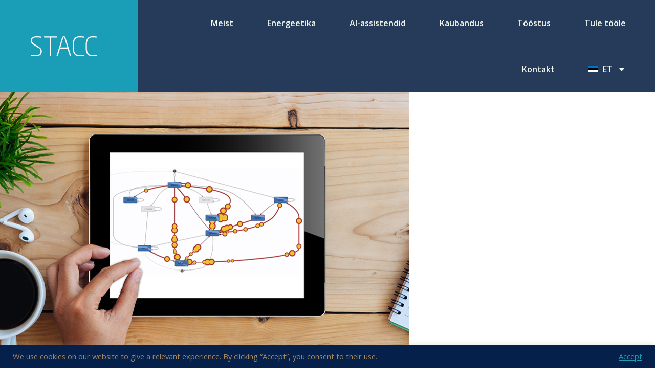

--- FILE ---
content_type: text/html; charset=UTF-8
request_url: https://stacc.ee/et/ai-lahendused/toostus/tooprotsesside-analuus-ja-optimeerimine/
body_size: 20013
content:
<!DOCTYPE html>
<html lang="et">
<head>
	<meta charset="UTF-8">
	<meta name="viewport" content="width=device-width, initial-scale=1.0, viewport-fit=cover" />		<meta name='robots' content='index, follow, max-image-preview:large, max-snippet:-1, max-video-preview:-1' />
	<style>img:is([sizes="auto" i], [sizes^="auto," i]) { contain-intrinsic-size: 3000px 1500px }</style>
	
	<!-- This site is optimized with the Yoast SEO plugin v26.5 - https://yoast.com/wordpress/plugins/seo/ -->
	<title>Tööprotsesside analüüs ja optimeerimine tööstusettevõtetele - STACC</title>
	<meta name="description" content="STACC pakub koostöös Tartu ülikooliga tööstusettevõtetele protsessikaevandusteenust." />
	<link rel="canonical" href="https://stacc.ee/et/ai-lahendused/toostus/tooprotsesside-analuus-ja-optimeerimine/" />
	<meta property="og:locale" content="et_EE" />
	<meta property="og:type" content="article" />
	<meta property="og:title" content="Tööprotsesside analüüs ja optimeerimine tööstusettevõtetele - STACC" />
	<meta property="og:description" content="STACC pakub koostöös Tartu ülikooliga tööstusettevõtetele protsessikaevandusteenust." />
	<meta property="og:url" content="https://stacc.ee/et/ai-lahendused/toostus/tooprotsesside-analuus-ja-optimeerimine/" />
	<meta property="og:site_name" content="STACC" />
	<meta property="article:publisher" content="https://www.facebook.com/staccest" />
	<meta property="article:modified_time" content="2021-10-13T08:39:58+00:00" />
	<meta property="og:image" content="https://stacc.ee/wp-content/uploads/2021/08/7.Protsessikaeve-1.jpg" />
	<meta name="twitter:card" content="summary_large_image" />
	<meta name="twitter:site" content="@staccest1" />
	<meta name="twitter:label1" content="Est. reading time" />
	<meta name="twitter:data1" content="1 minut" />
	<script type="application/ld+json" class="yoast-schema-graph">{"@context":"https://schema.org","@graph":[{"@type":"WebPage","@id":"https://stacc.ee/et/ai-lahendused/toostus/tooprotsesside-analuus-ja-optimeerimine/","url":"https://stacc.ee/et/ai-lahendused/toostus/tooprotsesside-analuus-ja-optimeerimine/","name":"Tööprotsesside analüüs ja optimeerimine tööstusettevõtetele - STACC","isPartOf":{"@id":"https://stacc.ee/et/#website"},"primaryImageOfPage":{"@id":"https://stacc.ee/et/ai-lahendused/toostus/tooprotsesside-analuus-ja-optimeerimine/#primaryimage"},"image":{"@id":"https://stacc.ee/et/ai-lahendused/toostus/tooprotsesside-analuus-ja-optimeerimine/#primaryimage"},"thumbnailUrl":"https://stacc.ee/wp-content/uploads/2021/08/7.Protsessikaeve-1.jpg","datePublished":"2021-08-24T10:12:05+00:00","dateModified":"2021-10-13T08:39:58+00:00","description":"STACC pakub koostöös Tartu ülikooliga tööstusettevõtetele protsessikaevandusteenust.","breadcrumb":{"@id":"https://stacc.ee/et/ai-lahendused/toostus/tooprotsesside-analuus-ja-optimeerimine/#breadcrumb"},"inLanguage":"et","potentialAction":[{"@type":"ReadAction","target":["https://stacc.ee/et/ai-lahendused/toostus/tooprotsesside-analuus-ja-optimeerimine/"]}]},{"@type":"ImageObject","inLanguage":"et","@id":"https://stacc.ee/et/ai-lahendused/toostus/tooprotsesside-analuus-ja-optimeerimine/#primaryimage","url":"https://stacc.ee/wp-content/uploads/2021/08/7.Protsessikaeve-1.jpg","contentUrl":"https://stacc.ee/wp-content/uploads/2021/08/7.Protsessikaeve-1.jpg"},{"@type":"BreadcrumbList","@id":"https://stacc.ee/et/ai-lahendused/toostus/tooprotsesside-analuus-ja-optimeerimine/#breadcrumb","itemListElement":[{"@type":"ListItem","position":1,"name":"Avaleht","item":"https://stacc.ee/et/"},{"@type":"ListItem","position":2,"name":"Lahendused","item":"https://stacc.ee/et/ai-lahendused/"},{"@type":"ListItem","position":3,"name":"Tööstus","item":"https://stacc.ee/et/ai-lahendused/toostus/"},{"@type":"ListItem","position":4,"name":"Tööprotsesside analüüs ja optimeerimine"}]},{"@type":"WebSite","@id":"https://stacc.ee/et/#website","url":"https://stacc.ee/et/","name":"STACC","description":"Juhtiv masinõppe ja andmeteaduse ettevõte","publisher":{"@id":"https://stacc.ee/et/#organization"},"potentialAction":[{"@type":"SearchAction","target":{"@type":"EntryPoint","urlTemplate":"https://stacc.ee/et/?s={search_term_string}"},"query-input":{"@type":"PropertyValueSpecification","valueRequired":true,"valueName":"search_term_string"}}],"inLanguage":"et"},{"@type":"Organization","@id":"https://stacc.ee/et/#organization","name":"STACC","url":"https://stacc.ee/et/","logo":{"@type":"ImageObject","inLanguage":"et","@id":"https://stacc.ee/et/#/schema/logo/image/","url":"https://stacc.ee/wp-content/uploads/2021/09/stacc.jpg","contentUrl":"https://stacc.ee/wp-content/uploads/2021/09/stacc.jpg","width":176,"height":176,"caption":"STACC"},"image":{"@id":"https://stacc.ee/et/#/schema/logo/image/"},"sameAs":["https://www.facebook.com/staccest","https://x.com/staccest1","https://www.instagram.com/staccest/","https://ee.linkedin.com/company/staccest","https://www.youtube.com/channel/UCnn59bCz9vSM3lC0S9j6Ccw"]}]}</script>
	<!-- / Yoast SEO plugin. -->


<link rel='dns-prefetch' href='//fonts.googleapis.com' />
<link rel="alternate" type="application/rss+xml" title="STACC &raquo; RSS" href="https://stacc.ee/et/feed/" />
<link rel="alternate" type="application/rss+xml" title="STACC &raquo; Kommentaaride RSS" href="https://stacc.ee/et/comments/feed/" />
<script>
window._wpemojiSettings = {"baseUrl":"https:\/\/s.w.org\/images\/core\/emoji\/15.1.0\/72x72\/","ext":".png","svgUrl":"https:\/\/s.w.org\/images\/core\/emoji\/15.1.0\/svg\/","svgExt":".svg","source":{"concatemoji":"https:\/\/stacc.ee\/wp-includes\/js\/wp-emoji-release.min.js?ver=6.8.1"}};
/*! This file is auto-generated */
!function(i,n){var o,s,e;function c(e){try{var t={supportTests:e,timestamp:(new Date).valueOf()};sessionStorage.setItem(o,JSON.stringify(t))}catch(e){}}function p(e,t,n){e.clearRect(0,0,e.canvas.width,e.canvas.height),e.fillText(t,0,0);var t=new Uint32Array(e.getImageData(0,0,e.canvas.width,e.canvas.height).data),r=(e.clearRect(0,0,e.canvas.width,e.canvas.height),e.fillText(n,0,0),new Uint32Array(e.getImageData(0,0,e.canvas.width,e.canvas.height).data));return t.every(function(e,t){return e===r[t]})}function u(e,t,n){switch(t){case"flag":return n(e,"\ud83c\udff3\ufe0f\u200d\u26a7\ufe0f","\ud83c\udff3\ufe0f\u200b\u26a7\ufe0f")?!1:!n(e,"\ud83c\uddfa\ud83c\uddf3","\ud83c\uddfa\u200b\ud83c\uddf3")&&!n(e,"\ud83c\udff4\udb40\udc67\udb40\udc62\udb40\udc65\udb40\udc6e\udb40\udc67\udb40\udc7f","\ud83c\udff4\u200b\udb40\udc67\u200b\udb40\udc62\u200b\udb40\udc65\u200b\udb40\udc6e\u200b\udb40\udc67\u200b\udb40\udc7f");case"emoji":return!n(e,"\ud83d\udc26\u200d\ud83d\udd25","\ud83d\udc26\u200b\ud83d\udd25")}return!1}function f(e,t,n){var r="undefined"!=typeof WorkerGlobalScope&&self instanceof WorkerGlobalScope?new OffscreenCanvas(300,150):i.createElement("canvas"),a=r.getContext("2d",{willReadFrequently:!0}),o=(a.textBaseline="top",a.font="600 32px Arial",{});return e.forEach(function(e){o[e]=t(a,e,n)}),o}function t(e){var t=i.createElement("script");t.src=e,t.defer=!0,i.head.appendChild(t)}"undefined"!=typeof Promise&&(o="wpEmojiSettingsSupports",s=["flag","emoji"],n.supports={everything:!0,everythingExceptFlag:!0},e=new Promise(function(e){i.addEventListener("DOMContentLoaded",e,{once:!0})}),new Promise(function(t){var n=function(){try{var e=JSON.parse(sessionStorage.getItem(o));if("object"==typeof e&&"number"==typeof e.timestamp&&(new Date).valueOf()<e.timestamp+604800&&"object"==typeof e.supportTests)return e.supportTests}catch(e){}return null}();if(!n){if("undefined"!=typeof Worker&&"undefined"!=typeof OffscreenCanvas&&"undefined"!=typeof URL&&URL.createObjectURL&&"undefined"!=typeof Blob)try{var e="postMessage("+f.toString()+"("+[JSON.stringify(s),u.toString(),p.toString()].join(",")+"));",r=new Blob([e],{type:"text/javascript"}),a=new Worker(URL.createObjectURL(r),{name:"wpTestEmojiSupports"});return void(a.onmessage=function(e){c(n=e.data),a.terminate(),t(n)})}catch(e){}c(n=f(s,u,p))}t(n)}).then(function(e){for(var t in e)n.supports[t]=e[t],n.supports.everything=n.supports.everything&&n.supports[t],"flag"!==t&&(n.supports.everythingExceptFlag=n.supports.everythingExceptFlag&&n.supports[t]);n.supports.everythingExceptFlag=n.supports.everythingExceptFlag&&!n.supports.flag,n.DOMReady=!1,n.readyCallback=function(){n.DOMReady=!0}}).then(function(){return e}).then(function(){var e;n.supports.everything||(n.readyCallback(),(e=n.source||{}).concatemoji?t(e.concatemoji):e.wpemoji&&e.twemoji&&(t(e.twemoji),t(e.wpemoji)))}))}((window,document),window._wpemojiSettings);
</script>
<link rel='stylesheet' id='mci-footnotes-jquery-tooltips-pagelayout-none-css' href='https://stacc.ee/wp-content/plugins/footnotes/css/footnotes-jqttbrpl0.min.css?ver=2.7.3' media='all' />
<style id='wp-emoji-styles-inline-css'>

	img.wp-smiley, img.emoji {
		display: inline !important;
		border: none !important;
		box-shadow: none !important;
		height: 1em !important;
		width: 1em !important;
		margin: 0 0.07em !important;
		vertical-align: -0.1em !important;
		background: none !important;
		padding: 0 !important;
	}
</style>
<link rel='stylesheet' id='wp-block-library-css' href='https://stacc.ee/wp-includes/css/dist/block-library/style.min.css?ver=6.8.1' media='all' />
<link rel='stylesheet' id='cb-carousel-style-css' href='https://stacc.ee/wp-content/plugins/carousel-block/blocks/../build/carousel-legacy/style-index.css?ver=2.0.6' media='all' />
<style id='cb-carousel-v2-style-inline-css'>
.wp-block-cb-carousel-v2{position:relative}.wp-block-cb-carousel-v2[data-cb-pagination=true] .swiper-horizontal{margin-bottom:calc(var(--wp--custom--carousel-block--pagination-bullet-size, 8px)*4)}.wp-block-cb-carousel-v2 .cb-button-next,.wp-block-cb-carousel-v2 .cb-button-prev{color:var(--wp--custom--carousel-block--navigation-color,#000);height:var(--wp--custom--carousel-block--navigation-size,22px);margin-top:calc(0px - var(--wp--custom--carousel-block--navigation-size, 22px)/2);width:calc(var(--wp--custom--carousel-block--navigation-size, 22px)/44*27)}.wp-block-cb-carousel-v2 .cb-button-next:after,.wp-block-cb-carousel-v2 .cb-button-prev:after{font-size:var(--wp--custom--carousel-block--navigation-size,22px)}.wp-block-cb-carousel-v2 .cb-button-next:hover,.wp-block-cb-carousel-v2 .cb-button-prev:hover{color:var(--wp--custom--carousel-block--navigation-hover-color,var(--wp--custom--carousel-block--navigation-color,#000))}.wp-block-cb-carousel-v2 .cb-button-prev,.wp-block-cb-carousel-v2.cb-rtl .cb-button-next{left:calc(var(--wp--custom--carousel-block--navigation-size, 22px)*-1/44*27 - var(--wp--custom--carousel-block--navigation-sides-offset, 10px));right:auto}.wp-block-cb-carousel-v2 .cb-button-next,.wp-block-cb-carousel-v2.cb-rtl .cb-button-prev{left:auto;right:calc(var(--wp--custom--carousel-block--navigation-size, 22px)*-1/44*27 - var(--wp--custom--carousel-block--navigation-sides-offset, 10px))}.wp-block-cb-carousel-v2.cb-rtl .cb-button-next,.wp-block-cb-carousel-v2.cb-rtl .cb-button-prev{transform:scaleX(-1)}.wp-block-cb-carousel-v2 .cb-pagination.swiper-pagination-horizontal{bottom:var(--wp--custom--carousel-block--pagination-bottom,-20px);display:flex;justify-content:center;top:var(--wp--custom--carousel-block--pagination-top,auto)}.wp-block-cb-carousel-v2 .cb-pagination.swiper-pagination-horizontal.swiper-pagination-bullets .cb-pagination-bullet{margin:0 var(--wp--custom--carousel-block--pagination-bullet-horizontal-gap,4px)}.wp-block-cb-carousel-v2 .cb-pagination .cb-pagination-bullet{background:var(--wp--custom--carousel-block--pagination-bullet-color,var(--wp--custom--carousel-block--pagination-bullet-inactive-color,#000));height:var(--wp--custom--carousel-block--pagination-bullet-size,8px);opacity:var(--wp--custom--carousel-block--pagination-bullet-inactive-opacity,var(--wp--custom--carousel-block--pagination-bullet-opacity,.2));width:var(--wp--custom--carousel-block--pagination-bullet-size,8px)}.wp-block-cb-carousel-v2 .cb-pagination .cb-pagination-bullet.swiper-pagination-bullet-active{background:var(--wp--custom--carousel-block--pagination-bullet-active-color,#000);opacity:var(--wp--custom--carousel-block--pagination-bullet-active-opacity,1)}.wp-block-cb-carousel-v2 .cb-pagination .cb-pagination-bullet:not(.swiper-pagination-bullet-active):hover{background:var(--wp--custom--carousel-block--pagination-bullet-hover-color,var(--wp--custom--carousel-block--pagination-bullet-inactive-hover-color,var(--wp--custom--carousel-block--pagination-bullet-active-color,#000)));opacity:var(--wp--custom--carousel-block--pagination-bullet-inactive-hover-opacity,var(--wp--custom--carousel-block--pagination-bullet-inactive-opacity,.2))}.wp-block-cb-carousel-v2.alignfull .cb-button-next,.wp-block-cb-carousel-v2.alignfull .cb-button-prev{color:var(--wp--custom--carousel-block--navigation-alignfull-color,#000)}.wp-block-cb-carousel-v2.alignfull .cb-button-prev,.wp-block-cb-carousel-v2.alignfull.cb-rtl .cb-button-next{left:var(--wp--custom--carousel-block--navigation-sides-offset,10px);right:auto}.wp-block-cb-carousel-v2.alignfull .cb-button-next,.wp-block-cb-carousel-v2.alignfull.cb-rtl .cb-button-prev{left:auto;right:var(--wp--custom--carousel-block--navigation-sides-offset,10px)}.wp-block-cb-carousel-v2 .wp-block-image{margin-bottom:var(--wp--custom--carousel-block--image-margin-bottom,0);margin-top:var(--wp--custom--carousel-block--image-margin-top,0)}.wp-block-cb-carousel-v2 .wp-block-cover{margin-bottom:var(--wp--custom--carousel-block--cover-margin-bottom,0);margin-top:var(--wp--custom--carousel-block--cover-margin-top,0)}.wp-block-cb-carousel-v2 .wp-block-cover.aligncenter,.wp-block-cb-carousel-v2 .wp-block-image.aligncenter{margin-left:auto!important;margin-right:auto!important}

</style>
<style id='global-styles-inline-css'>
:root{--wp--preset--aspect-ratio--square: 1;--wp--preset--aspect-ratio--4-3: 4/3;--wp--preset--aspect-ratio--3-4: 3/4;--wp--preset--aspect-ratio--3-2: 3/2;--wp--preset--aspect-ratio--2-3: 2/3;--wp--preset--aspect-ratio--16-9: 16/9;--wp--preset--aspect-ratio--9-16: 9/16;--wp--preset--color--black: #000000;--wp--preset--color--cyan-bluish-gray: #abb8c3;--wp--preset--color--white: #ffffff;--wp--preset--color--pale-pink: #f78da7;--wp--preset--color--vivid-red: #cf2e2e;--wp--preset--color--luminous-vivid-orange: #ff6900;--wp--preset--color--luminous-vivid-amber: #fcb900;--wp--preset--color--light-green-cyan: #7bdcb5;--wp--preset--color--vivid-green-cyan: #00d084;--wp--preset--color--pale-cyan-blue: #8ed1fc;--wp--preset--color--vivid-cyan-blue: #0693e3;--wp--preset--color--vivid-purple: #9b51e0;--wp--preset--color--brand-green: #1A9EB8;--wp--preset--color--brand-turqoise: #7CE6FB;--wp--preset--color--brand-dark-green: #1C5864;--wp--preset--color--brand-yellow: #F3F9EE;--wp--preset--color--brand-brown: #A28664;--wp--preset--color--brand-light-grey: #FAFDFF;--wp--preset--color--brand-paragraph-text: #383636;--wp--preset--color--brand-purple: #00183D;--wp--preset--color--brand-bright-yellow: #FFEDA4;--wp--preset--color--brand-mellow-green: #458a98;--wp--preset--color--brand-mellow-grey: #e4ecf1;--wp--preset--gradient--vivid-cyan-blue-to-vivid-purple: linear-gradient(135deg,rgba(6,147,227,1) 0%,rgb(155,81,224) 100%);--wp--preset--gradient--light-green-cyan-to-vivid-green-cyan: linear-gradient(135deg,rgb(122,220,180) 0%,rgb(0,208,130) 100%);--wp--preset--gradient--luminous-vivid-amber-to-luminous-vivid-orange: linear-gradient(135deg,rgba(252,185,0,1) 0%,rgba(255,105,0,1) 100%);--wp--preset--gradient--luminous-vivid-orange-to-vivid-red: linear-gradient(135deg,rgba(255,105,0,1) 0%,rgb(207,46,46) 100%);--wp--preset--gradient--very-light-gray-to-cyan-bluish-gray: linear-gradient(135deg,rgb(238,238,238) 0%,rgb(169,184,195) 100%);--wp--preset--gradient--cool-to-warm-spectrum: linear-gradient(135deg,rgb(74,234,220) 0%,rgb(151,120,209) 20%,rgb(207,42,186) 40%,rgb(238,44,130) 60%,rgb(251,105,98) 80%,rgb(254,248,76) 100%);--wp--preset--gradient--blush-light-purple: linear-gradient(135deg,rgb(255,206,236) 0%,rgb(152,150,240) 100%);--wp--preset--gradient--blush-bordeaux: linear-gradient(135deg,rgb(254,205,165) 0%,rgb(254,45,45) 50%,rgb(107,0,62) 100%);--wp--preset--gradient--luminous-dusk: linear-gradient(135deg,rgb(255,203,112) 0%,rgb(199,81,192) 50%,rgb(65,88,208) 100%);--wp--preset--gradient--pale-ocean: linear-gradient(135deg,rgb(255,245,203) 0%,rgb(182,227,212) 50%,rgb(51,167,181) 100%);--wp--preset--gradient--electric-grass: linear-gradient(135deg,rgb(202,248,128) 0%,rgb(113,206,126) 100%);--wp--preset--gradient--midnight: linear-gradient(135deg,rgb(2,3,129) 0%,rgb(40,116,252) 100%);--wp--preset--font-size--small: 13px;--wp--preset--font-size--medium: 20px;--wp--preset--font-size--large: 36px;--wp--preset--font-size--x-large: 42px;--wp--preset--spacing--20: 0.44rem;--wp--preset--spacing--30: 0.67rem;--wp--preset--spacing--40: 1rem;--wp--preset--spacing--50: 1.5rem;--wp--preset--spacing--60: 2.25rem;--wp--preset--spacing--70: 3.38rem;--wp--preset--spacing--80: 5.06rem;--wp--preset--shadow--natural: 6px 6px 9px rgba(0, 0, 0, 0.2);--wp--preset--shadow--deep: 12px 12px 50px rgba(0, 0, 0, 0.4);--wp--preset--shadow--sharp: 6px 6px 0px rgba(0, 0, 0, 0.2);--wp--preset--shadow--outlined: 6px 6px 0px -3px rgba(255, 255, 255, 1), 6px 6px rgba(0, 0, 0, 1);--wp--preset--shadow--crisp: 6px 6px 0px rgba(0, 0, 0, 1);}:where(.is-layout-flex){gap: 0.5em;}:where(.is-layout-grid){gap: 0.5em;}body .is-layout-flex{display: flex;}.is-layout-flex{flex-wrap: wrap;align-items: center;}.is-layout-flex > :is(*, div){margin: 0;}body .is-layout-grid{display: grid;}.is-layout-grid > :is(*, div){margin: 0;}:where(.wp-block-columns.is-layout-flex){gap: 2em;}:where(.wp-block-columns.is-layout-grid){gap: 2em;}:where(.wp-block-post-template.is-layout-flex){gap: 1.25em;}:where(.wp-block-post-template.is-layout-grid){gap: 1.25em;}.has-black-color{color: var(--wp--preset--color--black) !important;}.has-cyan-bluish-gray-color{color: var(--wp--preset--color--cyan-bluish-gray) !important;}.has-white-color{color: var(--wp--preset--color--white) !important;}.has-pale-pink-color{color: var(--wp--preset--color--pale-pink) !important;}.has-vivid-red-color{color: var(--wp--preset--color--vivid-red) !important;}.has-luminous-vivid-orange-color{color: var(--wp--preset--color--luminous-vivid-orange) !important;}.has-luminous-vivid-amber-color{color: var(--wp--preset--color--luminous-vivid-amber) !important;}.has-light-green-cyan-color{color: var(--wp--preset--color--light-green-cyan) !important;}.has-vivid-green-cyan-color{color: var(--wp--preset--color--vivid-green-cyan) !important;}.has-pale-cyan-blue-color{color: var(--wp--preset--color--pale-cyan-blue) !important;}.has-vivid-cyan-blue-color{color: var(--wp--preset--color--vivid-cyan-blue) !important;}.has-vivid-purple-color{color: var(--wp--preset--color--vivid-purple) !important;}.has-black-background-color{background-color: var(--wp--preset--color--black) !important;}.has-cyan-bluish-gray-background-color{background-color: var(--wp--preset--color--cyan-bluish-gray) !important;}.has-white-background-color{background-color: var(--wp--preset--color--white) !important;}.has-pale-pink-background-color{background-color: var(--wp--preset--color--pale-pink) !important;}.has-vivid-red-background-color{background-color: var(--wp--preset--color--vivid-red) !important;}.has-luminous-vivid-orange-background-color{background-color: var(--wp--preset--color--luminous-vivid-orange) !important;}.has-luminous-vivid-amber-background-color{background-color: var(--wp--preset--color--luminous-vivid-amber) !important;}.has-light-green-cyan-background-color{background-color: var(--wp--preset--color--light-green-cyan) !important;}.has-vivid-green-cyan-background-color{background-color: var(--wp--preset--color--vivid-green-cyan) !important;}.has-pale-cyan-blue-background-color{background-color: var(--wp--preset--color--pale-cyan-blue) !important;}.has-vivid-cyan-blue-background-color{background-color: var(--wp--preset--color--vivid-cyan-blue) !important;}.has-vivid-purple-background-color{background-color: var(--wp--preset--color--vivid-purple) !important;}.has-black-border-color{border-color: var(--wp--preset--color--black) !important;}.has-cyan-bluish-gray-border-color{border-color: var(--wp--preset--color--cyan-bluish-gray) !important;}.has-white-border-color{border-color: var(--wp--preset--color--white) !important;}.has-pale-pink-border-color{border-color: var(--wp--preset--color--pale-pink) !important;}.has-vivid-red-border-color{border-color: var(--wp--preset--color--vivid-red) !important;}.has-luminous-vivid-orange-border-color{border-color: var(--wp--preset--color--luminous-vivid-orange) !important;}.has-luminous-vivid-amber-border-color{border-color: var(--wp--preset--color--luminous-vivid-amber) !important;}.has-light-green-cyan-border-color{border-color: var(--wp--preset--color--light-green-cyan) !important;}.has-vivid-green-cyan-border-color{border-color: var(--wp--preset--color--vivid-green-cyan) !important;}.has-pale-cyan-blue-border-color{border-color: var(--wp--preset--color--pale-cyan-blue) !important;}.has-vivid-cyan-blue-border-color{border-color: var(--wp--preset--color--vivid-cyan-blue) !important;}.has-vivid-purple-border-color{border-color: var(--wp--preset--color--vivid-purple) !important;}.has-vivid-cyan-blue-to-vivid-purple-gradient-background{background: var(--wp--preset--gradient--vivid-cyan-blue-to-vivid-purple) !important;}.has-light-green-cyan-to-vivid-green-cyan-gradient-background{background: var(--wp--preset--gradient--light-green-cyan-to-vivid-green-cyan) !important;}.has-luminous-vivid-amber-to-luminous-vivid-orange-gradient-background{background: var(--wp--preset--gradient--luminous-vivid-amber-to-luminous-vivid-orange) !important;}.has-luminous-vivid-orange-to-vivid-red-gradient-background{background: var(--wp--preset--gradient--luminous-vivid-orange-to-vivid-red) !important;}.has-very-light-gray-to-cyan-bluish-gray-gradient-background{background: var(--wp--preset--gradient--very-light-gray-to-cyan-bluish-gray) !important;}.has-cool-to-warm-spectrum-gradient-background{background: var(--wp--preset--gradient--cool-to-warm-spectrum) !important;}.has-blush-light-purple-gradient-background{background: var(--wp--preset--gradient--blush-light-purple) !important;}.has-blush-bordeaux-gradient-background{background: var(--wp--preset--gradient--blush-bordeaux) !important;}.has-luminous-dusk-gradient-background{background: var(--wp--preset--gradient--luminous-dusk) !important;}.has-pale-ocean-gradient-background{background: var(--wp--preset--gradient--pale-ocean) !important;}.has-electric-grass-gradient-background{background: var(--wp--preset--gradient--electric-grass) !important;}.has-midnight-gradient-background{background: var(--wp--preset--gradient--midnight) !important;}.has-small-font-size{font-size: var(--wp--preset--font-size--small) !important;}.has-medium-font-size{font-size: var(--wp--preset--font-size--medium) !important;}.has-large-font-size{font-size: var(--wp--preset--font-size--large) !important;}.has-x-large-font-size{font-size: var(--wp--preset--font-size--x-large) !important;}
:where(.wp-block-post-template.is-layout-flex){gap: 1.25em;}:where(.wp-block-post-template.is-layout-grid){gap: 1.25em;}
:where(.wp-block-columns.is-layout-flex){gap: 2em;}:where(.wp-block-columns.is-layout-grid){gap: 2em;}
:root :where(.wp-block-pullquote){font-size: 1.5em;line-height: 1.6;}
</style>
<link rel='stylesheet' id='contact-form-7-css' href='https://stacc.ee/wp-content/plugins/contact-form-7/includes/css/styles.css?ver=6.1.4' media='all' />
<link rel='stylesheet' id='cookie-law-info-css' href='https://stacc.ee/wp-content/plugins/cookie-law-info/legacy/public/css/cookie-law-info-public.css?ver=3.3.6' media='all' />
<link rel='stylesheet' id='cookie-law-info-gdpr-css' href='https://stacc.ee/wp-content/plugins/cookie-law-info/legacy/public/css/cookie-law-info-gdpr.css?ver=3.3.6' media='all' />
<link rel='stylesheet' id='swiper-css' href='https://stacc.ee/wp-content/plugins/elementor/assets/lib/swiper/v8/css/swiper.min.css?ver=8.4.5' media='all' />
<link rel='stylesheet' id='stacc-slider-style-css' href='https://stacc.ee/wp-content/plugins/stacc-posts-slider/assets/style.css?ver=1.0.0' media='all' />
<link rel='stylesheet' id='wpml-legacy-horizontal-list-0-css' href='https://stacc.ee/wp-content/plugins/sitepress-multilingual-cms/templates/language-switchers/legacy-list-horizontal/style.min.css?ver=1' media='all' />
<link rel='stylesheet' id='wpml-menu-item-0-css' href='https://stacc.ee/wp-content/plugins/sitepress-multilingual-cms/templates/language-switchers/menu-item/style.min.css?ver=1' media='all' />
<link rel='stylesheet' id='stacc_google_fonts-css' href='https://fonts.googleapis.com/css2?family=Open+Sans%3Awght%40300%3B400%3B600%3B700&#038;display=swap&#038;ver=6.8.1' media='all' />
<link rel='stylesheet' id='child-understrap-styles-css' href='https://stacc.ee/wp-content/themes/stacc/css/child-theme.min.css?ver=0.6.0' media='all' />
<link rel='stylesheet' id='elementor-frontend-css' href='https://stacc.ee/wp-content/plugins/elementor/assets/css/frontend.min.css?ver=3.26.3' media='all' />
<link rel='stylesheet' id='widget-image-css' href='https://stacc.ee/wp-content/plugins/elementor/assets/css/widget-image.min.css?ver=3.26.3' media='all' />
<link rel='stylesheet' id='widget-nav-menu-css' href='https://stacc.ee/wp-content/plugins/elementor-pro/assets/css/widget-nav-menu.min.css?ver=3.27.5' media='all' />
<link rel='stylesheet' id='e-sticky-css' href='https://stacc.ee/wp-content/plugins/elementor-pro/assets/css/modules/sticky.min.css?ver=3.27.5' media='all' />
<link rel='stylesheet' id='widget-image-box-css' href='https://stacc.ee/wp-content/plugins/elementor/assets/css/widget-image-box.min.css?ver=3.26.3' media='all' />
<link rel='stylesheet' id='widget-heading-css' href='https://stacc.ee/wp-content/plugins/elementor/assets/css/widget-heading.min.css?ver=3.26.3' media='all' />
<link rel='stylesheet' id='widget-text-editor-css' href='https://stacc.ee/wp-content/plugins/elementor/assets/css/widget-text-editor.min.css?ver=3.26.3' media='all' />
<link rel='stylesheet' id='elementor-post-44589-css' href='https://stacc.ee/wp-content/uploads/elementor/css/post-44589.css?ver=1765437932' media='all' />
<link rel='stylesheet' id='elementor-post-47550-css' href='https://stacc.ee/wp-content/uploads/elementor/css/post-47550.css?ver=1765437932' media='all' />
<link rel='stylesheet' id='elementor-post-47611-css' href='https://stacc.ee/wp-content/uploads/elementor/css/post-47611.css?ver=1765438807' media='all' />
<link rel='stylesheet' id='google-fonts-1-css' href='https://fonts.googleapis.com/css?family=Roboto%3A100%2C100italic%2C200%2C200italic%2C300%2C300italic%2C400%2C400italic%2C500%2C500italic%2C600%2C600italic%2C700%2C700italic%2C800%2C800italic%2C900%2C900italic%7CRoboto+Slab%3A100%2C100italic%2C200%2C200italic%2C300%2C300italic%2C400%2C400italic%2C500%2C500italic%2C600%2C600italic%2C700%2C700italic%2C800%2C800italic%2C900%2C900italic%7COpen+Sans%3A100%2C100italic%2C200%2C200italic%2C300%2C300italic%2C400%2C400italic%2C500%2C500italic%2C600%2C600italic%2C700%2C700italic%2C800%2C800italic%2C900%2C900italic&#038;display=swap&#038;ver=6.8.1' media='all' />
<link rel="preconnect" href="https://fonts.gstatic.com/" crossorigin><script src="https://stacc.ee/wp-includes/js/jquery/jquery.min.js?ver=3.7.1" id="jquery-core-js"></script>
<script src="https://stacc.ee/wp-includes/js/jquery/jquery-migrate.min.js?ver=3.4.1" id="jquery-migrate-js"></script>
<script src="https://stacc.ee/wp-content/plugins/footnotes/js/jquery.tools.min.js?ver=1.2.7.redacted.2" id="mci-footnotes-jquery-tools-js"></script>
<script id="cookie-law-info-js-extra">
var Cli_Data = {"nn_cookie_ids":[],"cookielist":[],"non_necessary_cookies":[],"ccpaEnabled":"","ccpaRegionBased":"","ccpaBarEnabled":"","strictlyEnabled":["necessary","obligatoire"],"ccpaType":"gdpr","js_blocking":"1","custom_integration":"","triggerDomRefresh":"","secure_cookies":""};
var cli_cookiebar_settings = {"animate_speed_hide":"500","animate_speed_show":"500","background":"#05214b","border":"#b1a6a6c2","border_on":"","button_1_button_colour":"#61a229","button_1_button_hover":"#4e8221","button_1_link_colour":"#fff","button_1_as_button":"","button_1_new_win":"","button_2_button_colour":"#333","button_2_button_hover":"#292929","button_2_link_colour":"#444","button_2_as_button":"","button_2_hidebar":"","button_3_button_colour":"#dedfe0","button_3_button_hover":"#b2b2b3","button_3_link_colour":"#333333","button_3_as_button":"1","button_3_new_win":"","button_4_button_colour":"#dedfe0","button_4_button_hover":"#b2b2b3","button_4_link_colour":"#333333","button_4_as_button":"","button_7_button_colour":"#1a9eb8","button_7_button_hover":"#157e93","button_7_link_colour":"#1a9eb8","button_7_as_button":"","button_7_new_win":"","font_family":"inherit","header_fix":"","notify_animate_hide":"1","notify_animate_show":"","notify_div_id":"#cookie-law-info-bar","notify_position_horizontal":"right","notify_position_vertical":"bottom","scroll_close":"","scroll_close_reload":"","accept_close_reload":"","reject_close_reload":"","showagain_tab":"","showagain_background":"#fff","showagain_border":"#000","showagain_div_id":"#cookie-law-info-again","showagain_x_position":"100px","text":"#a28664","show_once_yn":"","show_once":"10000","logging_on":"","as_popup":"","popup_overlay":"1","bar_heading_text":"","cookie_bar_as":"banner","popup_showagain_position":"bottom-right","widget_position":"left"};
var log_object = {"ajax_url":"https:\/\/stacc.ee\/wp-admin\/admin-ajax.php"};
</script>
<script src="https://stacc.ee/wp-content/plugins/cookie-law-info/legacy/public/js/cookie-law-info-public.js?ver=3.3.6" id="cookie-law-info-js"></script>
<link rel="https://api.w.org/" href="https://stacc.ee/et/wp-json/" /><link rel="alternate" title="JSON" type="application/json" href="https://stacc.ee/et/wp-json/wp/v2/solution/10757" /><link rel="EditURI" type="application/rsd+xml" title="RSD" href="https://stacc.ee/xmlrpc.php?rsd" />
<meta name="generator" content="WordPress 6.8.1" />
<link rel='shortlink' href='https://stacc.ee/et/?p=10757' />
<link rel="alternate" title="oEmbed (JSON)" type="application/json+oembed" href="https://stacc.ee/et/wp-json/oembed/1.0/embed?url=https%3A%2F%2Fstacc.ee%2Fet%2Fai-lahendused%2Ftoostus%2Ftooprotsesside-analuus-ja-optimeerimine%2F" />
<link rel="alternate" title="oEmbed (XML)" type="text/xml+oembed" href="https://stacc.ee/et/wp-json/oembed/1.0/embed?url=https%3A%2F%2Fstacc.ee%2Fet%2Fai-lahendused%2Ftoostus%2Ftooprotsesside-analuus-ja-optimeerimine%2F&#038;format=xml" />
<meta name="generator" content="WPML ver:4.8.6 stt:1,15;" />
<meta name="mobile-web-app-capable" content="yes">
<meta name="apple-mobile-web-app-capable" content="yes">
<meta name="apple-mobile-web-app-title" content="STACC - Juhtiv masinõppe ja andmeteaduse ettevõte">
<meta name="generator" content="Elementor 3.26.3; features: e_font_icon_svg, additional_custom_breakpoints, e_element_cache; settings: css_print_method-external, google_font-enabled, font_display-swap">
<style>
.teenused_avaleht_box:hover .elementor-background-overlay{
background-color: rgba(255, 246, 209, 0.96) !important;
	    transition: background-color 0.2s ease-in-out;
}
	.teenused_avaleht_box h4 {
    transition: color 0.2s ease-in-out;
}

.teenused_avaleht_box:hover h4{
color: rgba(7, 53, 62, 1) !important;
}
.teenused_avaleht_box_text {
    display: none;
    opacity: 0;
    transition: opacity 0.2s ease-in-out, visibility 0.2s ease-in-out;
}

.teenused_avaleht_box:hover .teenused_avaleht_box_text {
	 display: block; 
    opacity: 1;
}
	.teenused_avaleht_box_text a {
		color: rgba(7, 53, 62, 1) !important;
	}

/*LOGOD*/
#avaleht_logos .swiper-slide{
		opacity:1 !important;
}

		@media only screen and (max-width: 768px) {
				.stats_img_1  figure{
  min-width:  49px !important;
		width: 49px !important;
		max-width: 49px !important;
		margin-bottom: 10px !important;
}

.stats_img_2 figure{
   min-width: 63px !important;
	 width:63px !important;
	  max-width: 63px !important;
						margin-bottom: 10px !important;
}
.stats_img_3 figure{
   min-width: 60px !important;
	 width: 60px !important;
	 max-width: 60px !important;
	margin-bottom: 10px !important;
}
	}
	
	@media only screen and (max-width: 767px) {

		
		.teenused_avaleht_box{
			min-height:170px !important;
		}
	}
	
	@media only screen and (min-width: 768px) and (max-width: 1024px) {
    #exp_block .elementor-image-box-wrapper {
        display: block !important;

    }
			.stats_img_1  figure{
  min-width:  60px !important;
		width: 60px !important;
		max-width: 60px !important;
		margin-bottom: 10px !important;
}

.stats_img_2 figure{
   min-width: 83px !important;
	 width:83px !important;
	  max-width: 83px !important;
						margin-bottom: 10px !important;
}
.stats_img_3 figure{
   min-width: 80px !important;
	 width: 80px !important;
	 max-width: 80px !important;
	margin-bottom: 10px !important;
}
	}

		@media only screen  and (min-width: 1367px) {
			.stats_img_1  figure{
    min-width: 128px !important;
				width: 128px !important;
				max-width: 128px !important;
		margin-bottom: 0px !important;
}

.stats_img_2 figure{
  min-width: 170px !important;
	width: 170px !important;
	max-width: 170px !important;
	margin-bottom: 0px !important;
}
.stats_img_3 figure{
   min-width: 175px !important;
	width: 175px !important;
	max-width: 175px !important;
	margin-bottom: 0px !important;
	margin-right:15px !important;
}
	}
	@media only screen and (min-width: 1025px) and (max-width: 1366px) {
    .stats_img_3 .elementor-image-box-content {
        padding-left: 15px !important;
    }
		 .stats_img_2 figure{
   min-width: 108px !important;
	 width:108px !important;
	  max-width: 108px !important;
	margin-bottom: 0px !important;
		margin-right:15px !important;
}
		.stats_img_1  figure{
  min-width:  80px !important;
		width: 80px !important;
		max-width: 80px !important;
		margin-bottom: 0px !important;
	 margin-right:15px !important;
}


.stats_img_3 figure{
   min-width: 108px !important;
	 width: 108px !important;
	 max-width: 108px !important;
	 margin-bottom: 0px !important;
		margin-right:15px !important;
}
}
	.avalehe_contact textarea{
		padding-top: 16px !important;
			padding-bottom: 16px !important;
	}
	
	.avalehe_contact input[type="checkbox"]#form-field-field_d1b3033{
    min-width: 30px;
		width: 30px;
    height: 30px;
    border-radius: 0px;
    background: rgba(238, 246, 247, 1);
    appearance: none; 

    cursor: pointer;
    display: inline-block; 
    position: relative;
    transition: background-color 0.3s ease-in-out, border-color 0.3s ease-in-out;
}


.avalehe_contact input[type="checkbox"]#form-field-field_d1b3033:checked {
    background:rgb(26, 158, 184); 
}

.avalehe_contact input[type="checkbox"]#form-field-field_d1b3033:checked::after {
    content: "✔";
    color: white;
    font-size: 20px;
    display: flex;
    align-items: center;
    justify-content: center;
    width: 100%;
    height: 100%;
    position: absolute;
    top: 0;
    left: 0;
}
	.avalehe_contact a{
		color:#fff !important;
		text-decoration:underline;
	}
		.avalehe_contact .elementor-field-option{
	display: flex;
align-items: center;
gap: 20px;
	}
	.avalehe_contact .elementor-field-option label{
		margin-bottom:0px;
	}
	.elementor-field-required label::after {
    content: " *";
    color: red;
    font-weight: 300;
    margin-left: 4px; 
	}
	#form-field-field_d1b3033 + label::after {
    content: "" !important;
}
	.avalehe_contact .elementor-message{
		background: #fff !important;
padding: 16px !important;
margin-top: 15px !important;
	}
</style>
			<style>
				.e-con.e-parent:nth-of-type(n+4):not(.e-lazyloaded):not(.e-no-lazyload),
				.e-con.e-parent:nth-of-type(n+4):not(.e-lazyloaded):not(.e-no-lazyload) * {
					background-image: none !important;
				}
				@media screen and (max-height: 1024px) {
					.e-con.e-parent:nth-of-type(n+3):not(.e-lazyloaded):not(.e-no-lazyload),
					.e-con.e-parent:nth-of-type(n+3):not(.e-lazyloaded):not(.e-no-lazyload) * {
						background-image: none !important;
					}
				}
				@media screen and (max-height: 640px) {
					.e-con.e-parent:nth-of-type(n+2):not(.e-lazyloaded):not(.e-no-lazyload),
					.e-con.e-parent:nth-of-type(n+2):not(.e-lazyloaded):not(.e-no-lazyload) * {
						background-image: none !important;
					}
				}
			</style>
			<link rel="icon" href="https://stacc.ee/wp-content/uploads/2021/08/cropped-stacc-cropped-veebisaidi_ikoon-1-192x192-1-32x32.png" sizes="32x32" />
<link rel="icon" href="https://stacc.ee/wp-content/uploads/2021/08/cropped-stacc-cropped-veebisaidi_ikoon-1-192x192-1-192x192.png" sizes="192x192" />
<link rel="apple-touch-icon" href="https://stacc.ee/wp-content/uploads/2021/08/cropped-stacc-cropped-veebisaidi_ikoon-1-192x192-1-180x180.png" />
<meta name="msapplication-TileImage" content="https://stacc.ee/wp-content/uploads/2021/08/cropped-stacc-cropped-veebisaidi_ikoon-1-192x192-1-270x270.png" />
		<style id="wp-custom-css">
			html, body {
    overflow-x: hidden;
}
.navbar-nav li.dropdown:hover .dropdown-menu {
    -webkit-animation: none;           animation:none;
}
.grecaptcha-badge {
	visibility: hidden;
}
.navbar-nav li.wpml-ls-item.wpml-ls-item-et .nav-link{
	display:flex;
	flex-direction:row;
	position:relative;
	justify-content:center;
	align-items:center;
	align-content:center;
	margin-right:25px;
}
.navbar-nav li.wpml-ls-item.wpml-ls-item-en .nav-link{
	display:flex;
	flex-direction:row;
	position:relative;
	justify-content:center;
	align-items:center;
	align-content:center;
	margin-right:25px;
}
.navbar-nav li.wpml-ls-item.wpml-ls-item-et .nav-link:before{
	content: "ET";
	display:block;
	padding-top:1px;
	margin-right:-5px;
	height:24px;
	width:24px;
	position: absolute;
	right:0;
  color: white;
}
.navbar-nav li.wpml-ls-item.wpml-ls-item-en .nav-link:before{
	content: "EN";
	display:block;
	padding-top:1px;
	margin-right:-5px;
	height:24px;
	width:24px;
	position: absolute;
	right:0;
  color: white;
}
.careers-template-default .hero.wp-block-cover .wp-block-button a{
	position:relative;
	display: block;
	padding-right: 45px;
}
.wp-block-button__link.wp-element-button:not(.has-brand-bright-yellow-color) {
	color: #fff;
    background-color: #32373c;
    border-radius: 9999px;
    box-shadow: none;
    text-decoration: none;
    padding: calc(0.667em + 2px) calc(1.333em + 2px);
    font-size: 1.125em;
}
.wp-block-button__link.wp-element-button:not(.has-brand-bright-yellow-color):hover{
		color: #745f46;
}
.careers-template-default .hero.wp-block-cover .wp-block-button a:before{
		content: '';
    position: absolute;
    top: 20px;
    right: 20px;
    height: 16px;
    width: 16px;
    background: url(//stacc.ee/wp-content/themes/stacc/css/../img/button-chevron.svg) no-repeat right center;
    background-size: 16px 16px;
    transition-timing-function: cubic-bezier(.4,0,.2,1);
    transition-duration: .3s;
    transition-property: transform;
}
.stacc__cover-picture {
	position:relative;
	overflow:hidden;
	margin:0;
	height:100%;
}
.stacc__cover-picture img{
		display: block;
		width:100%;
		opacity:0.45;
		position:absolute;
		left:-120px;
		top: -20px;
		transform: scale(1.8);
}
.postid-30434 .hero.wp-block-cover:after, .postid-30434 .has-brand-dark-green-background-color{
	background: none;
}
.postid-30434 .wp-block-button__link.wp-element-button:not(.has-brand-bright-yellow-color){
	background: #1a9eb8;
}
.flexed-images.wp-block-column.is-layout-flow.wp-block-column-is-layout-flow {
      display: flex;
      flex-wrap: wrap;
			gap: 20px;
    }

.flexed-images.wp-block-column.is-layout-flow.wp-block-column-is-layout-flow figure img {
      height: 125px !important;
      width: auto !important;
      border-radius: 50%;
    }
.flexed-images.wp-block-column.is-layout-flow.wp-block-column-is-layout-flow figure figcaption {
      text-align: center;
    }
@media (max-width: 992px){
	.navbar-nav li.wpml-ls-item.wpml-ls-item-en .nav-link:before, .navbar-nav li.wpml-ls-item.wpml-ls-item-et .nav-link:before{
		display:none;
	}
	.navbar-nav li.wpml-ls-item.wpml-ls-item-en .nav-link,.navbar-nav li.wpml-ls-item.wpml-ls-item-et .nav-link{
		display:block;
		margin:0;
	}
}
@media (max-width: 552px){
	/*
	 * Mobile view for:
	 * https://stacc.ee/careers/data-scientist/
	 * */
	.postid-280 img.wp-block-cover__image-background{
		object-position: 50% 37% !important;
	}
	.hero p{
		font-size: 16px !important;
	}
	/*
	 * Mobile view for:
	 * https://stacc.ee/careers/data-science-internship/
	 * */
	.postid-13491 img.wp-block-cover__image-background{
		padding-top: 44px;	
	}
	.x-road-with-overlay .wp-block-cover__background.has-background-dim.has-background-dim-70{
		opacity: .8;
	}
	.ut-with-overlay .wp-block-cover__background.has-background-dim.has-background-dim-30{
		opacity: .6;
	}
}

.battery {
	margin-top: 90px;
	
	 display: block;  /* iframes are inline by default */   
        height: 100vh;  /* Set height to 100% of the viewport height */   
        width: 100vw;  /* Set width to 100% of the viewport width */     
        border: none; /* Remove default border */
	
	
}



.stacc-img-container2 {
    position: relative;
    width: 100%; /* Full width */
    overflow: hidden; /* Prevent child elements from overflowing */
    aspect-ratio: 16 / 9; /* Modern browsers support */
}

.stacc-img-container2 img{
	height:100% !important;
}


.category-filter {
    list-style: none;
    padding: 0;
    margin: 0;
    text-align: center; /* Center the list items horizontally */
}

.category-filter li {
    display: inline-block;
    margin-right: 10px;
}

.category-filter a {
    text-transform: uppercase;
    font-family: 'Open Sans', sans-serif;
    font-size: 1rem;
    color: #3d3d3d;
    text-decoration: none;
    transition: color 0.3s ease;
    font-weight: 600;
}

.category-filter a:hover,
.category-filter .active a {
    color: #07b5d7;
}


.blog .stacc-blog-grid-posts .col-sm-12.col-md-6:first-child{display:block !important}


.stacc-blog-single-header .stacc-img-container{
display:none !important;}


.wrapper {
padding: 100px 0;
}

#wrapper-footer{
	padding: 25px 0;
}
#menu-footer-policy-menu{
	margin-bottom:0px !important;
}

#koostoo_protsess .elementor-icon-list-item{
    display: inline-block !important;
width: 100% !important;
}
#koostoo_protsess .elementor-icon-list-icon{
    display: inline-block!important;
    
       width: 100% !important; 
}

.blog .stacc-blog-grid h1{
	min-height:70px;
}
.ratio_16_9 img {
    width: 100% !important;
    height: auto !important;
    aspect-ratio: 16 / 9 !important;
    object-fit: cover !important;

}
.post_autor{
	margin-left:50px !important;
}

@media only screen and (max-width: 1024px) {
	.post_autor{
	margin-left:0px !important;
	display: inline-block;
	width: 100%;
}

/*avalehe teenuste blok*/
	.teenused_avaleht_box:hover .elementor-background-overlay{
background-color: rgba(255, 246, 209, 0.86) !important;
}
.teenused_avaleht_box:hover h4{
color: rgba(7, 53, 62, 1) !important;
}
.teenused_avaleht_box:hover
.teenused_avaleht_box_text{
    opacity: 1;
}
.teenused_avaleht_box{
    cursor: pointer;
}
.teenused_avaleht_box_text{
    opacity: 0;
}
	


		</style>
		
<style type="text/css" media="all">
.footnotes_reference_container {margin-top: 24px !important; margin-bottom: 0px !important;}
.footnote_container_prepare > p {border-bottom: 1px solid #aaaaaa !important;}
.footnote_tooltip { font-size: 13px !important; color: #000000 !important; background-color: #ffffff !important; border-width: 1px !important; border-style: solid !important; border-color: #cccc99 !important; -webkit-box-shadow: 2px 2px 11px #666666; -moz-box-shadow: 2px 2px 11px #666666; box-shadow: 2px 2px 11px #666666; max-width: 450px !important;}


</style>
</head>
<body class="wp-singular solution-template solution-template-page-templates solution-template-empty solution-template-page-templatesempty-php single single-solution postid-10757 wp-custom-logo wp-embed-responsive wp-theme-understrap wp-child-theme-stacc group-blog understrap-has-sidebar elementor-default elementor-kit-44589">
		<div data-elementor-type="header" data-elementor-id="47550" class="elementor elementor-47550 elementor-location-header" data-elementor-post-type="elementor_library">
					<section class="elementor-section elementor-top-section elementor-element elementor-element-7da2e26 elementor-section-full_width elementor-section-height-min-height elementor-section-items-stretch elementor-section-height-default" data-id="7da2e26" data-element_type="section" id="nav" data-settings="{&quot;background_background&quot;:&quot;classic&quot;,&quot;sticky&quot;:&quot;top&quot;,&quot;sticky_on&quot;:[&quot;desktop&quot;,&quot;tablet&quot;,&quot;mobile&quot;],&quot;sticky_offset&quot;:0,&quot;sticky_effects_offset&quot;:0,&quot;sticky_anchor_link_offset&quot;:0}">
						<div class="elementor-container elementor-column-gap-no">
					<div class="elementor-column elementor-col-50 elementor-top-column elementor-element elementor-element-6ab5fec" data-id="6ab5fec" data-element_type="column" id="nav_logo" data-settings="{&quot;background_background&quot;:&quot;classic&quot;}">
			<div class="elementor-widget-wrap elementor-element-populated">
						<div class="elementor-element elementor-element-87799b1 elementor-widget elementor-widget-image" data-id="87799b1" data-element_type="widget" data-widget_type="image.default">
				<div class="elementor-widget-container">
																<a href="http://www.stacc.ee">
							<img width="1" height="1" src="https://stacc.ee/wp-content/uploads/2021/08/Stacc_logo_valge_464x60px-1.svg" class="attachment-large size-large wp-image-18" alt="" />								</a>
															</div>
				</div>
				<div class="elementor-element elementor-element-83daf2c elementor-widget elementor-widget-html" data-id="83daf2c" data-element_type="widget" data-widget_type="html.default">
				<div class="elementor-widget-container">
					<script>
jQuery(document).ready(function($) {
  function updateLanguageMenu() {
    const $langItem = $('.wpml-ls-current-language');
    const $langLink = $langItem.find('> a');
    const $submenu = $langItem.find('> ul.sub-menu');
    const $native = $langLink.find('.wpml-ls-native');
    const langCode = $native.attr('lang');

    // Reset: eemalda olemasolevad lisandid
    $langLink.find('img.flag-icon').remove();
    $langLink.find('.lang-code').remove();

    if (window.innerWidth >= 1025) {
      // --- LAUAVAADE ---
      let flagUrl = '';
      if (langCode === 'en') {
        flagUrl = 'https://flagcdn.com/gb.svg';
      } else if (langCode === 'et') {
        flagUrl = 'https://flagcdn.com/ee.svg';
      }

      // Muuda tekst tühjaks ja lisa lipp + lühikood
      $native.text('');
      $langLink.prepend('<img src="' + flagUrl + '" class="flag-icon" alt="' + langCode + ' flag" style="width: 18px; height: 12px; margin-right: 6px; vertical-align: middle;">');
      $langLink.append('<span class="lang-code" style="margin-left: 4px;">' + langCode.toUpperCase() + '</span>');

      // Peida dropdown
      $langLink.removeClass('highlighted').attr('aria-expanded', 'false');
      $submenu.css('display', '').attr('aria-hidden', 'true').attr('aria-expanded', 'false');

    } else {
      // --- MOBIILIVAADE ---
      // Näita taas "English" või "Eesti"
      if (langCode === 'en') {
        $native.text('English');
      } else if (langCode === 'et') {
        $native.text('Eesti');
      }

      // Ava dropdown
      $langLink.addClass('highlighted').attr('aria-expanded', 'true');
      $submenu.css('display', 'block').attr('aria-hidden', 'false').attr('aria-expanded', 'true');
    }
  }

  // Esmakordne käivitamine
  updateLanguageMenu();

  // Käivitamine resize korral – koos debounce-ga
  let resizeTimer;
  $(window).on('resize', function () {
    clearTimeout(resizeTimer);
    resizeTimer = setTimeout(function () {
      updateLanguageMenu();
    }, 150);
  });
});
</script>				</div>
				</div>
					</div>
		</div>
				<div class="elementor-column elementor-col-50 elementor-top-column elementor-element elementor-element-e43c417" data-id="e43c417" data-element_type="column" id="nav_right">
			<div class="elementor-widget-wrap elementor-element-populated">
						<div class="elementor-element elementor-element-3040160 elementor-nav-menu__align-end elementor-nav-menu--stretch elementor-widget-tablet__width-initial elementor-nav-menu--dropdown-tablet elementor-nav-menu__text-align-aside elementor-nav-menu--toggle elementor-nav-menu--burger elementor-widget elementor-widget-nav-menu" data-id="3040160" data-element_type="widget" data-settings="{&quot;full_width&quot;:&quot;stretch&quot;,&quot;layout&quot;:&quot;horizontal&quot;,&quot;submenu_icon&quot;:{&quot;value&quot;:&quot;&lt;svg class=\&quot;e-font-icon-svg e-fas-caret-down\&quot; viewBox=\&quot;0 0 320 512\&quot; xmlns=\&quot;http:\/\/www.w3.org\/2000\/svg\&quot;&gt;&lt;path d=\&quot;M31.3 192h257.3c17.8 0 26.7 21.5 14.1 34.1L174.1 354.8c-7.8 7.8-20.5 7.8-28.3 0L17.2 226.1C4.6 213.5 13.5 192 31.3 192z\&quot;&gt;&lt;\/path&gt;&lt;\/svg&gt;&quot;,&quot;library&quot;:&quot;fa-solid&quot;},&quot;toggle&quot;:&quot;burger&quot;}" data-widget_type="nav-menu.default">
				<div class="elementor-widget-container">
								<nav aria-label="Menu" class="elementor-nav-menu--main elementor-nav-menu__container elementor-nav-menu--layout-horizontal e--pointer-underline e--animation-grow">
				<ul id="menu-1-3040160" class="elementor-nav-menu"><li class="menu-item menu-item-type-post_type menu-item-object-page menu-item-47326"><a href="https://stacc.ee/et/meist/" class="elementor-item">Meist</a></li>
<li class="menu-item menu-item-type-post_type menu-item-object-page menu-item-46038"><a href="https://stacc.ee/et/energeetika/" class="elementor-item">Energeetika</a></li>
<li class="menu-item menu-item-type-post_type menu-item-object-page menu-item-46039"><a href="https://stacc.ee/et/ai-assistendid/" class="elementor-item">AI-assistendid</a></li>
<li class="menu-item menu-item-type-post_type menu-item-object-page menu-item-46040"><a href="https://stacc.ee/et/kaubandus/" class="elementor-item">Kaubandus</a></li>
<li class="menu-item menu-item-type-post_type menu-item-object-page menu-item-46041"><a href="https://stacc.ee/et/toostus/" class="elementor-item">Tööstus</a></li>
<li class="menu-item menu-item-type-post_type menu-item-object-page menu-item-47942"><a href="https://stacc.ee/et/karjaarid/" class="elementor-item">Tule tööle</a></li>
<li class="menu-item menu-item-type-post_type menu-item-object-page menu-item-47751"><a href="https://stacc.ee/et/kontakt/" class="elementor-item">Kontakt</a></li>
<li class="menu-item wpml-ls-slot-9 wpml-ls-item wpml-ls-item-et wpml-ls-current-language wpml-ls-menu-item wpml-ls-last-item menu-item-type-wpml_ls_menu_item menu-item-object-wpml_ls_menu_item menu-item-has-children menu-item-wpml-ls-9-et"><a href="https://stacc.ee/et/ai-lahendused/toostus/tooprotsesside-analuus-ja-optimeerimine/" role="menuitem" class="elementor-item"><span class="wpml-ls-native" lang="et">Eesti</span></a>
<ul class="sub-menu elementor-nav-menu--dropdown">
	<li class="menu-item wpml-ls-slot-9 wpml-ls-item wpml-ls-item-en wpml-ls-menu-item wpml-ls-first-item menu-item-type-wpml_ls_menu_item menu-item-object-wpml_ls_menu_item menu-item-wpml-ls-9-en"><a href="https://stacc.ee/ai-solutions/manufacturing/process-analysis-and-optimization/" title="Switch to English" aria-label="Switch to English" role="menuitem" class="elementor-sub-item"><span class="wpml-ls-native" lang="en">English</span></a></li>
</ul>
</li>
</ul>			</nav>
					<div class="elementor-menu-toggle" role="button" tabindex="0" aria-label="Menu Toggle" aria-expanded="false">
			<svg aria-hidden="true" role="presentation" class="elementor-menu-toggle__icon--open e-font-icon-svg e-eicon-menu-bar" viewBox="0 0 1000 1000" xmlns="http://www.w3.org/2000/svg"><path d="M104 333H896C929 333 958 304 958 271S929 208 896 208H104C71 208 42 237 42 271S71 333 104 333ZM104 583H896C929 583 958 554 958 521S929 458 896 458H104C71 458 42 487 42 521S71 583 104 583ZM104 833H896C929 833 958 804 958 771S929 708 896 708H104C71 708 42 737 42 771S71 833 104 833Z"></path></svg><svg aria-hidden="true" role="presentation" class="elementor-menu-toggle__icon--close e-font-icon-svg e-eicon-close" viewBox="0 0 1000 1000" xmlns="http://www.w3.org/2000/svg"><path d="M742 167L500 408 258 167C246 154 233 150 217 150 196 150 179 158 167 167 154 179 150 196 150 212 150 229 154 242 171 254L408 500 167 742C138 771 138 800 167 829 196 858 225 858 254 829L496 587 738 829C750 842 767 846 783 846 800 846 817 842 829 829 842 817 846 804 846 783 846 767 842 750 829 737L588 500 833 258C863 229 863 200 833 171 804 137 775 137 742 167Z"></path></svg>		</div>
					<nav class="elementor-nav-menu--dropdown elementor-nav-menu__container" aria-hidden="true">
				<ul id="menu-2-3040160" class="elementor-nav-menu"><li class="menu-item menu-item-type-post_type menu-item-object-page menu-item-47326"><a href="https://stacc.ee/et/meist/" class="elementor-item" tabindex="-1">Meist</a></li>
<li class="menu-item menu-item-type-post_type menu-item-object-page menu-item-46038"><a href="https://stacc.ee/et/energeetika/" class="elementor-item" tabindex="-1">Energeetika</a></li>
<li class="menu-item menu-item-type-post_type menu-item-object-page menu-item-46039"><a href="https://stacc.ee/et/ai-assistendid/" class="elementor-item" tabindex="-1">AI-assistendid</a></li>
<li class="menu-item menu-item-type-post_type menu-item-object-page menu-item-46040"><a href="https://stacc.ee/et/kaubandus/" class="elementor-item" tabindex="-1">Kaubandus</a></li>
<li class="menu-item menu-item-type-post_type menu-item-object-page menu-item-46041"><a href="https://stacc.ee/et/toostus/" class="elementor-item" tabindex="-1">Tööstus</a></li>
<li class="menu-item menu-item-type-post_type menu-item-object-page menu-item-47942"><a href="https://stacc.ee/et/karjaarid/" class="elementor-item" tabindex="-1">Tule tööle</a></li>
<li class="menu-item menu-item-type-post_type menu-item-object-page menu-item-47751"><a href="https://stacc.ee/et/kontakt/" class="elementor-item" tabindex="-1">Kontakt</a></li>
<li class="menu-item wpml-ls-slot-9 wpml-ls-item wpml-ls-item-et wpml-ls-current-language wpml-ls-menu-item wpml-ls-last-item menu-item-type-wpml_ls_menu_item menu-item-object-wpml_ls_menu_item menu-item-has-children menu-item-wpml-ls-9-et"><a href="https://stacc.ee/et/ai-lahendused/toostus/tooprotsesside-analuus-ja-optimeerimine/" role="menuitem" class="elementor-item" tabindex="-1"><span class="wpml-ls-native" lang="et">Eesti</span></a>
<ul class="sub-menu elementor-nav-menu--dropdown">
	<li class="menu-item wpml-ls-slot-9 wpml-ls-item wpml-ls-item-en wpml-ls-menu-item wpml-ls-first-item menu-item-type-wpml_ls_menu_item menu-item-object-wpml_ls_menu_item menu-item-wpml-ls-9-en"><a href="https://stacc.ee/ai-solutions/manufacturing/process-analysis-and-optimization/" title="Switch to English" aria-label="Switch to English" role="menuitem" class="elementor-sub-item" tabindex="-1"><span class="wpml-ls-native" lang="en">English</span></a></li>
</ul>
</li>
</ul>			</nav>
						</div>
				</div>
					</div>
		</div>
					</div>
		</section>
				</div>
		
<div class="stacc-content-container">

<figure class="wp-block-image size-full"><img fetchpriority="high" decoding="async" width="800" height="533" src="https://stacc.ee/wp-content/uploads/2021/08/7.Protsessikaeve-1.jpg" alt="" class="wp-image-10265" srcset="https://stacc.ee/wp-content/uploads/2021/08/7.Protsessikaeve-1.jpg 800w, https://stacc.ee/wp-content/uploads/2021/08/7.Protsessikaeve-1-300x200.jpg 300w, https://stacc.ee/wp-content/uploads/2021/08/7.Protsessikaeve-1-768x512.jpg 768w" sizes="(max-width: 800px) 100vw, 800px" /></figure>



<p class="stacc-first-para">Tööprotsess on omavahel seotud ülesannete kogum mingi kindla teenuse pakkumiseks või eesmärgi saavutamiseks. Tööstusprotsesside käigus tekivad andmed, mille analüüsimisel saab muuta protsesse efektiivsemaks.</p>



<p>Protsessikaeve on valdkond, kus kasutatakse masinõpet ja teisi innovaatilisi andmeanalüüsi meetodeid, et a) tuvastada, b) jälgida ja c) parendada tööprotsesse, kasutades teadmiste saamiseks protsessilogisid. Protsessikaeve väljundiks on tavapäraselt:</p>



<ul class="wp-block-list"><li>protsessi visualisatsioon ja kitsaskohtade esiletoomine;</li><li>protsessi õnnestumise ja ebaõnnestumise põhjus-tagajärg seoste leidmine;</li><li>protsessi reaalajas jälgimine ja õnnestumistõenäosuse arvutamine;</li><li>soovituste tegemine (kas teostaja peaks tegema sammu A, B või C, et protsessi õnnetumise tõenäosus oleks suurim).</li></ul>



<p>STACC koostöös Tartu Ülikooliga pakub protsessikaeve analüütika teenust, andmaks tööstusettevõtetele vahendid töö efektiivistamiseks. Seejuures väärib esiletõstmist, et meie protsessikaeve suuna juht Marlon Dumas on üks valdkonna tunnustatumaid teadureid kogu maailmas.</p>
</div>
		<div data-elementor-type="footer" data-elementor-id="47611" class="elementor elementor-47611 elementor-47467 elementor-location-footer" data-elementor-post-type="elementor_library">
					<section class="elementor-section elementor-top-section elementor-element elementor-element-70e92ef5 elementor-section-full_width elementor-section-height-default elementor-section-height-default" data-id="70e92ef5" data-element_type="section" id="footer" data-settings="{&quot;background_background&quot;:&quot;classic&quot;}">
						<div class="elementor-container elementor-column-gap-no">
					<div class="elementor-column elementor-col-33 elementor-top-column elementor-element elementor-element-58be68b8" data-id="58be68b8" data-element_type="column" id="footer_left">
			<div class="elementor-widget-wrap elementor-element-populated">
						<div class="elementor-element elementor-element-0021df4 elementor-widget-mobile__width-initial elementor-position-top elementor-widget elementor-widget-image-box" data-id="0021df4" data-element_type="widget" data-widget_type="image-box.default">
				<div class="elementor-widget-container">
					<div class="elementor-image-box-wrapper"><figure class="elementor-image-box-img"><img src="https://stacc.ee/wp-content/uploads/2021/08/Stacc_logo_valge_464x60px-1.svg" class="attachment-full size-full wp-image-18" alt="" /></figure><div class="elementor-image-box-content"><p class="elementor-image-box-description"><p><a href="mailto:info@stacc.ee">info@stacc.ee</a></br>
<a href="tel:+37255945222">+372 5594 5222</a></p>
<p>Narva mnt 20 (2nd floor)</br>
Tartu 51009, Estonia</p></p></div></div>				</div>
				</div>
				<div class="elementor-element elementor-element-e37c7e1 elementor-widget__width-initial elementor-widget elementor-widget-image" data-id="e37c7e1" data-element_type="widget" data-widget_type="image.default">
				<div class="elementor-widget-container">
															<img width="640" height="370" src="https://stacc.ee/wp-content/uploads/2021/09/EAS-logo-1024x592.jpg" class="attachment-large size-large wp-image-10392" alt="" srcset="https://stacc.ee/wp-content/uploads/2021/09/EAS-logo-1024x592.jpg 1024w, https://stacc.ee/wp-content/uploads/2021/09/EAS-logo-300x174.jpg 300w, https://stacc.ee/wp-content/uploads/2021/09/EAS-logo-768x444.jpg 768w, https://stacc.ee/wp-content/uploads/2021/09/EAS-logo-1536x888.jpg 1536w, https://stacc.ee/wp-content/uploads/2021/09/EAS-logo-2048x1185.jpg 2048w" sizes="(max-width: 640px) 100vw, 640px" />															</div>
				</div>
					</div>
		</div>
				<div class="elementor-column elementor-col-33 elementor-top-column elementor-element elementor-element-514d0069" data-id="514d0069" data-element_type="column">
			<div class="elementor-widget-wrap elementor-element-populated">
						<div class="elementor-element elementor-element-64d8765 elementor-widget__width-initial elementor-widget elementor-widget-image" data-id="64d8765" data-element_type="widget" id="footer_img" data-widget_type="image.default">
				<div class="elementor-widget-container">
															<img width="447" height="276" src="https://stacc.ee/wp-content/uploads/2025/06/stacc-head-office.png" class="attachment-medium_large size-medium_large wp-image-47546" alt="" srcset="https://stacc.ee/wp-content/uploads/2025/06/stacc-head-office.png 447w, https://stacc.ee/wp-content/uploads/2025/06/stacc-head-office-300x185.png 300w" sizes="(max-width: 447px) 100vw, 447px" />															</div>
				</div>
					</div>
		</div>
				<div class="elementor-column elementor-col-33 elementor-top-column elementor-element elementor-element-27e9a02d" data-id="27e9a02d" data-element_type="column">
			<div class="elementor-widget-wrap elementor-element-populated">
						<section class="elementor-section elementor-inner-section elementor-element elementor-element-23e888c elementor-section-boxed elementor-section-height-default elementor-section-height-default" data-id="23e888c" data-element_type="section">
						<div class="elementor-container elementor-column-gap-default">
					<div class="elementor-column elementor-col-33 elementor-inner-column elementor-element elementor-element-d48829c" data-id="d48829c" data-element_type="column">
			<div class="elementor-widget-wrap elementor-element-populated">
						<div class="elementor-element elementor-element-cf2e866 elementor-widget elementor-widget-heading" data-id="cf2e866" data-element_type="widget" data-widget_type="heading.default">
				<div class="elementor-widget-container">
					<h2 class="elementor-heading-title elementor-size-default">Ettevõte</h2>				</div>
				</div>
				<div class="elementor-element elementor-element-1af8a9b elementor-nav-menu--dropdown-none elementor-widget elementor-widget-nav-menu" data-id="1af8a9b" data-element_type="widget" data-settings="{&quot;layout&quot;:&quot;vertical&quot;,&quot;submenu_icon&quot;:{&quot;value&quot;:&quot;&lt;svg class=\&quot;e-font-icon-svg e-fas-caret-down\&quot; viewBox=\&quot;0 0 320 512\&quot; xmlns=\&quot;http:\/\/www.w3.org\/2000\/svg\&quot;&gt;&lt;path d=\&quot;M31.3 192h257.3c17.8 0 26.7 21.5 14.1 34.1L174.1 354.8c-7.8 7.8-20.5 7.8-28.3 0L17.2 226.1C4.6 213.5 13.5 192 31.3 192z\&quot;&gt;&lt;\/path&gt;&lt;\/svg&gt;&quot;,&quot;library&quot;:&quot;fa-solid&quot;}}" data-widget_type="nav-menu.default">
				<div class="elementor-widget-container">
								<nav aria-label="Menu" class="elementor-nav-menu--main elementor-nav-menu__container elementor-nav-menu--layout-vertical e--pointer-none">
				<ul id="menu-1-1af8a9b" class="elementor-nav-menu sm-vertical"><li class="menu-item menu-item-type-post_type menu-item-object-page menu-item-47488"><a href="https://stacc.ee/et/meist/" class="elementor-item">Meist</a></li>
<li class="menu-item menu-item-type-post_type menu-item-object-page current_page_parent menu-item-47487"><a href="https://stacc.ee/et/blogi/" class="elementor-item">Blogi</a></li>
<li class="menu-item menu-item-type-post_type menu-item-object-page menu-item-48697"><a href="https://stacc.ee/et/kontakt/" class="elementor-item">Kontakt</a></li>
<li class="menu-item menu-item-type-post_type menu-item-object-page menu-item-48696"><a href="https://stacc.ee/et/karjaarid/" class="elementor-item">Tule tööle</a></li>
</ul>			</nav>
						<nav class="elementor-nav-menu--dropdown elementor-nav-menu__container" aria-hidden="true">
				<ul id="menu-2-1af8a9b" class="elementor-nav-menu sm-vertical"><li class="menu-item menu-item-type-post_type menu-item-object-page menu-item-47488"><a href="https://stacc.ee/et/meist/" class="elementor-item" tabindex="-1">Meist</a></li>
<li class="menu-item menu-item-type-post_type menu-item-object-page current_page_parent menu-item-47487"><a href="https://stacc.ee/et/blogi/" class="elementor-item" tabindex="-1">Blogi</a></li>
<li class="menu-item menu-item-type-post_type menu-item-object-page menu-item-48697"><a href="https://stacc.ee/et/kontakt/" class="elementor-item" tabindex="-1">Kontakt</a></li>
<li class="menu-item menu-item-type-post_type menu-item-object-page menu-item-48696"><a href="https://stacc.ee/et/karjaarid/" class="elementor-item" tabindex="-1">Tule tööle</a></li>
</ul>			</nav>
						</div>
				</div>
					</div>
		</div>
				<div class="elementor-column elementor-col-33 elementor-inner-column elementor-element elementor-element-8eee32f" data-id="8eee32f" data-element_type="column">
			<div class="elementor-widget-wrap elementor-element-populated">
						<div class="elementor-element elementor-element-c30a993 elementor-widget elementor-widget-heading" data-id="c30a993" data-element_type="widget" data-widget_type="heading.default">
				<div class="elementor-widget-container">
					<h2 class="elementor-heading-title elementor-size-default">Lahendused</h2>				</div>
				</div>
				<div class="elementor-element elementor-element-b8ac98e elementor-nav-menu--dropdown-none elementor-widget elementor-widget-nav-menu" data-id="b8ac98e" data-element_type="widget" data-settings="{&quot;layout&quot;:&quot;vertical&quot;,&quot;submenu_icon&quot;:{&quot;value&quot;:&quot;&lt;svg class=\&quot;e-font-icon-svg e-fas-caret-down\&quot; viewBox=\&quot;0 0 320 512\&quot; xmlns=\&quot;http:\/\/www.w3.org\/2000\/svg\&quot;&gt;&lt;path d=\&quot;M31.3 192h257.3c17.8 0 26.7 21.5 14.1 34.1L174.1 354.8c-7.8 7.8-20.5 7.8-28.3 0L17.2 226.1C4.6 213.5 13.5 192 31.3 192z\&quot;&gt;&lt;\/path&gt;&lt;\/svg&gt;&quot;,&quot;library&quot;:&quot;fa-solid&quot;}}" data-widget_type="nav-menu.default">
				<div class="elementor-widget-container">
								<nav aria-label="Menu" class="elementor-nav-menu--main elementor-nav-menu__container elementor-nav-menu--layout-vertical e--pointer-none">
				<ul id="menu-1-b8ac98e" class="elementor-nav-menu sm-vertical"><li class="menu-item menu-item-type-post_type menu-item-object-page menu-item-47494"><a href="https://stacc.ee/et/energeetika/" class="elementor-item">Energeetika</a></li>
<li class="menu-item menu-item-type-post_type menu-item-object-page menu-item-47495"><a href="https://stacc.ee/et/ai-assistendid/" class="elementor-item">AI-assistendid</a></li>
<li class="menu-item menu-item-type-post_type menu-item-object-page menu-item-47496"><a href="https://stacc.ee/et/kaubandus/" class="elementor-item">Kaubandus</a></li>
<li class="menu-item menu-item-type-post_type menu-item-object-page menu-item-47497"><a href="https://stacc.ee/et/toostus/" class="elementor-item">Tööstus</a></li>
</ul>			</nav>
						<nav class="elementor-nav-menu--dropdown elementor-nav-menu__container" aria-hidden="true">
				<ul id="menu-2-b8ac98e" class="elementor-nav-menu sm-vertical"><li class="menu-item menu-item-type-post_type menu-item-object-page menu-item-47494"><a href="https://stacc.ee/et/energeetika/" class="elementor-item" tabindex="-1">Energeetika</a></li>
<li class="menu-item menu-item-type-post_type menu-item-object-page menu-item-47495"><a href="https://stacc.ee/et/ai-assistendid/" class="elementor-item" tabindex="-1">AI-assistendid</a></li>
<li class="menu-item menu-item-type-post_type menu-item-object-page menu-item-47496"><a href="https://stacc.ee/et/kaubandus/" class="elementor-item" tabindex="-1">Kaubandus</a></li>
<li class="menu-item menu-item-type-post_type menu-item-object-page menu-item-47497"><a href="https://stacc.ee/et/toostus/" class="elementor-item" tabindex="-1">Tööstus</a></li>
</ul>			</nav>
						</div>
				</div>
					</div>
		</div>
				<div class="elementor-column elementor-col-33 elementor-inner-column elementor-element elementor-element-0431aa9" data-id="0431aa9" data-element_type="column">
			<div class="elementor-widget-wrap elementor-element-populated">
						<div class="elementor-element elementor-element-05b9c2f elementor-widget elementor-widget-heading" data-id="05b9c2f" data-element_type="widget" data-widget_type="heading.default">
				<div class="elementor-widget-container">
					<h2 class="elementor-heading-title elementor-size-default">Jälgi meid</h2>				</div>
				</div>
				<div class="elementor-element elementor-element-52bf828 elementor-nav-menu--dropdown-none elementor-widget elementor-widget-nav-menu" data-id="52bf828" data-element_type="widget" data-settings="{&quot;layout&quot;:&quot;vertical&quot;,&quot;submenu_icon&quot;:{&quot;value&quot;:&quot;&lt;svg class=\&quot;e-font-icon-svg e-fas-caret-down\&quot; viewBox=\&quot;0 0 320 512\&quot; xmlns=\&quot;http:\/\/www.w3.org\/2000\/svg\&quot;&gt;&lt;path d=\&quot;M31.3 192h257.3c17.8 0 26.7 21.5 14.1 34.1L174.1 354.8c-7.8 7.8-20.5 7.8-28.3 0L17.2 226.1C4.6 213.5 13.5 192 31.3 192z\&quot;&gt;&lt;\/path&gt;&lt;\/svg&gt;&quot;,&quot;library&quot;:&quot;fa-solid&quot;}}" data-widget_type="nav-menu.default">
				<div class="elementor-widget-container">
								<nav aria-label="Menu" class="elementor-nav-menu--main elementor-nav-menu__container elementor-nav-menu--layout-vertical e--pointer-none">
				<ul id="menu-1-52bf828" class="elementor-nav-menu sm-vertical"><li class="menu-item menu-item-type-custom menu-item-object-custom menu-item-47498"><a href="https://en.linkedin.com/company/staccest" class="elementor-item">LinkedIn</a></li>
<li class="menu-item menu-item-type-custom menu-item-object-custom menu-item-47499"><a href="https://www.facebook.com/staccest/" class="elementor-item">Facebook</a></li>
<li class="menu-item menu-item-type-custom menu-item-object-custom menu-item-47500"><a href="https://www.instagram.com/staccest/" class="elementor-item">Instagram</a></li>
</ul>			</nav>
						<nav class="elementor-nav-menu--dropdown elementor-nav-menu__container" aria-hidden="true">
				<ul id="menu-2-52bf828" class="elementor-nav-menu sm-vertical"><li class="menu-item menu-item-type-custom menu-item-object-custom menu-item-47498"><a href="https://en.linkedin.com/company/staccest" class="elementor-item" tabindex="-1">LinkedIn</a></li>
<li class="menu-item menu-item-type-custom menu-item-object-custom menu-item-47499"><a href="https://www.facebook.com/staccest/" class="elementor-item" tabindex="-1">Facebook</a></li>
<li class="menu-item menu-item-type-custom menu-item-object-custom menu-item-47500"><a href="https://www.instagram.com/staccest/" class="elementor-item" tabindex="-1">Instagram</a></li>
</ul>			</nav>
						</div>
				</div>
					</div>
		</div>
					</div>
		</section>
					</div>
		</div>
					</div>
		</section>
				<section class="elementor-section elementor-top-section elementor-element elementor-element-378e3cca elementor-section-full_width elementor-section-height-default elementor-section-height-default" data-id="378e3cca" data-element_type="section" id="footer_privacy" data-settings="{&quot;background_background&quot;:&quot;classic&quot;}">
						<div class="elementor-container elementor-column-gap-default">
					<div class="elementor-column elementor-col-100 elementor-top-column elementor-element elementor-element-10a98800" data-id="10a98800" data-element_type="column">
			<div class="elementor-widget-wrap elementor-element-populated">
						<div class="elementor-element elementor-element-e07f4d6 elementor-widget__width-initial elementor-widget elementor-widget-text-editor" data-id="e07f4d6" data-element_type="widget" data-widget_type="text-editor.default">
				<div class="elementor-widget-container">
									<p>© 2025 STACC. <span style="font-weight: 400;">Kõik õigused kaitstud </span> | </p>								</div>
				</div>
				<div class="elementor-element elementor-element-6556fde elementor-nav-menu--dropdown-none elementor-widget__width-initial elementor-widget elementor-widget-nav-menu" data-id="6556fde" data-element_type="widget" data-settings="{&quot;layout&quot;:&quot;horizontal&quot;,&quot;submenu_icon&quot;:{&quot;value&quot;:&quot;&lt;svg class=\&quot;e-font-icon-svg e-fas-caret-down\&quot; viewBox=\&quot;0 0 320 512\&quot; xmlns=\&quot;http:\/\/www.w3.org\/2000\/svg\&quot;&gt;&lt;path d=\&quot;M31.3 192h257.3c17.8 0 26.7 21.5 14.1 34.1L174.1 354.8c-7.8 7.8-20.5 7.8-28.3 0L17.2 226.1C4.6 213.5 13.5 192 31.3 192z\&quot;&gt;&lt;\/path&gt;&lt;\/svg&gt;&quot;,&quot;library&quot;:&quot;fa-solid&quot;}}" data-widget_type="nav-menu.default">
				<div class="elementor-widget-container">
								<nav aria-label="privacy policy" class="elementor-nav-menu--main elementor-nav-menu__container elementor-nav-menu--layout-horizontal e--pointer-none">
				<ul id="menu-1-6556fde" class="elementor-nav-menu"><li class="menu-item menu-item-type-post_type menu-item-object-page menu-item-10994"><a href="https://stacc.ee/et/privaatsuspoliitika/" class="elementor-item">Privaatsuspoliitika</a></li>
</ul>			</nav>
						<nav class="elementor-nav-menu--dropdown elementor-nav-menu__container" aria-hidden="true">
				<ul id="menu-2-6556fde" class="elementor-nav-menu"><li class="menu-item menu-item-type-post_type menu-item-object-page menu-item-10994"><a href="https://stacc.ee/et/privaatsuspoliitika/" class="elementor-item" tabindex="-1">Privaatsuspoliitika</a></li>
</ul>			</nav>
						</div>
				</div>
					</div>
		</div>
					</div>
		</section>
				<section class="elementor-section elementor-top-section elementor-element elementor-element-9b2c414 elementor-section-boxed elementor-section-height-default elementor-section-height-default" data-id="9b2c414" data-element_type="section">
						<div class="elementor-container elementor-column-gap-default">
					<div class="elementor-column elementor-col-100 elementor-top-column elementor-element elementor-element-39e86cf" data-id="39e86cf" data-element_type="column">
			<div class="elementor-widget-wrap">
							</div>
		</div>
					</div>
		</section>
				</div>
		
<script type="speculationrules">
{"prefetch":[{"source":"document","where":{"and":[{"href_matches":"\/et\/*"},{"not":{"href_matches":["\/wp-*.php","\/wp-admin\/*","\/wp-content\/uploads\/*","\/wp-content\/*","\/wp-content\/plugins\/*","\/wp-content\/themes\/stacc\/*","\/wp-content\/themes\/understrap\/*","\/et\/*\\?(.+)"]}},{"not":{"selector_matches":"a[rel~=\"nofollow\"]"}},{"not":{"selector_matches":".no-prefetch, .no-prefetch a"}}]},"eagerness":"conservative"}]}
</script>
<!--googleoff: all--><div id="cookie-law-info-bar" data-nosnippet="true"><span><div class="cli-bar-container cli-style-v2"><div class="cli-bar-message">We use cookies on our website to give a relevant experience. By clicking “Accept”, you consent to their use. </div><div class="cli-bar-btn_container"><a id="wt-cli-accept-all-btn" role='button' data-cli_action="accept_all" class="wt-cli-element cli-plugin-main-button wt-cli-accept-all-btn cookie_action_close_header cli_action_button">Accept</a></div></div></span></div><div id="cookie-law-info-again" data-nosnippet="true"><span id="cookie_hdr_showagain">Manage consent</span></div><div class="cli-modal" data-nosnippet="true" id="cliSettingsPopup" tabindex="-1" role="dialog" aria-labelledby="cliSettingsPopup" aria-hidden="true">
  <div class="cli-modal-dialog" role="document">
	<div class="cli-modal-content cli-bar-popup">
		  <button type="button" class="cli-modal-close" id="cliModalClose">
			<svg class="" viewBox="0 0 24 24"><path d="M19 6.41l-1.41-1.41-5.59 5.59-5.59-5.59-1.41 1.41 5.59 5.59-5.59 5.59 1.41 1.41 5.59-5.59 5.59 5.59 1.41-1.41-5.59-5.59z"></path><path d="M0 0h24v24h-24z" fill="none"></path></svg>
			<span class="wt-cli-sr-only">Close</span>
		  </button>
		  <div class="cli-modal-body">
			<div class="cli-container-fluid cli-tab-container">
	<div class="cli-row">
		<div class="cli-col-12 cli-align-items-stretch cli-px-0">
			<div class="cli-privacy-overview">
				<h4>Privacy Overview</h4>				<div class="cli-privacy-content">
					<div class="cli-privacy-content-text">This website uses cookies to improve your experience while you navigate through the website. Out of these, the cookies that are categorized as necessary are stored on your browser as they are essential for the working of basic functionalities of the website. We also use third-party cookies that help us analyze and understand how you use this website. These cookies will be stored in your browser only with your consent. You also have the option to opt-out of these cookies. But opting out of some of these cookies may affect your browsing experience.</div>
				</div>
				<a class="cli-privacy-readmore" aria-label="Show more" role="button" data-readmore-text="Show more" data-readless-text="Show less"></a>			</div>
		</div>
		<div class="cli-col-12 cli-align-items-stretch cli-px-0 cli-tab-section-container">
												<div class="cli-tab-section">
						<div class="cli-tab-header">
							<a role="button" tabindex="0" class="cli-nav-link cli-settings-mobile" data-target="necessary" data-toggle="cli-toggle-tab">
								Necessary							</a>
															<div class="wt-cli-necessary-checkbox">
									<input type="checkbox" class="cli-user-preference-checkbox"  id="wt-cli-checkbox-necessary" data-id="checkbox-necessary" checked="checked"  />
									<label class="form-check-label" for="wt-cli-checkbox-necessary">Necessary</label>
								</div>
								<span class="cli-necessary-caption">Always Enabled</span>
													</div>
						<div class="cli-tab-content">
							<div class="cli-tab-pane cli-fade" data-id="necessary">
								<div class="wt-cli-cookie-description">
									Necessary cookies are absolutely essential for the website to function properly. These cookies ensure basic functionalities and security features of the website, anonymously.
<table class="cookielawinfo-row-cat-table cookielawinfo-winter"><thead><tr><th class="cookielawinfo-column-1">Cookie</th><th class="cookielawinfo-column-3">Duration</th><th class="cookielawinfo-column-4">Description</th></tr></thead><tbody><tr class="cookielawinfo-row"><td class="cookielawinfo-column-1">cookielawinfo-checkbox-analytics</td><td class="cookielawinfo-column-3">11 months</td><td class="cookielawinfo-column-4">This cookie is set by GDPR Cookie Consent plugin. The cookie is used to store the user consent for the cookies in the category "Analytics".</td></tr><tr class="cookielawinfo-row"><td class="cookielawinfo-column-1">cookielawinfo-checkbox-functional</td><td class="cookielawinfo-column-3">11 months</td><td class="cookielawinfo-column-4">The cookie is set by GDPR cookie consent to record the user consent for the cookies in the category "Functional".</td></tr><tr class="cookielawinfo-row"><td class="cookielawinfo-column-1">cookielawinfo-checkbox-necessary</td><td class="cookielawinfo-column-3">11 months</td><td class="cookielawinfo-column-4">This cookie is set by GDPR Cookie Consent plugin. The cookies is used to store the user consent for the cookies in the category "Necessary".</td></tr><tr class="cookielawinfo-row"><td class="cookielawinfo-column-1">cookielawinfo-checkbox-others</td><td class="cookielawinfo-column-3">11 months</td><td class="cookielawinfo-column-4">This cookie is set by GDPR Cookie Consent plugin. The cookie is used to store the user consent for the cookies in the category "Other.</td></tr><tr class="cookielawinfo-row"><td class="cookielawinfo-column-1">cookielawinfo-checkbox-performance</td><td class="cookielawinfo-column-3">11 months</td><td class="cookielawinfo-column-4">This cookie is set by GDPR Cookie Consent plugin. The cookie is used to store the user consent for the cookies in the category "Performance".</td></tr><tr class="cookielawinfo-row"><td class="cookielawinfo-column-1">viewed_cookie_policy</td><td class="cookielawinfo-column-3">11 months</td><td class="cookielawinfo-column-4">The cookie is set by the GDPR Cookie Consent plugin and is used to store whether or not user has consented to the use of cookies. It does not store any personal data.</td></tr></tbody></table>								</div>
							</div>
						</div>
					</div>
																	<div class="cli-tab-section">
						<div class="cli-tab-header">
							<a role="button" tabindex="0" class="cli-nav-link cli-settings-mobile" data-target="functional" data-toggle="cli-toggle-tab">
								Functional							</a>
															<div class="cli-switch">
									<input type="checkbox" id="wt-cli-checkbox-functional" class="cli-user-preference-checkbox"  data-id="checkbox-functional" />
									<label for="wt-cli-checkbox-functional" class="cli-slider" data-cli-enable="Enabled" data-cli-disable="Disabled"><span class="wt-cli-sr-only">Functional</span></label>
								</div>
													</div>
						<div class="cli-tab-content">
							<div class="cli-tab-pane cli-fade" data-id="functional">
								<div class="wt-cli-cookie-description">
									Functional cookies help to perform certain functionalities like sharing the content of the website on social media platforms, collect feedbacks, and other third-party features.
								</div>
							</div>
						</div>
					</div>
																	<div class="cli-tab-section">
						<div class="cli-tab-header">
							<a role="button" tabindex="0" class="cli-nav-link cli-settings-mobile" data-target="performance" data-toggle="cli-toggle-tab">
								Performance							</a>
															<div class="cli-switch">
									<input type="checkbox" id="wt-cli-checkbox-performance" class="cli-user-preference-checkbox"  data-id="checkbox-performance" />
									<label for="wt-cli-checkbox-performance" class="cli-slider" data-cli-enable="Enabled" data-cli-disable="Disabled"><span class="wt-cli-sr-only">Performance</span></label>
								</div>
													</div>
						<div class="cli-tab-content">
							<div class="cli-tab-pane cli-fade" data-id="performance">
								<div class="wt-cli-cookie-description">
									Performance cookies are used to understand and analyze the key performance indexes of the website which helps in delivering a better user experience for the visitors.
								</div>
							</div>
						</div>
					</div>
																	<div class="cli-tab-section">
						<div class="cli-tab-header">
							<a role="button" tabindex="0" class="cli-nav-link cli-settings-mobile" data-target="analytics" data-toggle="cli-toggle-tab">
								Analytics							</a>
															<div class="cli-switch">
									<input type="checkbox" id="wt-cli-checkbox-analytics" class="cli-user-preference-checkbox"  data-id="checkbox-analytics" />
									<label for="wt-cli-checkbox-analytics" class="cli-slider" data-cli-enable="Enabled" data-cli-disable="Disabled"><span class="wt-cli-sr-only">Analytics</span></label>
								</div>
													</div>
						<div class="cli-tab-content">
							<div class="cli-tab-pane cli-fade" data-id="analytics">
								<div class="wt-cli-cookie-description">
									Analytical cookies are used to understand how visitors interact with the website. These cookies help provide information on metrics the number of visitors, bounce rate, traffic source, etc.
								</div>
							</div>
						</div>
					</div>
																	<div class="cli-tab-section">
						<div class="cli-tab-header">
							<a role="button" tabindex="0" class="cli-nav-link cli-settings-mobile" data-target="advertisement" data-toggle="cli-toggle-tab">
								Advertisement							</a>
															<div class="cli-switch">
									<input type="checkbox" id="wt-cli-checkbox-advertisement" class="cli-user-preference-checkbox"  data-id="checkbox-advertisement" />
									<label for="wt-cli-checkbox-advertisement" class="cli-slider" data-cli-enable="Enabled" data-cli-disable="Disabled"><span class="wt-cli-sr-only">Advertisement</span></label>
								</div>
													</div>
						<div class="cli-tab-content">
							<div class="cli-tab-pane cli-fade" data-id="advertisement">
								<div class="wt-cli-cookie-description">
									Advertisement cookies are used to provide visitors with relevant ads and marketing campaigns. These cookies track visitors across websites and collect information to provide customized ads.
								</div>
							</div>
						</div>
					</div>
																	<div class="cli-tab-section">
						<div class="cli-tab-header">
							<a role="button" tabindex="0" class="cli-nav-link cli-settings-mobile" data-target="others" data-toggle="cli-toggle-tab">
								Others							</a>
															<div class="cli-switch">
									<input type="checkbox" id="wt-cli-checkbox-others" class="cli-user-preference-checkbox"  data-id="checkbox-others" />
									<label for="wt-cli-checkbox-others" class="cli-slider" data-cli-enable="Enabled" data-cli-disable="Disabled"><span class="wt-cli-sr-only">Others</span></label>
								</div>
													</div>
						<div class="cli-tab-content">
							<div class="cli-tab-pane cli-fade" data-id="others">
								<div class="wt-cli-cookie-description">
									Other uncategorized cookies are those that are being analyzed and have not been classified into a category as yet.
								</div>
							</div>
						</div>
					</div>
										</div>
	</div>
</div>
		  </div>
		  <div class="cli-modal-footer">
			<div class="wt-cli-element cli-container-fluid cli-tab-container">
				<div class="cli-row">
					<div class="cli-col-12 cli-align-items-stretch cli-px-0">
						<div class="cli-tab-footer wt-cli-privacy-overview-actions">
						
															<a id="wt-cli-privacy-save-btn" role="button" tabindex="0" data-cli-action="accept" class="wt-cli-privacy-btn cli_setting_save_button wt-cli-privacy-accept-btn cli-btn">SAVE &amp; ACCEPT</a>
													</div>
						
					</div>
				</div>
			</div>
		</div>
	</div>
  </div>
</div>
<div class="cli-modal-backdrop cli-fade cli-settings-overlay"></div>
<div class="cli-modal-backdrop cli-fade cli-popupbar-overlay"></div>
<!--googleon: all-->			<script type='text/javascript'>
				const lazyloadRunObserver = () => {
					const lazyloadBackgrounds = document.querySelectorAll( `.e-con.e-parent:not(.e-lazyloaded)` );
					const lazyloadBackgroundObserver = new IntersectionObserver( ( entries ) => {
						entries.forEach( ( entry ) => {
							if ( entry.isIntersecting ) {
								let lazyloadBackground = entry.target;
								if( lazyloadBackground ) {
									lazyloadBackground.classList.add( 'e-lazyloaded' );
								}
								lazyloadBackgroundObserver.unobserve( entry.target );
							}
						});
					}, { rootMargin: '200px 0px 200px 0px' } );
					lazyloadBackgrounds.forEach( ( lazyloadBackground ) => {
						lazyloadBackgroundObserver.observe( lazyloadBackground );
					} );
				};
				const events = [
					'DOMContentLoaded',
					'elementor/lazyload/observe',
				];
				events.forEach( ( event ) => {
					document.addEventListener( event, lazyloadRunObserver );
				} );
			</script>
			<link rel='stylesheet' id='cookie-law-info-table-css' href='https://stacc.ee/wp-content/plugins/cookie-law-info/legacy/public/css/cookie-law-info-table.css?ver=3.3.6' media='all' />
<script src="https://stacc.ee/wp-includes/js/jquery/ui/core.min.js?ver=1.13.3" id="jquery-ui-core-js"></script>
<script src="https://stacc.ee/wp-includes/js/jquery/ui/tooltip.min.js?ver=1.13.3" id="jquery-ui-tooltip-js"></script>
<script src="https://stacc.ee/wp-includes/js/dist/hooks.min.js?ver=4d63a3d491d11ffd8ac6" id="wp-hooks-js"></script>
<script src="https://stacc.ee/wp-includes/js/dist/i18n.min.js?ver=5e580eb46a90c2b997e6" id="wp-i18n-js"></script>
<script id="wp-i18n-js-after">
wp.i18n.setLocaleData( { 'text direction\u0004ltr': [ 'ltr' ] } );
</script>
<script src="https://stacc.ee/wp-content/plugins/contact-form-7/includes/swv/js/index.js?ver=6.1.4" id="swv-js"></script>
<script id="contact-form-7-js-before">
var wpcf7 = {
    "api": {
        "root": "https:\/\/stacc.ee\/et\/wp-json\/",
        "namespace": "contact-form-7\/v1"
    }
};
</script>
<script src="https://stacc.ee/wp-content/plugins/contact-form-7/includes/js/index.js?ver=6.1.4" id="contact-form-7-js"></script>
<script src="https://stacc.ee/wp-content/plugins/elementor/assets/lib/swiper/v8/swiper.min.js?ver=8.4.5" id="swiper-js"></script>
<script src="https://stacc.ee/wp-content/themes/stacc/js/child-theme.min.js?ver=0.6.0" id="child-understrap-scripts-js"></script>
<script type="text/javascript" src="https://stacc.ee/wp-content/themes/stacc/js/stacc_calculator.js?ver=0.6.0" id="calc-script" ></script><script src="https://stacc.ee/wp-content/plugins/elementor-pro/assets/lib/smartmenus/jquery.smartmenus.min.js?ver=1.2.1" id="smartmenus-js"></script>
<script src="https://stacc.ee/wp-content/plugins/elementor-pro/assets/lib/sticky/jquery.sticky.min.js?ver=3.27.5" id="e-sticky-js"></script>
<script src="https://www.google.com/recaptcha/api.js?render=6LfIk8orAAAAAOPP4vRQ-cZKPJHEZhHFQycZmLnl&amp;ver=3.0" id="google-recaptcha-js"></script>
<script src="https://stacc.ee/wp-includes/js/dist/vendor/wp-polyfill.min.js?ver=3.15.0" id="wp-polyfill-js"></script>
<script id="wpcf7-recaptcha-js-before">
var wpcf7_recaptcha = {
    "sitekey": "6LfIk8orAAAAAOPP4vRQ-cZKPJHEZhHFQycZmLnl",
    "actions": {
        "homepage": "homepage",
        "contactform": "contactform"
    }
};
</script>
<script src="https://stacc.ee/wp-content/plugins/contact-form-7/modules/recaptcha/index.js?ver=6.1.4" id="wpcf7-recaptcha-js"></script>
<script src="https://stacc.ee/wp-content/plugins/elementor-pro/assets/js/webpack-pro.runtime.min.js?ver=3.27.5" id="elementor-pro-webpack-runtime-js"></script>
<script src="https://stacc.ee/wp-content/plugins/elementor/assets/js/webpack.runtime.min.js?ver=3.26.3" id="elementor-webpack-runtime-js"></script>
<script src="https://stacc.ee/wp-content/plugins/elementor/assets/js/frontend-modules.min.js?ver=3.26.3" id="elementor-frontend-modules-js"></script>
<script id="elementor-pro-frontend-js-before">
var ElementorProFrontendConfig = {"ajaxurl":"https:\/\/stacc.ee\/wp-admin\/admin-ajax.php","nonce":"b70136f3e1","urls":{"assets":"https:\/\/stacc.ee\/wp-content\/plugins\/elementor-pro\/assets\/","rest":"https:\/\/stacc.ee\/et\/wp-json\/"},"settings":{"lazy_load_background_images":true},"popup":{"hasPopUps":true},"shareButtonsNetworks":{"facebook":{"title":"Facebook","has_counter":true},"twitter":{"title":"Twitter"},"linkedin":{"title":"LinkedIn","has_counter":true},"pinterest":{"title":"Pinterest","has_counter":true},"reddit":{"title":"Reddit","has_counter":true},"vk":{"title":"VK","has_counter":true},"odnoklassniki":{"title":"OK","has_counter":true},"tumblr":{"title":"Tumblr"},"digg":{"title":"Digg"},"skype":{"title":"Skype"},"stumbleupon":{"title":"StumbleUpon","has_counter":true},"mix":{"title":"Mix"},"telegram":{"title":"Telegram"},"pocket":{"title":"Pocket","has_counter":true},"xing":{"title":"XING","has_counter":true},"whatsapp":{"title":"WhatsApp"},"email":{"title":"Email"},"print":{"title":"Print"},"x-twitter":{"title":"X"},"threads":{"title":"Threads"}},"facebook_sdk":{"lang":"et","app_id":""},"lottie":{"defaultAnimationUrl":"https:\/\/stacc.ee\/wp-content\/plugins\/elementor-pro\/modules\/lottie\/assets\/animations\/default.json"}};
</script>
<script src="https://stacc.ee/wp-content/plugins/elementor-pro/assets/js/frontend.min.js?ver=3.27.5" id="elementor-pro-frontend-js"></script>
<script id="elementor-frontend-js-before">
var elementorFrontendConfig = {"environmentMode":{"edit":false,"wpPreview":false,"isScriptDebug":false},"i18n":{"shareOnFacebook":"Share on Facebook","shareOnTwitter":"Share on Twitter","pinIt":"Pin it","download":"Download","downloadImage":"Download image","fullscreen":"Fullscreen","zoom":"Zoom","share":"Share","playVideo":"Play Video","previous":"Previous","next":"Next","close":"Close","a11yCarouselPrevSlideMessage":"Previous slide","a11yCarouselNextSlideMessage":"Next slide","a11yCarouselFirstSlideMessage":"This is the first slide","a11yCarouselLastSlideMessage":"This is the last slide","a11yCarouselPaginationBulletMessage":"Go to slide"},"is_rtl":false,"breakpoints":{"xs":0,"sm":480,"md":768,"lg":1025,"xl":1440,"xxl":1600},"responsive":{"breakpoints":{"mobile":{"label":"Mobile Portrait","value":767,"default_value":767,"direction":"max","is_enabled":true},"mobile_extra":{"label":"Mobile Landscape","value":880,"default_value":880,"direction":"max","is_enabled":false},"tablet":{"label":"Tablet Portrait","value":1024,"default_value":1024,"direction":"max","is_enabled":true},"tablet_extra":{"label":"Tablet Landscape","value":1200,"default_value":1200,"direction":"max","is_enabled":false},"laptop":{"label":"Laptop","value":1366,"default_value":1366,"direction":"max","is_enabled":false},"widescreen":{"label":"Widescreen","value":2400,"default_value":2400,"direction":"min","is_enabled":false}},"hasCustomBreakpoints":false},"version":"3.26.3","is_static":false,"experimentalFeatures":{"e_font_icon_svg":true,"additional_custom_breakpoints":true,"e_swiper_latest":true,"e_nested_atomic_repeaters":true,"e_onboarding":true,"e_css_smooth_scroll":true,"theme_builder_v2":true,"home_screen":true,"editor_v2":true,"e_element_cache":true,"link-in-bio":true,"floating-buttons":true,"launchpad-checklist":true},"urls":{"assets":"https:\/\/stacc.ee\/wp-content\/plugins\/elementor\/assets\/","ajaxurl":"https:\/\/stacc.ee\/wp-admin\/admin-ajax.php","uploadUrl":"https:\/\/stacc.ee\/wp-content\/uploads"},"nonces":{"floatingButtonsClickTracking":"9666b709b3"},"swiperClass":"swiper","settings":{"page":[],"editorPreferences":[]},"kit":{"active_breakpoints":["viewport_mobile","viewport_tablet"],"global_image_lightbox":"yes","lightbox_enable_counter":"yes","lightbox_enable_fullscreen":"yes","lightbox_enable_zoom":"yes","lightbox_enable_share":"yes","lightbox_title_src":"title","lightbox_description_src":"description"},"post":{"id":10757,"title":"T%C3%B6%C3%B6protsesside%20anal%C3%BC%C3%BCs%20ja%20optimeerimine%20t%C3%B6%C3%B6stusettev%C3%B5tetele%20-%20STACC","excerpt":"Protsess on vastastikku s\u00f5ltuvate \u00fclesannete kogum konkreetse teenuse pakkumiseks v\u00f5i kindla eesm\u00e4rgi saavutamiseks. Tootmisprotsessid genereerivad andmeid, mida saab anal\u00fc\u00fcsida, et muuta protsessid t\u00f5husamaks.","featuredImage":false}};
</script>
<script src="https://stacc.ee/wp-content/plugins/elementor/assets/js/frontend.min.js?ver=3.26.3" id="elementor-frontend-js"></script>
<script src="https://stacc.ee/wp-content/plugins/elementor-pro/assets/js/elements-handlers.min.js?ver=3.27.5" id="pro-elements-handlers-js"></script>

</body>
</html>


--- FILE ---
content_type: text/html; charset=utf-8
request_url: https://www.google.com/recaptcha/api2/anchor?ar=1&k=6LfIk8orAAAAAOPP4vRQ-cZKPJHEZhHFQycZmLnl&co=aHR0cHM6Ly9zdGFjYy5lZTo0NDM.&hl=en&v=N67nZn4AqZkNcbeMu4prBgzg&size=invisible&anchor-ms=20000&execute-ms=30000&cb=azeyzzvjy7p1
body_size: 48872
content:
<!DOCTYPE HTML><html dir="ltr" lang="en"><head><meta http-equiv="Content-Type" content="text/html; charset=UTF-8">
<meta http-equiv="X-UA-Compatible" content="IE=edge">
<title>reCAPTCHA</title>
<style type="text/css">
/* cyrillic-ext */
@font-face {
  font-family: 'Roboto';
  font-style: normal;
  font-weight: 400;
  font-stretch: 100%;
  src: url(//fonts.gstatic.com/s/roboto/v48/KFO7CnqEu92Fr1ME7kSn66aGLdTylUAMa3GUBHMdazTgWw.woff2) format('woff2');
  unicode-range: U+0460-052F, U+1C80-1C8A, U+20B4, U+2DE0-2DFF, U+A640-A69F, U+FE2E-FE2F;
}
/* cyrillic */
@font-face {
  font-family: 'Roboto';
  font-style: normal;
  font-weight: 400;
  font-stretch: 100%;
  src: url(//fonts.gstatic.com/s/roboto/v48/KFO7CnqEu92Fr1ME7kSn66aGLdTylUAMa3iUBHMdazTgWw.woff2) format('woff2');
  unicode-range: U+0301, U+0400-045F, U+0490-0491, U+04B0-04B1, U+2116;
}
/* greek-ext */
@font-face {
  font-family: 'Roboto';
  font-style: normal;
  font-weight: 400;
  font-stretch: 100%;
  src: url(//fonts.gstatic.com/s/roboto/v48/KFO7CnqEu92Fr1ME7kSn66aGLdTylUAMa3CUBHMdazTgWw.woff2) format('woff2');
  unicode-range: U+1F00-1FFF;
}
/* greek */
@font-face {
  font-family: 'Roboto';
  font-style: normal;
  font-weight: 400;
  font-stretch: 100%;
  src: url(//fonts.gstatic.com/s/roboto/v48/KFO7CnqEu92Fr1ME7kSn66aGLdTylUAMa3-UBHMdazTgWw.woff2) format('woff2');
  unicode-range: U+0370-0377, U+037A-037F, U+0384-038A, U+038C, U+038E-03A1, U+03A3-03FF;
}
/* math */
@font-face {
  font-family: 'Roboto';
  font-style: normal;
  font-weight: 400;
  font-stretch: 100%;
  src: url(//fonts.gstatic.com/s/roboto/v48/KFO7CnqEu92Fr1ME7kSn66aGLdTylUAMawCUBHMdazTgWw.woff2) format('woff2');
  unicode-range: U+0302-0303, U+0305, U+0307-0308, U+0310, U+0312, U+0315, U+031A, U+0326-0327, U+032C, U+032F-0330, U+0332-0333, U+0338, U+033A, U+0346, U+034D, U+0391-03A1, U+03A3-03A9, U+03B1-03C9, U+03D1, U+03D5-03D6, U+03F0-03F1, U+03F4-03F5, U+2016-2017, U+2034-2038, U+203C, U+2040, U+2043, U+2047, U+2050, U+2057, U+205F, U+2070-2071, U+2074-208E, U+2090-209C, U+20D0-20DC, U+20E1, U+20E5-20EF, U+2100-2112, U+2114-2115, U+2117-2121, U+2123-214F, U+2190, U+2192, U+2194-21AE, U+21B0-21E5, U+21F1-21F2, U+21F4-2211, U+2213-2214, U+2216-22FF, U+2308-230B, U+2310, U+2319, U+231C-2321, U+2336-237A, U+237C, U+2395, U+239B-23B7, U+23D0, U+23DC-23E1, U+2474-2475, U+25AF, U+25B3, U+25B7, U+25BD, U+25C1, U+25CA, U+25CC, U+25FB, U+266D-266F, U+27C0-27FF, U+2900-2AFF, U+2B0E-2B11, U+2B30-2B4C, U+2BFE, U+3030, U+FF5B, U+FF5D, U+1D400-1D7FF, U+1EE00-1EEFF;
}
/* symbols */
@font-face {
  font-family: 'Roboto';
  font-style: normal;
  font-weight: 400;
  font-stretch: 100%;
  src: url(//fonts.gstatic.com/s/roboto/v48/KFO7CnqEu92Fr1ME7kSn66aGLdTylUAMaxKUBHMdazTgWw.woff2) format('woff2');
  unicode-range: U+0001-000C, U+000E-001F, U+007F-009F, U+20DD-20E0, U+20E2-20E4, U+2150-218F, U+2190, U+2192, U+2194-2199, U+21AF, U+21E6-21F0, U+21F3, U+2218-2219, U+2299, U+22C4-22C6, U+2300-243F, U+2440-244A, U+2460-24FF, U+25A0-27BF, U+2800-28FF, U+2921-2922, U+2981, U+29BF, U+29EB, U+2B00-2BFF, U+4DC0-4DFF, U+FFF9-FFFB, U+10140-1018E, U+10190-1019C, U+101A0, U+101D0-101FD, U+102E0-102FB, U+10E60-10E7E, U+1D2C0-1D2D3, U+1D2E0-1D37F, U+1F000-1F0FF, U+1F100-1F1AD, U+1F1E6-1F1FF, U+1F30D-1F30F, U+1F315, U+1F31C, U+1F31E, U+1F320-1F32C, U+1F336, U+1F378, U+1F37D, U+1F382, U+1F393-1F39F, U+1F3A7-1F3A8, U+1F3AC-1F3AF, U+1F3C2, U+1F3C4-1F3C6, U+1F3CA-1F3CE, U+1F3D4-1F3E0, U+1F3ED, U+1F3F1-1F3F3, U+1F3F5-1F3F7, U+1F408, U+1F415, U+1F41F, U+1F426, U+1F43F, U+1F441-1F442, U+1F444, U+1F446-1F449, U+1F44C-1F44E, U+1F453, U+1F46A, U+1F47D, U+1F4A3, U+1F4B0, U+1F4B3, U+1F4B9, U+1F4BB, U+1F4BF, U+1F4C8-1F4CB, U+1F4D6, U+1F4DA, U+1F4DF, U+1F4E3-1F4E6, U+1F4EA-1F4ED, U+1F4F7, U+1F4F9-1F4FB, U+1F4FD-1F4FE, U+1F503, U+1F507-1F50B, U+1F50D, U+1F512-1F513, U+1F53E-1F54A, U+1F54F-1F5FA, U+1F610, U+1F650-1F67F, U+1F687, U+1F68D, U+1F691, U+1F694, U+1F698, U+1F6AD, U+1F6B2, U+1F6B9-1F6BA, U+1F6BC, U+1F6C6-1F6CF, U+1F6D3-1F6D7, U+1F6E0-1F6EA, U+1F6F0-1F6F3, U+1F6F7-1F6FC, U+1F700-1F7FF, U+1F800-1F80B, U+1F810-1F847, U+1F850-1F859, U+1F860-1F887, U+1F890-1F8AD, U+1F8B0-1F8BB, U+1F8C0-1F8C1, U+1F900-1F90B, U+1F93B, U+1F946, U+1F984, U+1F996, U+1F9E9, U+1FA00-1FA6F, U+1FA70-1FA7C, U+1FA80-1FA89, U+1FA8F-1FAC6, U+1FACE-1FADC, U+1FADF-1FAE9, U+1FAF0-1FAF8, U+1FB00-1FBFF;
}
/* vietnamese */
@font-face {
  font-family: 'Roboto';
  font-style: normal;
  font-weight: 400;
  font-stretch: 100%;
  src: url(//fonts.gstatic.com/s/roboto/v48/KFO7CnqEu92Fr1ME7kSn66aGLdTylUAMa3OUBHMdazTgWw.woff2) format('woff2');
  unicode-range: U+0102-0103, U+0110-0111, U+0128-0129, U+0168-0169, U+01A0-01A1, U+01AF-01B0, U+0300-0301, U+0303-0304, U+0308-0309, U+0323, U+0329, U+1EA0-1EF9, U+20AB;
}
/* latin-ext */
@font-face {
  font-family: 'Roboto';
  font-style: normal;
  font-weight: 400;
  font-stretch: 100%;
  src: url(//fonts.gstatic.com/s/roboto/v48/KFO7CnqEu92Fr1ME7kSn66aGLdTylUAMa3KUBHMdazTgWw.woff2) format('woff2');
  unicode-range: U+0100-02BA, U+02BD-02C5, U+02C7-02CC, U+02CE-02D7, U+02DD-02FF, U+0304, U+0308, U+0329, U+1D00-1DBF, U+1E00-1E9F, U+1EF2-1EFF, U+2020, U+20A0-20AB, U+20AD-20C0, U+2113, U+2C60-2C7F, U+A720-A7FF;
}
/* latin */
@font-face {
  font-family: 'Roboto';
  font-style: normal;
  font-weight: 400;
  font-stretch: 100%;
  src: url(//fonts.gstatic.com/s/roboto/v48/KFO7CnqEu92Fr1ME7kSn66aGLdTylUAMa3yUBHMdazQ.woff2) format('woff2');
  unicode-range: U+0000-00FF, U+0131, U+0152-0153, U+02BB-02BC, U+02C6, U+02DA, U+02DC, U+0304, U+0308, U+0329, U+2000-206F, U+20AC, U+2122, U+2191, U+2193, U+2212, U+2215, U+FEFF, U+FFFD;
}
/* cyrillic-ext */
@font-face {
  font-family: 'Roboto';
  font-style: normal;
  font-weight: 500;
  font-stretch: 100%;
  src: url(//fonts.gstatic.com/s/roboto/v48/KFO7CnqEu92Fr1ME7kSn66aGLdTylUAMa3GUBHMdazTgWw.woff2) format('woff2');
  unicode-range: U+0460-052F, U+1C80-1C8A, U+20B4, U+2DE0-2DFF, U+A640-A69F, U+FE2E-FE2F;
}
/* cyrillic */
@font-face {
  font-family: 'Roboto';
  font-style: normal;
  font-weight: 500;
  font-stretch: 100%;
  src: url(//fonts.gstatic.com/s/roboto/v48/KFO7CnqEu92Fr1ME7kSn66aGLdTylUAMa3iUBHMdazTgWw.woff2) format('woff2');
  unicode-range: U+0301, U+0400-045F, U+0490-0491, U+04B0-04B1, U+2116;
}
/* greek-ext */
@font-face {
  font-family: 'Roboto';
  font-style: normal;
  font-weight: 500;
  font-stretch: 100%;
  src: url(//fonts.gstatic.com/s/roboto/v48/KFO7CnqEu92Fr1ME7kSn66aGLdTylUAMa3CUBHMdazTgWw.woff2) format('woff2');
  unicode-range: U+1F00-1FFF;
}
/* greek */
@font-face {
  font-family: 'Roboto';
  font-style: normal;
  font-weight: 500;
  font-stretch: 100%;
  src: url(//fonts.gstatic.com/s/roboto/v48/KFO7CnqEu92Fr1ME7kSn66aGLdTylUAMa3-UBHMdazTgWw.woff2) format('woff2');
  unicode-range: U+0370-0377, U+037A-037F, U+0384-038A, U+038C, U+038E-03A1, U+03A3-03FF;
}
/* math */
@font-face {
  font-family: 'Roboto';
  font-style: normal;
  font-weight: 500;
  font-stretch: 100%;
  src: url(//fonts.gstatic.com/s/roboto/v48/KFO7CnqEu92Fr1ME7kSn66aGLdTylUAMawCUBHMdazTgWw.woff2) format('woff2');
  unicode-range: U+0302-0303, U+0305, U+0307-0308, U+0310, U+0312, U+0315, U+031A, U+0326-0327, U+032C, U+032F-0330, U+0332-0333, U+0338, U+033A, U+0346, U+034D, U+0391-03A1, U+03A3-03A9, U+03B1-03C9, U+03D1, U+03D5-03D6, U+03F0-03F1, U+03F4-03F5, U+2016-2017, U+2034-2038, U+203C, U+2040, U+2043, U+2047, U+2050, U+2057, U+205F, U+2070-2071, U+2074-208E, U+2090-209C, U+20D0-20DC, U+20E1, U+20E5-20EF, U+2100-2112, U+2114-2115, U+2117-2121, U+2123-214F, U+2190, U+2192, U+2194-21AE, U+21B0-21E5, U+21F1-21F2, U+21F4-2211, U+2213-2214, U+2216-22FF, U+2308-230B, U+2310, U+2319, U+231C-2321, U+2336-237A, U+237C, U+2395, U+239B-23B7, U+23D0, U+23DC-23E1, U+2474-2475, U+25AF, U+25B3, U+25B7, U+25BD, U+25C1, U+25CA, U+25CC, U+25FB, U+266D-266F, U+27C0-27FF, U+2900-2AFF, U+2B0E-2B11, U+2B30-2B4C, U+2BFE, U+3030, U+FF5B, U+FF5D, U+1D400-1D7FF, U+1EE00-1EEFF;
}
/* symbols */
@font-face {
  font-family: 'Roboto';
  font-style: normal;
  font-weight: 500;
  font-stretch: 100%;
  src: url(//fonts.gstatic.com/s/roboto/v48/KFO7CnqEu92Fr1ME7kSn66aGLdTylUAMaxKUBHMdazTgWw.woff2) format('woff2');
  unicode-range: U+0001-000C, U+000E-001F, U+007F-009F, U+20DD-20E0, U+20E2-20E4, U+2150-218F, U+2190, U+2192, U+2194-2199, U+21AF, U+21E6-21F0, U+21F3, U+2218-2219, U+2299, U+22C4-22C6, U+2300-243F, U+2440-244A, U+2460-24FF, U+25A0-27BF, U+2800-28FF, U+2921-2922, U+2981, U+29BF, U+29EB, U+2B00-2BFF, U+4DC0-4DFF, U+FFF9-FFFB, U+10140-1018E, U+10190-1019C, U+101A0, U+101D0-101FD, U+102E0-102FB, U+10E60-10E7E, U+1D2C0-1D2D3, U+1D2E0-1D37F, U+1F000-1F0FF, U+1F100-1F1AD, U+1F1E6-1F1FF, U+1F30D-1F30F, U+1F315, U+1F31C, U+1F31E, U+1F320-1F32C, U+1F336, U+1F378, U+1F37D, U+1F382, U+1F393-1F39F, U+1F3A7-1F3A8, U+1F3AC-1F3AF, U+1F3C2, U+1F3C4-1F3C6, U+1F3CA-1F3CE, U+1F3D4-1F3E0, U+1F3ED, U+1F3F1-1F3F3, U+1F3F5-1F3F7, U+1F408, U+1F415, U+1F41F, U+1F426, U+1F43F, U+1F441-1F442, U+1F444, U+1F446-1F449, U+1F44C-1F44E, U+1F453, U+1F46A, U+1F47D, U+1F4A3, U+1F4B0, U+1F4B3, U+1F4B9, U+1F4BB, U+1F4BF, U+1F4C8-1F4CB, U+1F4D6, U+1F4DA, U+1F4DF, U+1F4E3-1F4E6, U+1F4EA-1F4ED, U+1F4F7, U+1F4F9-1F4FB, U+1F4FD-1F4FE, U+1F503, U+1F507-1F50B, U+1F50D, U+1F512-1F513, U+1F53E-1F54A, U+1F54F-1F5FA, U+1F610, U+1F650-1F67F, U+1F687, U+1F68D, U+1F691, U+1F694, U+1F698, U+1F6AD, U+1F6B2, U+1F6B9-1F6BA, U+1F6BC, U+1F6C6-1F6CF, U+1F6D3-1F6D7, U+1F6E0-1F6EA, U+1F6F0-1F6F3, U+1F6F7-1F6FC, U+1F700-1F7FF, U+1F800-1F80B, U+1F810-1F847, U+1F850-1F859, U+1F860-1F887, U+1F890-1F8AD, U+1F8B0-1F8BB, U+1F8C0-1F8C1, U+1F900-1F90B, U+1F93B, U+1F946, U+1F984, U+1F996, U+1F9E9, U+1FA00-1FA6F, U+1FA70-1FA7C, U+1FA80-1FA89, U+1FA8F-1FAC6, U+1FACE-1FADC, U+1FADF-1FAE9, U+1FAF0-1FAF8, U+1FB00-1FBFF;
}
/* vietnamese */
@font-face {
  font-family: 'Roboto';
  font-style: normal;
  font-weight: 500;
  font-stretch: 100%;
  src: url(//fonts.gstatic.com/s/roboto/v48/KFO7CnqEu92Fr1ME7kSn66aGLdTylUAMa3OUBHMdazTgWw.woff2) format('woff2');
  unicode-range: U+0102-0103, U+0110-0111, U+0128-0129, U+0168-0169, U+01A0-01A1, U+01AF-01B0, U+0300-0301, U+0303-0304, U+0308-0309, U+0323, U+0329, U+1EA0-1EF9, U+20AB;
}
/* latin-ext */
@font-face {
  font-family: 'Roboto';
  font-style: normal;
  font-weight: 500;
  font-stretch: 100%;
  src: url(//fonts.gstatic.com/s/roboto/v48/KFO7CnqEu92Fr1ME7kSn66aGLdTylUAMa3KUBHMdazTgWw.woff2) format('woff2');
  unicode-range: U+0100-02BA, U+02BD-02C5, U+02C7-02CC, U+02CE-02D7, U+02DD-02FF, U+0304, U+0308, U+0329, U+1D00-1DBF, U+1E00-1E9F, U+1EF2-1EFF, U+2020, U+20A0-20AB, U+20AD-20C0, U+2113, U+2C60-2C7F, U+A720-A7FF;
}
/* latin */
@font-face {
  font-family: 'Roboto';
  font-style: normal;
  font-weight: 500;
  font-stretch: 100%;
  src: url(//fonts.gstatic.com/s/roboto/v48/KFO7CnqEu92Fr1ME7kSn66aGLdTylUAMa3yUBHMdazQ.woff2) format('woff2');
  unicode-range: U+0000-00FF, U+0131, U+0152-0153, U+02BB-02BC, U+02C6, U+02DA, U+02DC, U+0304, U+0308, U+0329, U+2000-206F, U+20AC, U+2122, U+2191, U+2193, U+2212, U+2215, U+FEFF, U+FFFD;
}
/* cyrillic-ext */
@font-face {
  font-family: 'Roboto';
  font-style: normal;
  font-weight: 900;
  font-stretch: 100%;
  src: url(//fonts.gstatic.com/s/roboto/v48/KFO7CnqEu92Fr1ME7kSn66aGLdTylUAMa3GUBHMdazTgWw.woff2) format('woff2');
  unicode-range: U+0460-052F, U+1C80-1C8A, U+20B4, U+2DE0-2DFF, U+A640-A69F, U+FE2E-FE2F;
}
/* cyrillic */
@font-face {
  font-family: 'Roboto';
  font-style: normal;
  font-weight: 900;
  font-stretch: 100%;
  src: url(//fonts.gstatic.com/s/roboto/v48/KFO7CnqEu92Fr1ME7kSn66aGLdTylUAMa3iUBHMdazTgWw.woff2) format('woff2');
  unicode-range: U+0301, U+0400-045F, U+0490-0491, U+04B0-04B1, U+2116;
}
/* greek-ext */
@font-face {
  font-family: 'Roboto';
  font-style: normal;
  font-weight: 900;
  font-stretch: 100%;
  src: url(//fonts.gstatic.com/s/roboto/v48/KFO7CnqEu92Fr1ME7kSn66aGLdTylUAMa3CUBHMdazTgWw.woff2) format('woff2');
  unicode-range: U+1F00-1FFF;
}
/* greek */
@font-face {
  font-family: 'Roboto';
  font-style: normal;
  font-weight: 900;
  font-stretch: 100%;
  src: url(//fonts.gstatic.com/s/roboto/v48/KFO7CnqEu92Fr1ME7kSn66aGLdTylUAMa3-UBHMdazTgWw.woff2) format('woff2');
  unicode-range: U+0370-0377, U+037A-037F, U+0384-038A, U+038C, U+038E-03A1, U+03A3-03FF;
}
/* math */
@font-face {
  font-family: 'Roboto';
  font-style: normal;
  font-weight: 900;
  font-stretch: 100%;
  src: url(//fonts.gstatic.com/s/roboto/v48/KFO7CnqEu92Fr1ME7kSn66aGLdTylUAMawCUBHMdazTgWw.woff2) format('woff2');
  unicode-range: U+0302-0303, U+0305, U+0307-0308, U+0310, U+0312, U+0315, U+031A, U+0326-0327, U+032C, U+032F-0330, U+0332-0333, U+0338, U+033A, U+0346, U+034D, U+0391-03A1, U+03A3-03A9, U+03B1-03C9, U+03D1, U+03D5-03D6, U+03F0-03F1, U+03F4-03F5, U+2016-2017, U+2034-2038, U+203C, U+2040, U+2043, U+2047, U+2050, U+2057, U+205F, U+2070-2071, U+2074-208E, U+2090-209C, U+20D0-20DC, U+20E1, U+20E5-20EF, U+2100-2112, U+2114-2115, U+2117-2121, U+2123-214F, U+2190, U+2192, U+2194-21AE, U+21B0-21E5, U+21F1-21F2, U+21F4-2211, U+2213-2214, U+2216-22FF, U+2308-230B, U+2310, U+2319, U+231C-2321, U+2336-237A, U+237C, U+2395, U+239B-23B7, U+23D0, U+23DC-23E1, U+2474-2475, U+25AF, U+25B3, U+25B7, U+25BD, U+25C1, U+25CA, U+25CC, U+25FB, U+266D-266F, U+27C0-27FF, U+2900-2AFF, U+2B0E-2B11, U+2B30-2B4C, U+2BFE, U+3030, U+FF5B, U+FF5D, U+1D400-1D7FF, U+1EE00-1EEFF;
}
/* symbols */
@font-face {
  font-family: 'Roboto';
  font-style: normal;
  font-weight: 900;
  font-stretch: 100%;
  src: url(//fonts.gstatic.com/s/roboto/v48/KFO7CnqEu92Fr1ME7kSn66aGLdTylUAMaxKUBHMdazTgWw.woff2) format('woff2');
  unicode-range: U+0001-000C, U+000E-001F, U+007F-009F, U+20DD-20E0, U+20E2-20E4, U+2150-218F, U+2190, U+2192, U+2194-2199, U+21AF, U+21E6-21F0, U+21F3, U+2218-2219, U+2299, U+22C4-22C6, U+2300-243F, U+2440-244A, U+2460-24FF, U+25A0-27BF, U+2800-28FF, U+2921-2922, U+2981, U+29BF, U+29EB, U+2B00-2BFF, U+4DC0-4DFF, U+FFF9-FFFB, U+10140-1018E, U+10190-1019C, U+101A0, U+101D0-101FD, U+102E0-102FB, U+10E60-10E7E, U+1D2C0-1D2D3, U+1D2E0-1D37F, U+1F000-1F0FF, U+1F100-1F1AD, U+1F1E6-1F1FF, U+1F30D-1F30F, U+1F315, U+1F31C, U+1F31E, U+1F320-1F32C, U+1F336, U+1F378, U+1F37D, U+1F382, U+1F393-1F39F, U+1F3A7-1F3A8, U+1F3AC-1F3AF, U+1F3C2, U+1F3C4-1F3C6, U+1F3CA-1F3CE, U+1F3D4-1F3E0, U+1F3ED, U+1F3F1-1F3F3, U+1F3F5-1F3F7, U+1F408, U+1F415, U+1F41F, U+1F426, U+1F43F, U+1F441-1F442, U+1F444, U+1F446-1F449, U+1F44C-1F44E, U+1F453, U+1F46A, U+1F47D, U+1F4A3, U+1F4B0, U+1F4B3, U+1F4B9, U+1F4BB, U+1F4BF, U+1F4C8-1F4CB, U+1F4D6, U+1F4DA, U+1F4DF, U+1F4E3-1F4E6, U+1F4EA-1F4ED, U+1F4F7, U+1F4F9-1F4FB, U+1F4FD-1F4FE, U+1F503, U+1F507-1F50B, U+1F50D, U+1F512-1F513, U+1F53E-1F54A, U+1F54F-1F5FA, U+1F610, U+1F650-1F67F, U+1F687, U+1F68D, U+1F691, U+1F694, U+1F698, U+1F6AD, U+1F6B2, U+1F6B9-1F6BA, U+1F6BC, U+1F6C6-1F6CF, U+1F6D3-1F6D7, U+1F6E0-1F6EA, U+1F6F0-1F6F3, U+1F6F7-1F6FC, U+1F700-1F7FF, U+1F800-1F80B, U+1F810-1F847, U+1F850-1F859, U+1F860-1F887, U+1F890-1F8AD, U+1F8B0-1F8BB, U+1F8C0-1F8C1, U+1F900-1F90B, U+1F93B, U+1F946, U+1F984, U+1F996, U+1F9E9, U+1FA00-1FA6F, U+1FA70-1FA7C, U+1FA80-1FA89, U+1FA8F-1FAC6, U+1FACE-1FADC, U+1FADF-1FAE9, U+1FAF0-1FAF8, U+1FB00-1FBFF;
}
/* vietnamese */
@font-face {
  font-family: 'Roboto';
  font-style: normal;
  font-weight: 900;
  font-stretch: 100%;
  src: url(//fonts.gstatic.com/s/roboto/v48/KFO7CnqEu92Fr1ME7kSn66aGLdTylUAMa3OUBHMdazTgWw.woff2) format('woff2');
  unicode-range: U+0102-0103, U+0110-0111, U+0128-0129, U+0168-0169, U+01A0-01A1, U+01AF-01B0, U+0300-0301, U+0303-0304, U+0308-0309, U+0323, U+0329, U+1EA0-1EF9, U+20AB;
}
/* latin-ext */
@font-face {
  font-family: 'Roboto';
  font-style: normal;
  font-weight: 900;
  font-stretch: 100%;
  src: url(//fonts.gstatic.com/s/roboto/v48/KFO7CnqEu92Fr1ME7kSn66aGLdTylUAMa3KUBHMdazTgWw.woff2) format('woff2');
  unicode-range: U+0100-02BA, U+02BD-02C5, U+02C7-02CC, U+02CE-02D7, U+02DD-02FF, U+0304, U+0308, U+0329, U+1D00-1DBF, U+1E00-1E9F, U+1EF2-1EFF, U+2020, U+20A0-20AB, U+20AD-20C0, U+2113, U+2C60-2C7F, U+A720-A7FF;
}
/* latin */
@font-face {
  font-family: 'Roboto';
  font-style: normal;
  font-weight: 900;
  font-stretch: 100%;
  src: url(//fonts.gstatic.com/s/roboto/v48/KFO7CnqEu92Fr1ME7kSn66aGLdTylUAMa3yUBHMdazQ.woff2) format('woff2');
  unicode-range: U+0000-00FF, U+0131, U+0152-0153, U+02BB-02BC, U+02C6, U+02DA, U+02DC, U+0304, U+0308, U+0329, U+2000-206F, U+20AC, U+2122, U+2191, U+2193, U+2212, U+2215, U+FEFF, U+FFFD;
}

</style>
<link rel="stylesheet" type="text/css" href="https://www.gstatic.com/recaptcha/releases/N67nZn4AqZkNcbeMu4prBgzg/styles__ltr.css">
<script nonce="njQ8obyesOMInc5mHCY5ug" type="text/javascript">window['__recaptcha_api'] = 'https://www.google.com/recaptcha/api2/';</script>
<script type="text/javascript" src="https://www.gstatic.com/recaptcha/releases/N67nZn4AqZkNcbeMu4prBgzg/recaptcha__en.js" nonce="njQ8obyesOMInc5mHCY5ug">
      
    </script></head>
<body><div id="rc-anchor-alert" class="rc-anchor-alert"></div>
<input type="hidden" id="recaptcha-token" value="[base64]">
<script type="text/javascript" nonce="njQ8obyesOMInc5mHCY5ug">
      recaptcha.anchor.Main.init("[\x22ainput\x22,[\x22bgdata\x22,\x22\x22,\[base64]/[base64]/MjU1Ong/[base64]/[base64]/[base64]/[base64]/[base64]/[base64]/[base64]/[base64]/[base64]/[base64]/[base64]/[base64]/[base64]/[base64]/[base64]\\u003d\x22,\[base64]\\u003d\x22,\x22wrrDvMOZbylBwrw/w5hWSMKSAMOpZsOib251XsKKGSvDm8OfZ8K0fCVfwo/[base64]/DgcKywpnDu0/ComvDmMObORfDsD/CkMOwLWB2w4tew4HDs8Osw75GEh/CucOYFn55DU8yBcOvwrtywqR8IANww7dSwonChMOVw5XDs8O2wq9oZsKVw5RRw5zDnMOAw65bV8OrSCfDrMOWwod0AMKBw6TCusOKbcKXw59cw6hdw4d/woTDj8KJw6Q6w4TCsW/Djkgvw5TDuk3Clyx/[base64]/wrIAXcKGwqjDtXR2wq4HEj8BMMOuXwfCokMEO8OpXMOow6XDiTfCkmLDhXkQw7nCnnk8wpzCsD56GwnDpMOew5Y0w5NlMynCkWJLwr/CrnYOLHzDl8Oiw5bDhj9DTcKaw5U6w4/ChcKVwqzDusOMMcKUwpIGKsO/Q8KYYMO6PWomwpbCi8K5PsKyQwdPBMOwBDnDrsOhw40vZznDk1nCnAzCpsOvw7DDnRnCsg/Cl8OWwqsGw7JBwrU1wojCpMKtwozCgSJVw7hNfn3DoMKRwp5lVEQZdGpNVG/DgMKaTSAiFRpAU8O1LsOcKMKPaR/CksOjKwDDhMK1O8KTw7nDkAZ5NxcCwqgabcOnwrzCsAl6AsKCTDDDjMOpwolFw70ZOsOHATLDkwbChgQ8w70rw5/DpcKMw4XCqnwBLldwQMOCI8OLO8Olw6jDsTlAwprCvMOveQo9ZcOwTMO8wobDscOIIgfDpcKow4ogw5AVVTjDpMKESR/[base64]/Co07ChcOiw693wozCr8K1LwDCvEhnS8OxFcOuPhnDmQgJGsOOAhrCqXnDqFoDwr04cQjDmRtQw4ABbB/DmkHDh8KySj/DkFzDpl7DncOmMH8XH2kNwpx8wrgDwplFRyZxw4DCrsKXw5PDlg4lwqY0wrbDtcOxw5Iaw7bDvcOqUmUqwplPMx5mwovCm1xoUMOkwqTCrHgTakPCiXJyw5zCrUN/w7LCisOzeQl0WRXDri7CkxAPejFHw71fwp8mT8O4w47CicKPVVYOwqZRXA7CnMOhwr8owoQmwoTCgGnCr8K1GELCmDpqTsOPbBvDmQtBfcKOw45kKSFlWMOsw5MSLcKFN8ONBGFWCEjDvMOZf8KeMXHCpcOoRRXCkALCoBRdwrbChXw7T8O/wqPDnn0GGBYyw7TCssO/[base64]/wrrDmMK8W8ORw4XCrkchfMOpwpHCk8KHOnnDgmkMOcO8C0dGw67DlsOgc1LDgHQPbMOVwohbWVZ2VAjDt8K6w4dmbMOIB0bCnjHDlsKCw4VuwqwgwrbDsHzDk2IPwrvCqsKPwqxhHMKseMOPJwTCg8K3GV44wpdGBlQVcWLCrsKTwpAKNHlLF8KHwovCgH/DhcKow5tTw69BwqTDjMKEKFcVcsOJHjjCix3DucKBw4l2OlvCssK1dEPDjcKHw5s8w51YwoRcKVPDvsOhJcK7YcKQR35hwozDpndDDx7Dglo7K8O9PS5aw5LCn8KTHjTDhcKgF8OYw4/CmMKZasOOwrk+w5bDrcO5PcKRw5zCtMKXH8KnLXnCuAfCtSw/bcKFw7fDg8O6w41ewoY+EsKcw4w5PTXDhl9DNsOWGsKYVhYxw4lpXsOJT8K8woTCsMK9wrp0dBfDo8OowobCoE3CvQDDkcOGTMOmwp7DoU/DsEnDiEHCs3YSwpUZb8OFw77CssOUw60WwqPCo8OFQQxSw6ZTV8OHUWZVwqUGw77DpHxSdknCqwjCgcK3w44bf8O/[base64]/[base64]/woxJwrELwrdpwrVdccOmKW/[base64]/DkH4jG3pHw6tbw5fDlX3Cpk3DkMOAwpUrwrnChWoBDy5owoPCqH0KFQlrBRzCo8OEw5NOwrU1w5gJLcKKJsK9w5sNwpMUbn/Dt8Krw7tEw7jDhigzwoEDNMK2w4LDlsKEacKjFHbDocKKwozDlCp7D3MzwpYrCMKcA8KqBRzCkcOuw4zDmMO7WsOILUcDAHVAwpPCnyEcw6bDu2/DgWMdwo/DjMKUw7XDl2jCk8OABGcwOcKTw6HDnGdbwpjDkMO6w5LCr8KoTwjDkTtYKHhbcA3CnX/ClzHCiWgSw7RMw63DnMOMG2UvwpnCmMOewr03BnfCmcKTUcOIW8OjQsK/woloVXN/[base64]/ChXh4ZsOYWAXDtRMJb33ChcKoVTDCtmA3wppdIcOLeMKxw5DDl8OWwqRpwp3CnibCosOmwpjDqmMzw5/Do8Kkwp8Bw60nAcOrwpVcI8O+FWc5wpLCisOEw4FHwpVIwqXCkMKDHMK/FMOvKsKGAMKBw5EXNArDqXPDrsOlwqQEcMO8XcKiJDPDvsKcwrsawqLCtRzDk3zCpMKbw79Lw4AFQsOWwrjDi8OfHMO4bMKqwqrDrWpdw6dpfzdywpgNwpgAwqs7ZAo8wpDDgyIOYcOXwp8Hw7TCjAPDrkw0bHXCmh/CtMKMwpVZwrDCtA3DmsOWwr7Ci8OzQhlbwqzCscOOe8OCw4vDtyjCmm/[base64]/DlMKzSsOaw5AgwoFJKMKbQcOTGsKCw5ozRMOQBhjCtF0kGUwLw7LDu39ZwqXDpcKNdsKKbsOqwoPDlcOQDlnDhMOMKX8Rw7/CvMO7MsKCA0fDgMKXAiLCoMKYwoo5w4xqwqDDscKmdkJfOcOIeHvCuklzIcKmChrCl8K3w7tSYjLCgHbChXjCoh/[base64]/[base64]/wr7ClsOYwpBjFsKcCsOHSsKww4IxfsO6GiMgOsK6HD3Di8Kiw41wHcODEnzDmcKpwqjCs8KSw6s9YhNaMxwvwrnCkUUqw4wBbFTDrAXDq8KbAsKDw5PDpAwUSW/Cu1bDrGvDocKYFsKcw7fDgGbDqgrCocObMQMcb8KGesKfRSAyATV5wpPCjU9lw7/Co8KUwpssw53Cp8Kjw74LBktCH8OLw6vDnwhkHsKgVh05BCAow4oQDMKxwqzCsDB+IVlDVMO9wq8gw50bw4nCsMOiw79EbMO6dcOQORXDtMOWw7JafcO7Ahd8IMO/[base64]/bcO7XsOWwqguEcOIDMKFNMKDBsO0N8OGIcKHEsOgw7EWwrk4UcOow6YYUhE4OVJmH8K/ZS1rB011wqDDs8Ogw5NAw4hkwooWwoh+Oi93dHfDrMKpw7QiaD7Dk8OxfcKcw73Du8OQb8KiTj3DnEPCqAsSwrXChMO7by7CkMOSd8OBwrACw7/CrX8nwrlNd0YxwrzDqEDCpsOYKcO0w6TDscOgwrHCojjDrcK+TsKtwp8VwqDCl8KUw7TCscOxMMKiWzpAS8KMdjDDtBvCosKjDcKPw6LDpMOuIlwuwq/[base64]/VMKPPcKbKjEjf8KQw7omw5HCn8OFw5BZDEDCjcO+w4/DtxMPUk5twrLCrj0vw5LDtmrDlcKrwqoHPCvDpMKgKy7Ct8OaU2nCixLDn3tjasKnw6nDiMKzwpd9DMKhVsKdwo1mw4HChGBKacOIUsOtFjcyw7nDmVlEwpAzC8KeQcOAJHfDtQgNJcOXwonCmHDCvsKPYcOSfH0VHGYow49xMBjDhj83w4TDqz/Cglt8IzTDjiTDl8Ocw5oRw6bDtcKeDcOQRS5qacO3wrIAaVvDs8KVE8KPwoPCtDFLLcOgw5IqRcKfwqQaaA9fwrlXw57Dt0tJcMO2w7LDlsOZOMKuwrFCwoZ1wodQwq9lNQUiworCpsOfUi7CpTQuTMOvOsK1McK6w5YTBDrDpcO3w4fCoMKvw6fCuiPCsTbDhlzCpG/CogDClMOTwoXDt0XCm2R2WsKWwrHCnBPCo1rDmX8/w7cmwpLDmsKawovDjycwE8OCw7fDncOjU8OVwoDCpMKkw4rCgQR5w5dUw65Lw5NcwrHCgg51w7RbNl/[base64]/CnMOlCUzCuyBGw5YICMKnw4jDu15gU1bDvRnCmEVuw7HDlwUvb8O3FzvCgjDCkzlTeRLDpMOMw5VCf8KvPMKiwqdRwoQ4wokUI2N/woXDjcOlwqjCiTRkwpDDrhAPOQd0HMOUwoXCi1TCrygQw6rDogEFZUMiQ8OFF2nCqMK4wpfDhcKJQW7DoxZCPcK7wqcdfVrCtMKywoB5OmEVZ8Kxw6jDpC7Dp8OSwrIMZznCo0pfw5dgw6dzHMK1dwnDjG3Cq8O+wpw1wp0KAQ/Dn8KWS1bCo8Oew4LCmsKMXQtaUMK9wqLDjj0FdkJiw5I2KjDDtV/CgHoCX8Oiw5U7w5XCnkDDulzClhvDmXPCnDXCtsK/fMK6Xg0Zw6MuHw1Hw4Idw6ANUMKqMA4NQFo5NAQIwq3Co1vDkQbDgsOsw5QJwp4Nw6vDqsKJw51yYMOCwq/DmcOJHArCoXDDrcKTwrw2wpYiw7EdLmbCh0BVwr4QU13CnMOZHsOSej7CsXwYesOJw50da2EkN8KFw5TClQtqworDt8Kgw6jDgsOpRlUFUMKCwqLDocOGZADDkMO5w5fCnHTCvMOMwpLDpcKrwoxPLjbCh8KCTMOaaBfCjcK8wrTCkxsHwp/Dr3ItwpPCrgQAwrTCvsKvwollw7sYwozDv8KAQsOqwofDnwFcw7oqwp99w5zDt8KNw4kLw5YwDsOaAn/DjQDDs8K7w4gjw5BDw6g0w5pMVCQBUMOoFMK5w4Y3EkjCtDfCgsONZUUZNMK9GnAnw6Usw7jDtsOhw5LCg8KNV8KJSsOQDGjDqcKZdMKmw4jCucKBWcOpwqfDhHrDvXHCvl/[base64]/CgsOmWhHDqUNzOMKMXTzCjsORw5kUGzp+fHFAO8OJw7DCk8ONM2/DiwMRDVATfX7Drn9PARg7ZFY6a8KWbXPDlcO3c8Khw67DjsKOOEseUTTCrMOpYsK4w5vDu0TDlG/DkMO9wqvCmyl3KMK5wrHDkXjDnkTDucOvwr7Dq8KZTUF2Yy/DiANIQwV8cMOHwqDCmCtDLVMgeQvDvMKDVcO3ScOwC8KLF8OGwpxZOSvDjsO7DUbCosKow4YMM8OCw4lswrrCj2hbw67DoUowPcOYcMOWZcOreUTCv1HDtCUbwo3DnAzDlHk3An7DgcO0McOOdTXDpntUJsKfwo1CCwfCvwpew5JWw5rCmcKqwotfYz/Ckx/CjntVw6XDoW4WwrPDnAxZwpPCkRpXw4zDm3hYwrAYwoQcw7gQwo5/[base64]/CgzfCn8OOIcOPRMKDBEd3JwRJw40Nw5QMw4zCphXCkT91KMOYR2vDtF9Tc8OYw4/CokVUwoXCgTpzZU3Dh13DoTRVw485F8OATSlxw4snUBRzwrnDqCvDmMOkw7JQLcO9IMOXCcKzw4USHMKYw5bDq8OmWcKuw4zChsO9P1LDncKKw5oCGGzCkBnDiSI7PsOSXXU/[base64]/D8OWwozDmMKDExcjw7vDhcKfMinDgnrCpcOOURrDhChOPHhvw77Cql7DnBnDkjQQQHzDoTPCkWdJZToqw6rDrcO6RUPDhWMJFxxPUMOYwq3DoXZ/w4Ulw5MFw58rwpDChMKlFy/DvMKxwps6wp3DhFEsw7NOXnQ9TnDCiEHCkHk8w4oHWMKsAiluw4fCgMOOw53CvSdcW8OBwqAQSnMIw7vCosK4wprCnMOgw7/CiMO+w6zDhsKYV3R0wrTClhVgIgjDucORAcO6woXDusO/w7x4w5HCo8KywrbCvMKdGlfCgCdpwo/Cp1PChHjDssO6w5cvTcKpdMKTOVfCmToew4/CisO7wrl8w6XDm8Kmwp/DtUcSAMOmwofCv8K9w7taXcOVfXLCh8OhLgLDqMKJbcKzVlljaVhdw5I1b2RBEsOgYMK3w5vDsMKKw4Q4asKzTsKgPxd9CcOVw7nDmVXDn1/[base64]/ezxdEMOxPMOzFcKBwq/[base64]/[base64]/[base64]/Dr8O/NlPCt1DDkMO2d3nCg8KZQMOJwr/[base64]/DjcKJwqQaR8KQaVPDgSjCpDLCsCbDq2Uow7nDu8KAFxYww4haUsOJwpV3dcOnHXVgUcOxNsOrQMObwrbCuUjDsHsLD8OFGxfClcKAwprDp3Bnwq49D8O5OMKew6DDjwJ5wpHDomhQw5fCqcKmwp3DrMO/wr3Cs3bDoQBiw7vDjiTChsKIOmYfw7LDr8KJf3vCt8KYw74fCELCvGHCvcK9w7HCpBAmwo3CjR/Co8O3w5MEwoEBw4fDng8GO8K/wqvDl0QGSMOyd8OyeiDCm8K3YArCo8Klw7ENwrsGEQ/CpMOaw7AEUcKlw704fcOQVcKwC8OrIHZXw5Adw4Nfw5XDk2PCrjrClMO6wr/Dv8KSD8KPw6HCmBbCicOHQ8KHf042SD0bOsOCwrXCgQEPw7jCh1bCtQrCgxx5wojDrsKBw4llPG8ow7PClUbDi8KWJUMow6VvScKkw5MAwoREw57Ds2/DgFNkw595wp8Kw5TChcOqwpTDlMOEw4QBK8K0w4LCsAzDoMOndHPCunDCtcOMTwzCqcO6Rl/DncKuwrYzLHkrwonDsjMQT8KyCsOawqHCsWDCn8KgHcKxwqHDjiVRPyXCoRvDuMKpwr9wwrbCqsORw6HDgjrDucObw5LCkhUqw73CiwvDlMKSAAgdAR/DksOSJwPDm8KlwoIDw6rCuH8Mw7NSw67CjQ/Co8Knw5TCrMOQPcO6BMOpMcOqMsKCw5t7Y8Odw6DDgURLU8O6McK7IsOvMsOWDyPCmcK7wqMOAhvCkwLChcOPw6DCsDgSwqsPwofDgwDCintWworDusKRw7fCgx12w6pjKcKUMsKWwotYXMKxH0QZw6bCigHDl8K0wpI7MMK9EiQlwoMFwrkNJz/Dvy4+w683w5VQwonCoWzChkdFw5PDgj4lCyvCknZOw7XComPDjFbDjcKNblMFw7vCowHDvRHDr8KKw47CjcKdwqpAwphFHQrDrX4/w7fCo8K0EcKjwq/CnsK8wrIPAcOjQ8KPwoB/w6gcfyIvWzfDkMOJw5bDpCTCqmTDrkLDqWI+bgEbcAnCgsKrcHE1w6vCpMK9wol7JcOZwqdXSDLCvUYzworCgcOPw7/[base64]/CkwRkwpPCoD0aK8K8wrtBwrvCpcOEw4IYw4gIfcK1QmjCnmtwBcKCcSQkw5PCicOZT8Oqa0QTw796ZsKyLMOFwrVFwqbCo8O+eTYHwq0aw7nCuQLCv8OabsOBNQ/DrcK/wqoMw78Qw4HDvWDDnGh5w5ldAjDDkjUkQ8OGwrjDnVsewrfCssO8Q2QCw5jCssOww6nDkcOodUF9wr8Jw5fCqxkzaBPDgQHClMOrwqjCrj5eOsKOPcOhw5vDlXHCkwHCrMKgMQsOw5lJTE3Cn8OiTsKnw5fDhkzCpMKEw48kXX1Kw4DCn8OWwrk6wp/DnULDhg/Dv3Iqw47DgcKhw4nDssKww4XCiwldw4QfZ8KwKkfComPDrBdZwqome2M2MMOvwqcWJAguJSbChjvCrsKeZMKSUGjCgz4Tw60Zw6zCtxMVw68mZgHCnsOGwq5zwqfDv8OkZWkgwonDqsOaw4ZfKMOIw4x1w7bDncO/wrQOw6FSwofCpMOSTifDlQLClcKwYWF2wqVQJEzDsMKoacKJwpF5w7Npwr/[base64]/CosKqwr7CvyxBw43CksKVSQXDm8ORw7dMLMKRNAUBBMKwbsOuw4/DvTRyIMOIdsKrwp7CuArDncOaeMKVf1/CmcK9CMKjw6AnDDg0Y8KyA8O5w4XDocKPwrBgccKnVcO5w6dXw4LDisKdWm7DghV8wqY0C1RTw4jDmAjCg8OkTWVywqwuFXrDhcOdw6bCr8OtwrLCv8KNwr7DvQ48wrHCg2/[base64]/w7RaIUM9cBMLwpVmccO6w5RMwrM6w73CvsKmw44oHsK8YzHCrMOGw57Dq8Kvw4JDVsO/eMOZwpnCvhc+XcKow6/DtMKawoE/wo3Dnn0pfsK8XREOCsOcw5ERGMOFcMO5LGHClkVxAsKvfwvDmcOCCS3Cj8Kvw7jDmsOVLcOdwojDq3LCmsOIw5nDtTzDkX/Cl8OaEMKAw4gCSzN2wrYRAEQ0wonCr8ONw4HCjsKdw4XDo8OZw717QcKkw47DksOWwq1iZyfChX4mDgAzw6c6wp0bwpHDtwvDnnlEDhXDjsOJV3TDli7Dr8OsMRvCjMK5wrrCjMKOG21cCH10BsK1w4IfBxnCtkFQw4fDnkBWw403w4DDr8O0EsO/w6TDjcKQKFnCr8OmAcKvwptlwpHDpsKECUnCgXw6w6zClE1SccO+FnR1w77DiMKrw7jDqsO1GUrCnBUdB8OfDsK6bMOQw6xIJT/Co8OKw4TDjsK7w4bCr8KVwrZdDsKiw5DDr8OeJ1bCnsKDbMKMw7VFwpTDocK8wq5mbMOCX8K/w6EFw7LCiMO7byPDosKVw4DDj00BwqE/ScKVwoBPVijDm8K+KRtiw6zClwVQwrTDuQvDiy3DjUHCq2Mtw7zDh8KSw43DqcOFwrktHsOoTMO9EsKHO37ChsKBBRxnwrLDu2xNwo49H3peLnxXw6TCssOgw6XDocKTwpREw4MobSUqwp1oaQrCksOAw4jDiMOOw4LDtgnDnGoEw7/Cv8O+KcOIXw7Dn0jDrRPCq8KlYwcKbEXCpVjCv8KJw4A2UAwmwqXDixwSNF/CmXHDhz5XVDzCgsO+UsOqUClHwpBIJsK0w7wRDVcYfMODw7DCjcKSDAVww6XCoMKYPhQhE8O+TMOpejzCjUcowoXDscKjwqUABy7DosKwOsKoN37Ctw/DrcKsQDJZAxDCksK0wqwCwq4nFcKtBcO6wojCncO8YGpFwpB1aMOAJsKHw6zCgEZkMsKvwrd2AxovE8OEw4zCpFTDlcOuw43DtsKvw7/[base64]/w5gXwofDssORwqfDmC9+P8OzccOZDELCvWHDqsKTwrnDq8K+w63CisO+JC1xwpp7F3ZESMO5YjXCqsOjWcKIfcKcw6TCqn/CmiQuwpcnw514woXCqm9aVMKNwqHDg2Ybw5wGFMOpwq/ChsOkwrVRVMKiZxhIwoXCusK7Y8K4L8KMP8O0w55ow4LDhCUtw7QmUxwKw6/CqMO/woLCpjUKVcO+wrHDq8K9cMKSBMOKAWccw7ZowoXClsO8wozDg8OuA8Oew4Bcwp4UGMKmwrjCrApZPcKCQ8ONwql/VlPCnwnCunLDiRbCs8Kjw7Q6wrTCssOWw5APT2nCoCPCogBtw5cidmXCiwjCmMK7w4kjK1s3w4bChcKpw53CtcKfEz4lw4MKwoVUNzFKVsKBVRnCrsK1w7/CoMKKwpvDgsOHwpHCjTTClMO3Ii/CpxJNGFEZwozDisOeKcKNB8KsN37DoMKUw7I+RsKlP250VsOpSMK4TF/[base64]/[base64]/Du8O0wqscw6DCrUUiwq/CtMKDwoPDicOiwq3CkcKYMcKdDMKASHgNScOfKMKDUMKsw6EMwopWZBoBfMKyw5cqXMOIw6LDhsOjw6IfHgzCvcOvEsO8w7/DlTjDnmlVw5Umw6czwp4ic8OvYsKyw6gKHm3Dr2vCi0fCnsOCdzd5VGokw6TDtFBlN8KIwq9qwrYFwrfDl1nDi8OQMsKeXcOPFMKDw5QvwrpaVmUnbxtjw4NLw7Yhw5VkYTnDr8O1acOJw5YBwpDCtcKrw4XCjE5ywqTCu8OgLsKAwo/Cg8KRUWzCtF/DrMKmwpLDsMKXe8OfNA7CjsKJwoPDtwPCncOUEx7CucKVcRpiw64twrTDlm/[base64]/[base64]/CqHNSQi3ClsK2woXDugnDlMOvwok9G8K6PcK3S8KAwqdJw5PClWDCrUbDo0PDkynCmCXDmsOaw7VrwqTCncOEwqN/wrVQwrwqwpgSw5vDkcKHaAzDiBvCtRvCq8KWUMOgRcK9KsOIesOYAsOZPwd9Z1HCm8K8T8OBwq0SEkUFK8OUwowfCcOqPcOBMMK7wpLDhMOowrJ0WcOMDQ7CvDjDnmHCv2XCvmdNwpcQbXgHXsKKwrrDtD3DsjEQw6/CjGvDuMOwU8KCwqhrwqPDncKFwrg9wpLClMO4w7BYw5dkwqrDisOZw7nCsRfDtTHCh8OSXTvCtsKDJsOiwo3Dp1HDk8KowpdRV8KEw5UKEcOlccKrwpJNfcOTw6vDhcKrcg7CmknDo2ACwqMif3VGdgPDq2fDoMKqHTgSw5YswpVmwqjDtsK6w4g0CMKtw5xMwpBJwp/CvhfDu1PCssOow7rDs3PCscOHwonCh3XCgsKwFMKCK13CnR7CpwTDmcOuDAd2wo3DgcKpw5t4blBLwoXDjSTDrsKHeWfCvMO6w6/DpcOHw67Cn8O4wr08wr3DvxrChAnDvgLDs8K4ax/DpsKILMOIYsOGC39bw5TCvGnDvjdSw7HCtsOXw4ZKK8K8fHJfHsOvw74gwp/DhcORWMK2IiRrwo3DnVvDnGwoJBnDmsOswoBBw70PwqjCqCrDqsO+Q8Ouw717MsO+KsKSw5LDg3EjCsOVb2jChAvCtm4SZcKxwrfDvl1xfsK4wr0TDcOyG0vDosKEMsO0EcOKJnvDv8O1KcK/AlsgO2zDpsKPfMKTwptEUFhgw7NbUMKow6DDs8ONKMKowoBmRH3Dh0nCn11zKcKnLsOLw5LDvSTDrsKvDsOdHlnCksOHWnMIUGPCgj/CksKzw5vDjxvCgkpXw5NzXB4IJGVFWMKYwq7DvCrCrDXDgsO5w6crwoRWw40wT8KfMsOuw7VCWx02Y0/DsXwwSMOvwqFywprCrMOhSsKzwoXDh8OPwo3CicOmIMKYw7VDUsOEw53Cv8OvwrrCq8Oow7skVsKtfsOQw6nDssKRw5FJwo3Du8O3XhAEQBADw4QsaF4/wqsAw7dbGHPCosK3wqF3w5R/GRvCusOTECvDhw8sworCqMKdYiHCviwuwr/Dm8Kmwp/DmsKMwpRRwo5DQBctJcOVwqjDoi7CqTBWVSfCucOPesO6w63Ds8Kyw4rDu8Oaw5TCjlMFwpl6XMKEZMOCwoTCnVoGwokbYMKSOMOaw5fDjsO+woN9GcOUwpQdCMO9e01/wpXCj8ObwqTDvDUUaX9rS8KWwqLDpwVdw7pHSMOowr91Z8KSw67Cu0xZwoM7woZLwphkwr/CiUTCgsKUPAfCjW3DnsOzMkrCiMKeakDCpMOBX2I5w5XCuljDsMOPcMKyQgrCpsKnw6nDr8KFwq7DkXY/dVZyRsKqFmlxwpVgY8KWwoV7dEZlw6PDukMtFmMqw7bDpcKsE8Oaw6oVw7hIw4NnwozDrXB+PztbIhYuA23Cr8OURi4UGlLDoF7DjRXDncKLImNTNmwra8K9woHDngVbEiAsw5XCj8OhJsOxw5MJbsO+NlYVG2DCosK9LzXCiyZXSsKow6PClcKVEcKFWsOgIR/DnMKGwpnDnDnDiWp8QcKswqTDrMOKw61Hw4YYw4HCq2fDrRtWLMONwoHCm8KoLxd8dcKVw7ldwrPDmA/CoMKpa3oSw5VgwrhiT8KGVwMNQsO7XcO9w43DhR1swpN2wojDqV80wqYJw6LDusK/[base64]/Di8KVwoLDv0UdW8ONfsOhwqlNwrHDvsOGR2IcwrDCscKxwph2a3jCi8K2w6oQw5DDhMKHecOrV2ILwr/Cv8OvwrJnw5zClw7DuzcKd8KLw7Q+AFEBEMKQXMODwojDlsKcw7zDpcKyw6U0wpXCssOaO8OADMOmMh3CqMOcwrBCwrU8wpsdXAjCvjfCtiJPPMODEU/DiMKVdcK4TmrCg8KdHMOpQ3/[base64]/DicOMwqXDkz5Sw4DDh8K/A8Kmw5jDhDTDrsOtwovCi8KVwoHDiMOSwpPDh0jClsOfw7BqeyR/w6XCosKRw4zCiikaJm7CgCcSHsKMBMOKwovDpcK9wqUIw7hQDsOyTQHCrH3DggPCjcKhEMOIw5k8FcOjBsK9w6HCtcOSRcOUY8KnwqzCkh44F8KRdxnCnn/[base64]/ChcOUZsKdw5VAwqfDicK8wrd1wrkawrNSAMK7wp9aacOEwr8+woY1W8KVwqdxw6TDtn1nwq/DgcOzfVXCvxVgFSDDg8OLc8O1wprCqsKdw58CCivDucOSw4PCqsKhY8KjElrCry9uw6Jsw6LCk8K6wqzCgcKlVMKRw6F3wrQHwonCu8Oef2FZR2oFwq1zwoNfworCmMKaw4/DoSHDuGLDj8KwCUXCt8KqRcOHUcKPRMKeSnXDpsOOwqAUwrbCoD5DNyXCo8KIw5oxdcK4dQ/Cox7DtnMUwrt5VhBLw6k/[base64]/CvV/CscO1RxzDgMOXHMK+wq7CqAHCvMOdIsOwPV7DuHV3wpTDq8KTY8O2wqXCkMOrw4PCqCAlw5jDlCdRwoYNwoxMwqzDvsOQc1vDh25KeXQxVjFCI8O+w6c/NcOnw7dkwrbDhcKCBcOkwq5xFgQmw6ZYGTJOw4UQCMOVHloswrvDiMKXwoMOWMKuQ8Oyw4bDhMKtwqFgw6jDqsKqD8KwwoPDiWXCkgApHsOLMhvCuWPCtEA9YirCu8KOwo4qw4RMCMKATyrCtcOiw4LDmMOHZkbDqMOOw51dwo0uJXtrXcOHWxZ/wozCpcOjChA2QGJxUsKMbMOUTwnCsBQ3BsK0BsOLMWg+w4zCosKsd8Oswp1jL2XDuztyS0HDqsOzw67DuS7CnSfCoHHCpMOsSAgtWsORQGVKw45Fw7nCgcOIBcKxDMO6KgFYwoTCmVcxYMKnw7TChMOaGMOTw7XClMOcGCJdIMO+EsKBwovCoSnDp8KXXVfDrcOqey/DpcO/[base64]/CuMK7HGIzw7LDoB/[base64]/wp3DgRpFfXrDosOlGXgNHMOcZgUVwqXDiDzCkMKeG1bCvcOEAcOMw47CssODw6LDj8KZw67Chxdawo8KMsO1w5Iwwp9Awq/DpS/[base64]/Ci0TCtRXCoGx6wpzDqXfCqsOLOXgaYsKkw53DmH9eABnDlcOMOcK2wpjDoQTDkMOqM8OaL0RpeMOfW8OcbTYUYsOzM8K2wrnCicKdwpfDiU5Bw7h/w6/Dk8KXBMKJSMOAOcKdHsOcVcKew5/DhFPCrkPDqkhgB8KQw6TCpsO/wqjDi8K4csOlwr/DqFImODfDhS/DryAUJsKcw6bCqg/Dj2FvSsOJwpw8wqV0XHrDsnsfXsKYwozChMOjwp94XsK3PMKLwq9QwoYnwqnDrMKAwpgNRFTDpcKlwpctw4McNsOqX8K/w5XCvTYra8OGIsKsw6nCmMO6SSZ2w6jDgwDCu3HCkA18AXI4DDrCmcOwPyg3woXComXCj33CqMKUwq/Du8KTcR/[base64]/ayNJwoPDnUnDiMOnw40rw7NNFcKfI8Kxw41qwqkDwoTDsCjDksKsMj5gwpvDgwfCp1PDlUfCh1TCqQnCn8Olw7Z7UMOXDk5hfMOTYsKcPml+ICLDkAjDgsOVw7LCigBswrE4bXYSw6I2wpYJwrvDm2jDjU8Zw50HHF7Cm8KPw6LDgcO/NHcGSMK9J1Mdwq95b8KOecOzJMKlwrJgw6PDksKDwopkw6lxYsKmw5nCtD/DgCV5wqPCoMOnNcKxwpFuFnPCoxzCvcK0QsOxJcKZDALCulIcEcK7w4PCucOpwpJXw4PCucK4e8OJPWs8D8KuDXRlb1bCpMK1w6ICwqvDsAzDl8KDJ8Krw5E+csK1w5LClcKDajTDsX3CgsOhdsKKw6jDsQ/Con1VMMOkAsOIwoLDuwfCh8OFwqXCjsOTwqctCCDCu8O6N0cfQ8Kdwp4Cw75kwo/Cum9Gwrx4wqXCoAkXbXcaJ1DCgMOvc8KZUAJdw5VSMsOSwpA5E8K1woIqwrPDlUM0HMKfEHcrZMKdMjfCky/Ct8K4YwvDhAF4w69QTRBFw4jDiAfCj1FRT3MHw7/[base64]/wpHDrhfCrmvCosOoH3HDrsOfwrjDpsObNTDCicOswoI1fmrDmsOiwrYLw4fClWlHEyXDtSDDo8KKXwnDlMKcMXwnJMOtfcOaPMOBw5pbwq/Coz0qBMKLTcOaOcKqJ8OhRTLComDCmmvDssOTK8OIPMKfw4JNTMKVTcO9wr4BwrgYCkdIZ8OFaCnCjMKywrvDuMKyw5rCv8OnG8Obd8OAUsOtJMOQwqxUwpzCiA7CgWBrR3TCr8KER2bDvWgiZn7DkkMuwqcwOsKMflXCvQFEwqQrwofDpz3Di8O/[base64]/ClTjDjxE8HzrDisOKw4rCl8K6w6RYw5zDiDXCp8K+w6vDrUDCgxzCm8OGUQwwKcOAwod9wpzDhU0Vw65UwqxQLMOFw6htFSHCnMONwrZkwqZORMOBE8KIwpZIwr5Cw4hYw6rCmxvDsMOJR2vDviZmw5/DncOawq5xCzzDrcKfw6ZzwotgQz7Cukl1w4LCtCgBwqoSw43CmBfDgMKIYUJ+wrEiw7k/VcKTwo9dw7DDjMOxUkoBLBsaHHUwI2nCucOdHW4zw5DDkcO+w6DDtsOGw5BIw7PCh8Ouw4zDn8OFDXpEw7ZLH8KawpXDsh3CvcO5w44kwppBHMOYKcK6W2/DhcKvwpzDv3UmUzwbw7k2D8OqwrjCi8KlSjJaw6B2DsOka23DhcKSwrlVPsOmLXnDjMKRWMKqOnt+f8OTMHAqIwduw5XDq8OQasKKwr4EOR7DoHfDh8KiZS9Dw54CHcKnIAvDs8OtXyRvwpPDv8K/C2VLH8KswrZHMRBcB8KxZFfCrFrDkS1eZkfDvT4Pw4JywoNjKQUtXFbDi8OnwqxJa8K6JQRIdsKseHpKwpMIwprDvU9eWzfDiQPDh8KjHcKpwqPCi3BFT8O5wqhJW8KSGjzDu3IJPm0qN1/CqMONw4bDt8OZwqTCv8O1BsKDGEJBw7HClmhSwrQzQcKjVmjCgsK3wojCqMOcw5HCrcO4L8KUB8Oaw4vCng/CjMKgw7B0Qm1uwp3DhMOtL8OkIMKRQ8OuwroDTxwWGV1JCXfCoVPDlk/DusOZwqnCrjTDr8KSYMOWccOrPGtYwooxQ1lawr5PwpbDlsO0w4VAb0bCpMO/wr/CnhjDosO7wrUSfsK6wpUzIsOSYGLCrwcZw7BLQGjCpX3ChyLDrcO4dcKKVnvDssK4w6/[base64]/w49Pwo7CrF3CqcOiIsKkwqPDrcOdA8OMcSM7FsO3wonDmwrDi8OBdsKhw5lkwoEKwrvDqMOPw6DDn3vDgcK5bsOrwr7DmMOQM8K9w4Q1wr9Lw6A0B8KiwrFpwqsgWlXCqnDDvMOQSMKNw7nDoFTDo1Zca2/DssObw6rCpcO+w73CgMKUwqfDrCPDgmUYwpdCw6XDlcKqw73DmcOqwo7ClS/Dr8OZNXZfdA18w7jDuXPDoMKfccOkJsKhw5jCnMOLJMKnw6nCtlbDmcO8NcOqOxPDk1Aewq1qwqRmYcOGwovClTcBwqp/[base64]/DjsK9Z8K3TQzCnjpRwrLCm8KPw6EdDDB8w5DDoMOsURZbwovDrMK5AMOww5rDqiJiIEPDoMOIV8KTwpDCpz7Ct8KmwqTCucO/G0d7RsOBwogkwrfDhcOxwpvClWvCj8KnwoxsbMOawp0lFsKJwpkpH8OrDMOewoQkasOsZcO9wpbCmksJw6pHwqAKwqgaA8O3w5RMwr87w6pewonCuMOKwrxTOH/DncONw5cjUsKOw6QfwqMFw5vCuXnCo0NAwoLDkcOBw7V8w5MzPcKFW8KWw4HCti7Cr1LDiyXDu8OtA8OUQcKJZMKxEsOpw41Tw6rCpMKpw6DCgsO9w5nDmMO/[base64]/wpTDqFppwpE/c8KKa8OywprCriJ3VsKABMOLwoc9w6FVwqZNwrvDpQxbwqt0MSAYGMOqfMO8woDDp2NNW8OBPDZ3J2RjDh84w7vDusKxw6gOw4hLUW8oR8Klw414w7AbwpnClAZGw5DCum0HwrnCrDczWA0dXj9eJhJZw7kUd8K/XsKQElTDgHDChsKWw5tOU3fDtBhnwr/CiMKmwrTDkcK0w7LDmcOSw7sAw5zCvXLCg8O1U8KBw5Aww50Aw54NXMOValHDoz91w5rCpMOXSFjCrkZDwqMvKMOSw4PDu2DCjsKqfwLDnMKaUyDDg8O2YT3ChjnDlF0ta8KQw4QMw6/DkgDDsMKpwrzDlsKtR8OnwrdFwq/DrcOUwph+w6TCjsKVb8KCw6YsWcKmXCt9wrnCvsKawqMhMHPDvlzCixIdXA9fw47CscOfwo/CqMKSZMKBw4bCiX87LsKAwo5lwprDncKVJw3CgsKGw53CmnoEw6/DmXhqwrpmLMKJw5p+JsKaVsOJccOCAsKXw4nDjwTDqMOLC0U4B3PDlMOpXcKJMFs1SB4Tw5dRwqtvVsONw6oUUjhGFcODR8Orw5PDpQrCnsOJwojCkATDuS/Dq8KfHcOQw5xMQ8KicsK6cU7DiMOgwp7DnU9wwo/DqcK/ZhLDuMKIwojCsC/Dv8KrY3cQw51dPMOPwo1nwonDsBnCmSpBVcK8w5sJC8OwagzDthh1w4XCn8KlLcOcwqXCtG7DncOABC/[base64]/[base64]/DmxgywoIeB07DtDfDm8Ksw5NoKTzDn8KnXhkMwpzDvsKLw5vDqBlMacOZwod2w6cRF8OTNsOzZcK1woNXGsOEGsKKY8O1woDClsK/ZBUAVjpvCidDwrt6wpLDkMKpQ8O4dAzDisKxWUEidsO9HsOew7HCgMKCZDhaw6fDoS3DqTDCkcOGwpzCqhNjw6MLExbCozrDicKowqxVPgwdeS7DlQLDvh3CqMK0eMKmwpPCjjcpwq/CiMKaRMK/G8OuwqlkPcOdJEgJGMONwpplCS90BMOjwoN7F2RSw7LDtlUTw4fDtMKPHsOlYFbDgFEyanHDjix5fMOeQcK/fMK7w4bCt8OAITM2aMKgfjHDg8Kuwp96QmkbTMOZBgh3wpbCrMKubMKRLMKBw5XCocO/MMK0QsKsw6nChsOfwoVFw6XDu3UsaTBkbMKLAMK9aEbCk8OBw4RfJB4+w5jCl8KafsK0MkrCtMO4SXVBw4AaecKaBcKowrAXwoUdZsOLw41dwr0Zw7rDlcO6GmolDsOePgfCrC/[base64]/[base64]/DnsOKSgtVUCDDvcOVbVrCrEfDrTZHw4AUDsOrwot6w6/[base64]/Di0kPXWEiwrAJwpEmw4vCnVvDrcKJwpHDrioJDzE6wr0iFigWfizCnsO3KsKaGlNhPATDl8KlIF7CoMKJUWXCucOFN8OGw5ARwpQ+DQ7CgMKcwqzCncO/w6bDrMO4wrLCmsOBwrLCicOIV8KVYg7DlHfCscONQ8OAwqkIUTVpHC3DtCMXWkXDkBYOw6oiY3hZDsKdwoXCpMOQwqzCp3TDilzCm2dQHsOJZMKWwo9SIE/[base64]/Dg3JBLcK5w4AjVMK6wpp8XsKCwrTCpkI2cUFEDSM4O8KMw5zDo8K5ZcKxw5RMw6PCgzrCniNuw5LCgGLDisKYwog9wovDv2XCjWFywo8vw6zDjgoswr8kw7/Dig/[base64]/K2Mhw5Fmw5l5w5fCu2lXUV/CijDDtWZsAChuNcOoY0QPw4FMWQVbZSPDjBkHwrnDncObw6ISBhLDsRAhwr5ewoLDrBBsacKPWyR8wqwmDsO2w5c0w6jCoFkpwoTDpMOdMDzDnh7DmkxNwpYxJMOUw4YFwoXCucOowp/ChGoaUsKGQMKtMxXCmBPDpcKmwqNiSMOYw6oxU8OFw5dbwr1kLsKXC0/CilTCvMKIJzUTw4UxAXHCkA1zw5/CiMOMQMKITcOzJ8Kmw5PClsOXw4NIw5p3YjTDvU9iSDgRw59OZsO7wo4TwqPDk0MgJsOXJyZBWsO6wp/DpiZ6w4J2cnXDsyvDhBTDsUbCocKJVMKTw7MvF2Y0w64lw6gkwqlpUwrCucO9ZlLCjAB6V8KZw6PDo2RdT1XChD7CrcK9w7USwrA6cjxhX8OAwp1Dw5Qxwp9oblgrXsObw6ZHw6/[base64]/DlsK7MCrCi8K2wqnCt8KZw5YbG8Odcm5yNATDq8O3wppwd1PChcKnwq1kZg1TwoIwE0zCowXCq289w7TDukLCj8KTGsKCw7Izw40/VzAcYRZ4w7fDuxxPw6DCoVjCkDM6TjXChcKwNUHCjMOxHMO8wpoGwrHCn2t6wrsxw6wcw5XCu8OFeUPCtcKiw73DuGvDm8OLw7vDg8KxQsKpw5nDshwRE8OLwpJTI2IDwq7CgTzDnwMDDmbCoE/CpAx0LMOCKzVkwolRw5tVwpjCpzvDpQ/[base64]/CqsORPMOBw7Maw554e03CpGfDgwsYaR7Dr0/CvMKERC3Cl3Ahw7zCs8O0wqfClklawr1HVWjCqRN1w6jCncOxCMO+RiMTHRrCvBvDqsK6wq3Di8OXw47DisKOwpMhw6DCp8O9Wj47wpNWwrfCiHPDl8Oqw4t/QMOYw7w1BcKsw6JWw6koM1HDucKVH8OkT8O4woTDtsOXwrN3cmUDw6vDoWBcHVHCrcOSFidEwoXDh8KcwowVSMOQM39pDMKZRMOWw7jCjMKvVMOe\x22],null,[\x22conf\x22,null,\x226LfIk8orAAAAAOPP4vRQ-cZKPJHEZhHFQycZmLnl\x22,0,null,null,null,1,[21,125,63,73,95,87,41,43,42,83,102,105,109,121],[7059694,985],0,null,null,null,null,0,null,0,null,700,1,null,0,\[base64]/76lBhnEnQkZnOKMAhmv8xEZ\x22,0,0,null,null,1,null,0,0,null,null,null,0],\x22https://stacc.ee:443\x22,null,[3,1,1],null,null,null,1,3600,[\x22https://www.google.com/intl/en/policies/privacy/\x22,\x22https://www.google.com/intl/en/policies/terms/\x22],\x228z0dLOjE3/MSQA140NNM2CWZux1WEDpSetILjX/czrk\\u003d\x22,1,0,null,1,1769752889095,0,0,[70,148,114],null,[71,40,128],\x22RC-bad9AVhI-a4xhQ\x22,null,null,null,null,null,\x220dAFcWeA4z1ZwqjArkP1uRGoBYIPA2R1IdGNsH1vyBoaB3x3lQkhvxFDiJqylo63BADascDg336DR7aYtIaW6oq78tT9GqfcMbaA\x22,1769835689094]");
    </script></body></html>

--- FILE ---
content_type: text/css
request_url: https://stacc.ee/wp-content/plugins/stacc-posts-slider/assets/style.css?ver=1.0.0
body_size: 1396
content:
@media (min-width: 1024px) { /* Tablet */
.stacc_post-item {

    width: 33.3% !important; /* Full width of parent container */
max-width: 33.3% !important;
}
}
.swiper-wrapper{
    height: auto !important;
}

.stacc_post-item {
    display: flex;
    flex-direction: column; /* Stack elements vertically */
    justify-content: space-between; /* Space between elements to align read-more at bottom */
    align-items: left; /* Center content horizontally */
    width: 100%; /* Full width of parent container */
    box-sizing: border-box;
    height: 100%; /* Ensures all items are equal height */
}

/* Image styles */
.stacc_post-item img {
    width: 100%; /* Ensure the image takes the full width of its container */
    height: auto; /* Maintain the aspect ratio */
    aspect-ratio: 16 / 9; /* Modern CSS property for setting the aspect ratio */
    object-fit: cover; /* Ensures the image fills the container while keeping its proportions */
}

/* Responsive adjustments for image width */
@media (max-width: 1024px) { /* Tablet */
    /*
    .stacc_post-item img {
        max-width: 393px; 
        height: 274px !important; 
    }
    */
    .swiper-slide h3 {
        height: 110px;
    padding-bottom: 10px!important;
    }
}

@media (max-width: 768px) { /* Mobile */
    /*
    .stacc_post-item img {
        max-width: 334px; 
        height: 274px !important; 
    }
    */
    .stacc_post-item {
        min-width: calc(100% - 20px);
        }
        .swiper-slide h3 {
            height: 96px;
            padding-bottom: 10px!important;
        }

        .stacc_swiper-pagination {
            margin-top: 40px;
        }
	.stacc_post_excerpt{
	display:none !important;
}
}


/* Excerpt styles */
.stacc_post_excerpt {
    max-width: 100%; /* Restrict width to parent */
    word-wrap: break-word; /* Break long words if necessary */
    flex-grow: 1; /* Allow the excerpt to take remaining vertical space */
    text-align: center; /* Optional: Center text */
}

/* Read more button */
.stacc_read-more-button {
    display: inline-block;
    margin-top: 15px; /* Space above the button */
}

.swiper-container {
    width: 100%;
    margin: 0 auto;
}
.swiper-slide {
    display: flex;
    flex-wrap: wrap; 
    justify-content: flex-start; /* Align items to the left */
}

.stacc_post-wrapper {
    display: flex;
    flex-wrap: wrap;
    gap: 50px; /* Desired gap size */
}

.stacc_post-item {
    flex: 1 1 calc(33.333% - 50px); /* Adjust size for gap */
}
.swiper-slide {
    will-change: transform;
    border-style: solid;
    border-width: 0;
    transition-duration: .5s;
    transition-property: border,background,transform;
    overflow: hidden;
    flex-shrink: 0;
width: 100%;
height: 100%;
position: relative;
transition-property: transform;
    }
.swiper-slide {
   opacity: 0;
}

.swiper-slide-active {
    opacity: 1;
}

.swiper-slide img {
    max-width: 100%;
    height: auto;
    margin-bottom: 15px;
}

.swiper-slide h3 {
    font-family: 'Open Sans';
    font-size: 22px;
    font-weight: 400;
    line-height: 28px;
    text-align: left;
    color: #00183D;
	height: 100px;
    padding-bottom: 10px;
}

.stacc_post_excerpt {
    display:block;
    padding-top:20px;
    border-top: 1px solid #656462;
    font-family: 'Open Sans';
    font-size: 18px;
    font-weight: 400;
    line-height: 27px;
    text-align: left;
    color: #515151;
}

a.stacc_read-more-button {
    display: block !important;
    font-family: 'Open Sans';
    font-size: 18px;
    font-weight: 400;
    line-height: 27px;
    text-align: left;
    text-decoration-line: underline !important;
    color: #1C5864;
text-align: left;
}

.stacc_swiper-pagination {
    position: static;
    margin-top: 15px;
    display: flex;
    justify-content: center;
    align-items: center;
    margin-top: 20px;
    gap: 16px;
}


/* Pagination arrows (left and right) */
.stacc_swiper-pagination-first,
.stacc_swiper-pagination-last {
    display: flex;
    justify-content: center;
    align-items: center;
    width: 32px;
    height: 32px;
    color: #BDBDBD;
;
    font-size: 20px;
    cursor: pointer;
    transition: all 0.3s ease;
    -webkit-border-radius: 4px;
    -moz-border-radius: 4px;
    -ms-border-radius: 4px;
    -o-border-radius: 4px;
}

/* Arrow hover effect */
.stacc_swiper-pagination-first:hover svg path,
.stacc_swiper-pagination-last:hover svg path{
    fill: #333 !important;
}

/* Disabled arrow */
.stacc_swiper-pagination-first.disabled svg path,
.stacc_swiper-pagination-last.disabled svg path{
    fill: #E0E0E0;

    cursor: not-allowed;
}


/* Pagination numbers */
.stacc_swiper-pagination-bullet {
    display: flex;
    justify-content: center;
    align-items: center;
    min-width: 32px;
	width: 32px;
	max-width: 32px;
    height: 32px;
color: #515151;

}
.stacc_swiper-slide{
	gap:50px !important;
}

/* Active pagination number */
.stacc_swiper-pagination-bullet-active,.stacc_swiper-pagination-bullet:hover {
    color: #fff;
    background: #828282;
    border-radius: 4px;
    font-size: 18px;
    font-weight: 500;
    cursor: pointer;
    transition: all 0.3s ease;
    -webkit-border-radius: 4px;
    -moz-border-radius: 4px;
    -ms-border-radius: 4px;
    -o-border-radius: 4px;
}



--- FILE ---
content_type: text/css
request_url: https://stacc.ee/wp-content/uploads/elementor/css/post-44589.css?ver=1765437932
body_size: 506
content:
.elementor-kit-44589{--e-global-color-primary:#6EC1E4;--e-global-color-secondary:#54595F;--e-global-color-text:#7A7A7A;--e-global-color-accent:#61CE70;--e-global-color-5c3c8ca:#FFEDA4;--e-global-color-d78b163:#FFFFFF;--e-global-color-f340e91:#00183D;--e-global-color-1ae5439:#515151;--e-global-color-75dc834:#1C5864;--e-global-color-9df65f8:#DDE7EA;--e-global-color-832f96f:#000000;--e-global-color-a19f0ba:#00183D;--e-global-color-2c72d23:#F3F9EE;--e-global-typography-primary-font-family:"Roboto";--e-global-typography-primary-font-weight:600;--e-global-typography-secondary-font-family:"Roboto Slab";--e-global-typography-secondary-font-weight:400;--e-global-typography-text-font-family:"Roboto";--e-global-typography-text-font-weight:400;--e-global-typography-accent-font-family:"Roboto";--e-global-typography-accent-font-weight:500;--e-global-typography-516c5c6-font-family:"Open Sans";--e-global-typography-516c5c6-font-size:64px;--e-global-typography-516c5c6-font-weight:300;--e-global-typography-516c5c6-line-height:73.6px;--e-global-typography-0a692d3-font-family:"Open Sans";--e-global-typography-0a692d3-font-size:20px;--e-global-typography-0a692d3-font-weight:300;--e-global-typography-0a692d3-line-height:30px;--e-global-typography-57c79fb-font-family:"Open Sans";--e-global-typography-57c79fb-font-size:20px;--e-global-typography-57c79fb-font-weight:600;--e-global-typography-57c79fb-line-height:31px;--e-global-typography-9e0b6f0-font-family:"Open Sans";--e-global-typography-9e0b6f0-font-size:33px;--e-global-typography-9e0b6f0-font-weight:400;--e-global-typography-9e0b6f0-line-height:50px;--e-global-typography-46f461c-font-family:"Open Sans";--e-global-typography-46f461c-font-size:33px;--e-global-typography-46f461c-font-weight:400;--e-global-typography-46f461c-line-height:40px;--e-global-typography-41bac43-font-family:"Open Sans";--e-global-typography-41bac43-font-size:18px;--e-global-typography-41bac43-font-weight:400;--e-global-typography-41bac43-line-height:27px;--e-global-typography-387bed4-font-family:"Open Sans";--e-global-typography-387bed4-font-size:40px;--e-global-typography-387bed4-font-weight:800;--e-global-typography-387bed4-line-height:40px;--e-global-typography-09cc435-font-family:"Open Sans";--e-global-typography-09cc435-font-size:20px;--e-global-typography-09cc435-font-weight:500;--e-global-typography-09cc435-line-height:30px;}.elementor-kit-44589 e-page-transition{background-color:#FFBC7D;}.elementor-section.elementor-section-boxed > .elementor-container{max-width:1140px;}.e-con{--container-max-width:1140px;}.elementor-widget:not(:last-child){margin-block-end:20px;}.elementor-element{--widgets-spacing:20px 20px;--widgets-spacing-row:20px;--widgets-spacing-column:20px;}{}h1.entry-title{display:var(--page-title-display);}@media(max-width:1024px){.elementor-kit-44589{--e-global-typography-516c5c6-font-size:64px;}.elementor-section.elementor-section-boxed > .elementor-container{max-width:1024px;}.e-con{--container-max-width:1024px;}}@media(max-width:767px){.elementor-section.elementor-section-boxed > .elementor-container{max-width:767px;}.e-con{--container-max-width:767px;}}

--- FILE ---
content_type: text/css
request_url: https://stacc.ee/wp-content/uploads/elementor/css/post-47550.css?ver=1765437932
body_size: 1548
content:
.elementor-47550 .elementor-element.elementor-element-7da2e26:not(.elementor-motion-effects-element-type-background), .elementor-47550 .elementor-element.elementor-element-7da2e26 > .elementor-motion-effects-container > .elementor-motion-effects-layer{background-color:#00183DD9;}.elementor-47550 .elementor-element.elementor-element-7da2e26 > .elementor-container{min-height:90px;}.elementor-47550 .elementor-element.elementor-element-7da2e26{transition:background 0.3s, border 0.3s, border-radius 0.3s, box-shadow 0.3s;padding:0px 0px 0px 0px;}.elementor-47550 .elementor-element.elementor-element-7da2e26 > .elementor-background-overlay{transition:background 0.3s, border-radius 0.3s, opacity 0.3s;}.elementor-47550 .elementor-element.elementor-element-6ab5fec:not(.elementor-motion-effects-element-type-background) > .elementor-widget-wrap, .elementor-47550 .elementor-element.elementor-element-6ab5fec > .elementor-widget-wrap > .elementor-motion-effects-container > .elementor-motion-effects-layer{background-color:#1A9EB8;}.elementor-bc-flex-widget .elementor-47550 .elementor-element.elementor-element-6ab5fec.elementor-column .elementor-widget-wrap{align-items:center;}.elementor-47550 .elementor-element.elementor-element-6ab5fec.elementor-column.elementor-element[data-element_type="column"] > .elementor-widget-wrap.elementor-element-populated{align-content:center;align-items:center;}.elementor-47550 .elementor-element.elementor-element-6ab5fec.elementor-column > .elementor-widget-wrap{justify-content:center;}.elementor-47550 .elementor-element.elementor-element-6ab5fec > .elementor-widget-wrap > .elementor-widget:not(.elementor-widget__width-auto):not(.elementor-widget__width-initial):not(:last-child):not(.elementor-absolute){margin-bottom:0px;}.elementor-47550 .elementor-element.elementor-element-6ab5fec > .elementor-element-populated{transition:background 0.3s, border 0.3s, border-radius 0.3s, box-shadow 0.3s;margin:0px 0px 0px 0px;--e-column-margin-right:0px;--e-column-margin-left:0px;padding:0px 0px 0px 60px;}.elementor-47550 .elementor-element.elementor-element-6ab5fec > .elementor-element-populated > .elementor-background-overlay{transition:background 0.3s, border-radius 0.3s, opacity 0.3s;}.elementor-widget-image .widget-image-caption{color:var( --e-global-color-text );font-family:var( --e-global-typography-text-font-family ), Sans-serif;font-weight:var( --e-global-typography-text-font-weight );}.elementor-47550 .elementor-element.elementor-element-87799b1{text-align:left;}.elementor-47550 .elementor-element.elementor-element-87799b1 img{width:130px;height:39px;}.elementor-bc-flex-widget .elementor-47550 .elementor-element.elementor-element-e43c417.elementor-column .elementor-widget-wrap{align-items:center;}.elementor-47550 .elementor-element.elementor-element-e43c417.elementor-column.elementor-element[data-element_type="column"] > .elementor-widget-wrap.elementor-element-populated{align-content:center;align-items:center;}.elementor-47550 .elementor-element.elementor-element-e43c417 > .elementor-element-populated{text-align:right;margin:0px 0px 0px 0px;--e-column-margin-right:0px;--e-column-margin-left:0px;padding:0px 24px 0px 0px;}.elementor-widget-nav-menu .elementor-nav-menu .elementor-item{font-family:var( --e-global-typography-primary-font-family ), Sans-serif;font-weight:var( --e-global-typography-primary-font-weight );}.elementor-widget-nav-menu .elementor-nav-menu--main .elementor-item{color:var( --e-global-color-text );fill:var( --e-global-color-text );}.elementor-widget-nav-menu .elementor-nav-menu--main .elementor-item:hover,
					.elementor-widget-nav-menu .elementor-nav-menu--main .elementor-item.elementor-item-active,
					.elementor-widget-nav-menu .elementor-nav-menu--main .elementor-item.highlighted,
					.elementor-widget-nav-menu .elementor-nav-menu--main .elementor-item:focus{color:var( --e-global-color-accent );fill:var( --e-global-color-accent );}.elementor-widget-nav-menu .elementor-nav-menu--main:not(.e--pointer-framed) .elementor-item:before,
					.elementor-widget-nav-menu .elementor-nav-menu--main:not(.e--pointer-framed) .elementor-item:after{background-color:var( --e-global-color-accent );}.elementor-widget-nav-menu .e--pointer-framed .elementor-item:before,
					.elementor-widget-nav-menu .e--pointer-framed .elementor-item:after{border-color:var( --e-global-color-accent );}.elementor-widget-nav-menu{--e-nav-menu-divider-color:var( --e-global-color-text );}.elementor-widget-nav-menu .elementor-nav-menu--dropdown .elementor-item, .elementor-widget-nav-menu .elementor-nav-menu--dropdown  .elementor-sub-item{font-family:var( --e-global-typography-accent-font-family ), Sans-serif;font-weight:var( --e-global-typography-accent-font-weight );}.elementor-47550 .elementor-element.elementor-element-3040160 .elementor-menu-toggle{margin:0 auto;}.elementor-47550 .elementor-element.elementor-element-3040160 .elementor-nav-menu .elementor-item{font-family:"Open Sans", Sans-serif;font-size:16px;font-weight:600;line-height:24px;}.elementor-47550 .elementor-element.elementor-element-3040160 .elementor-nav-menu--main .elementor-item{color:#F3F9EE;fill:#F3F9EE;padding-left:33px;padding-right:33px;padding-top:33px;padding-bottom:33px;}.elementor-47550 .elementor-element.elementor-element-3040160 .elementor-nav-menu--main .elementor-item:hover,
					.elementor-47550 .elementor-element.elementor-element-3040160 .elementor-nav-menu--main .elementor-item.elementor-item-active,
					.elementor-47550 .elementor-element.elementor-element-3040160 .elementor-nav-menu--main .elementor-item.highlighted,
					.elementor-47550 .elementor-element.elementor-element-3040160 .elementor-nav-menu--main .elementor-item:focus{color:#7CE6FB;fill:#7CE6FB;}.elementor-47550 .elementor-element.elementor-element-3040160 .elementor-nav-menu--main:not(.e--pointer-framed) .elementor-item:before,
					.elementor-47550 .elementor-element.elementor-element-3040160 .elementor-nav-menu--main:not(.e--pointer-framed) .elementor-item:after{background-color:#7CE6FB;}.elementor-47550 .elementor-element.elementor-element-3040160 .e--pointer-framed .elementor-item:before,
					.elementor-47550 .elementor-element.elementor-element-3040160 .e--pointer-framed .elementor-item:after{border-color:#7CE6FB;}.elementor-47550 .elementor-element.elementor-element-3040160 .elementor-nav-menu--main .elementor-item.elementor-item-active{color:#7CE6FB;}.elementor-47550 .elementor-element.elementor-element-3040160 .elementor-nav-menu--main:not(.e--pointer-framed) .elementor-item.elementor-item-active:before,
					.elementor-47550 .elementor-element.elementor-element-3040160 .elementor-nav-menu--main:not(.e--pointer-framed) .elementor-item.elementor-item-active:after{background-color:#7CE6FB;}.elementor-47550 .elementor-element.elementor-element-3040160 .e--pointer-framed .elementor-item.elementor-item-active:before,
					.elementor-47550 .elementor-element.elementor-element-3040160 .e--pointer-framed .elementor-item.elementor-item-active:after{border-color:#7CE6FB;}.elementor-47550 .elementor-element.elementor-element-3040160 .elementor-nav-menu--dropdown a, .elementor-47550 .elementor-element.elementor-element-3040160 .elementor-menu-toggle{color:#F3F9EE;}.elementor-47550 .elementor-element.elementor-element-3040160 .elementor-nav-menu--dropdown{background-color:#00183DA6;}.elementor-47550 .elementor-element.elementor-element-3040160 .elementor-nav-menu--dropdown a:hover,
					.elementor-47550 .elementor-element.elementor-element-3040160 .elementor-nav-menu--dropdown a.elementor-item-active,
					.elementor-47550 .elementor-element.elementor-element-3040160 .elementor-nav-menu--dropdown a.highlighted,
					.elementor-47550 .elementor-element.elementor-element-3040160 .elementor-menu-toggle:hover{color:#7CE6FB;}.elementor-47550 .elementor-element.elementor-element-3040160 .elementor-nav-menu--dropdown a:hover,
					.elementor-47550 .elementor-element.elementor-element-3040160 .elementor-nav-menu--dropdown a.elementor-item-active,
					.elementor-47550 .elementor-element.elementor-element-3040160 .elementor-nav-menu--dropdown a.highlighted{background-color:#00183D00;}.elementor-47550 .elementor-element.elementor-element-3040160 .elementor-nav-menu--dropdown a.elementor-item-active{color:#7CE6FB;}.elementor-47550 .elementor-element.elementor-element-3040160 .elementor-nav-menu--dropdown .elementor-item, .elementor-47550 .elementor-element.elementor-element-3040160 .elementor-nav-menu--dropdown  .elementor-sub-item{font-family:"Open Sans", Sans-serif;font-weight:500;}.elementor-47550 .elementor-element.elementor-element-3040160 div.elementor-menu-toggle{color:#FFFFFF80;}.elementor-47550 .elementor-element.elementor-element-3040160 div.elementor-menu-toggle svg{fill:#FFFFFF80;}.elementor-47550 .elementor-element.elementor-element-3040160 div.elementor-menu-toggle:hover{color:#FFFFFF80;}.elementor-47550 .elementor-element.elementor-element-3040160 div.elementor-menu-toggle:hover svg{fill:#FFFFFF80;}.elementor-theme-builder-content-area{height:400px;}.elementor-location-header:before, .elementor-location-footer:before{content:"";display:table;clear:both;}@media(max-width:1024px){.elementor-47550 .elementor-element.elementor-element-e43c417.elementor-column > .elementor-widget-wrap{justify-content:flex-end;}.elementor-47550 .elementor-element.elementor-element-3040160{width:initial;max-width:initial;--nav-menu-icon-size:30px;}.elementor-47550 .elementor-element.elementor-element-3040160 .elementor-nav-menu--main > .elementor-nav-menu > li > .elementor-nav-menu--dropdown, .elementor-47550 .elementor-element.elementor-element-3040160 .elementor-nav-menu__container.elementor-nav-menu--dropdown{margin-top:21px !important;}.elementor-47550 .elementor-element.elementor-element-3040160 .elementor-menu-toggle{border-width:1px;border-radius:5px;}}@media(min-width:768px){.elementor-47550 .elementor-element.elementor-element-6ab5fec{width:60.969%;}.elementor-47550 .elementor-element.elementor-element-e43c417{width:11%;}}@media(max-width:767px){.elementor-47550 .elementor-element.elementor-element-6ab5fec > .elementor-element-populated{padding:0px 25px 0px 25px;}.elementor-47550 .elementor-element.elementor-element-87799b1 img{width:100%;}.elementor-47550 .elementor-element.elementor-element-3040160 .elementor-nav-menu--dropdown .elementor-item, .elementor-47550 .elementor-element.elementor-element-3040160 .elementor-nav-menu--dropdown  .elementor-sub-item{font-size:16px;}.elementor-47550 .elementor-element.elementor-element-3040160 .elementor-nav-menu--dropdown a{padding-left:20px;padding-right:20px;padding-top:14px;padding-bottom:14px;}.elementor-47550 .elementor-element.elementor-element-3040160 .elementor-nav-menu--main > .elementor-nav-menu > li > .elementor-nav-menu--dropdown, .elementor-47550 .elementor-element.elementor-element-3040160 .elementor-nav-menu__container.elementor-nav-menu--dropdown{margin-top:21px !important;}}/* Start custom CSS for column, class: .elementor-element-6ab5fec */#nav_logo{
    max-width: 270px;
}
@media only screen and (max-width: 767px) {
#nav_logo{
    max-width:130px;
}
}/* End custom CSS */
/* Start custom CSS for nav-menu, class: .elementor-element-3040160 */@media only screen and (min-width: 1025px) {
li .wpml-ls-item:after {
border-bottom: 8px solid #fff;
border-left: 9px solid transparent;
border-right: 9px solid transparent;
content: "";
display: inline-block;
left: 13%;
position: absolute;
top: -7px;
}

.sub-menu{
    margin-top:-3px !important;
    border-radius:5px;
    z-index: 999;
    background-color:#fff !important;
}
.sub-menu a{
    color:#000 !important;
}

}
@media only screen and (max-width: 1024px) {
.elementor-nav-menu .sub-arrow{
    display: none !important;
}
.wpml-ls-menu-item .highlighted{
    color:#F3F9EE !important;
}

.sub-menu{
    background-color:transparent !important;
}
ul.elementor-nav-menu--dropdown a, ul.elementor-nav-menu--dropdown a:focus, ul.elementor-nav-menu--dropdown a:hover {
border-inline-start: 0px solid transparent !important;
}

}/* End custom CSS */
/* Start custom CSS for column, class: .elementor-element-e43c417 */@media only screen and (min-width: 1025px) {
    #nav_right{
   width: 100% !important;
}
}

#nav_right {
  width: calc(100vw - 270px) !important;
}

@media only screen and (max-width: 767px) {
#nav_right {
  width: calc(100vw - 130px) !important;
}
}/* End custom CSS */

--- FILE ---
content_type: text/css
request_url: https://stacc.ee/wp-content/uploads/elementor/css/post-47611.css?ver=1765438807
body_size: 1791
content:
.elementor-47611 .elementor-element.elementor-element-70e92ef5:not(.elementor-motion-effects-element-type-background), .elementor-47611 .elementor-element.elementor-element-70e92ef5 > .elementor-motion-effects-container > .elementor-motion-effects-layer{background-color:#00183D;}.elementor-47611 .elementor-element.elementor-element-70e92ef5{transition:background 0.3s, border 0.3s, border-radius 0.3s, box-shadow 0.3s;margin-top:0px;margin-bottom:0px;padding:50px 60px 40px 60px;}.elementor-47611 .elementor-element.elementor-element-70e92ef5 > .elementor-background-overlay{transition:background 0.3s, border-radius 0.3s, opacity 0.3s;}.elementor-bc-flex-widget .elementor-47611 .elementor-element.elementor-element-58be68b8.elementor-column .elementor-widget-wrap{align-items:space-between;}.elementor-47611 .elementor-element.elementor-element-58be68b8.elementor-column.elementor-element[data-element_type="column"] > .elementor-widget-wrap.elementor-element-populated{align-content:space-between;align-items:space-between;}.elementor-47611 .elementor-element.elementor-element-58be68b8 > .elementor-widget-wrap > .elementor-widget:not(.elementor-widget__width-auto):not(.elementor-widget__width-initial):not(:last-child):not(.elementor-absolute){margin-bottom:0px;}.elementor-47611 .elementor-element.elementor-element-58be68b8 > .elementor-element-populated{margin:0px 0px 0px 0px;--e-column-margin-right:0px;--e-column-margin-left:0px;padding:0px 0px 0px 0px;}.elementor-widget-image-box .elementor-image-box-title{color:var( --e-global-color-primary );font-family:var( --e-global-typography-primary-font-family ), Sans-serif;font-weight:var( --e-global-typography-primary-font-weight );}.elementor-widget-image-box .elementor-image-box-description{color:var( --e-global-color-text );font-family:var( --e-global-typography-text-font-family ), Sans-serif;font-weight:var( --e-global-typography-text-font-weight );}.elementor-47611 .elementor-element.elementor-element-0021df4 .elementor-image-box-wrapper{text-align:left;}.elementor-47611 .elementor-element.elementor-element-0021df4.elementor-position-right .elementor-image-box-img{margin-left:16px;}.elementor-47611 .elementor-element.elementor-element-0021df4.elementor-position-left .elementor-image-box-img{margin-right:16px;}.elementor-47611 .elementor-element.elementor-element-0021df4.elementor-position-top .elementor-image-box-img{margin-bottom:16px;}.elementor-47611 .elementor-element.elementor-element-0021df4 .elementor-image-box-wrapper .elementor-image-box-img{width:100%;}.elementor-47611 .elementor-element.elementor-element-0021df4 .elementor-image-box-img img{transition-duration:0.3s;}.elementor-47611 .elementor-element.elementor-element-0021df4 .elementor-image-box-title{color:var( --e-global-color-d78b163 );font-family:"Roboto", Sans-serif;font-weight:600;}.elementor-47611 .elementor-element.elementor-element-0021df4 .elementor-image-box-description{color:var( --e-global-color-d78b163 );font-family:"Open Sans", Sans-serif;font-size:16px;font-weight:400;}.elementor-widget-image .widget-image-caption{color:var( --e-global-color-text );font-family:var( --e-global-typography-text-font-family ), Sans-serif;font-weight:var( --e-global-typography-text-font-weight );}.elementor-47611 .elementor-element.elementor-element-e37c7e1{width:initial;max-width:initial;}.elementor-47611 .elementor-element.elementor-element-e37c7e1 img{width:100%;max-width:97px;}.elementor-47611 .elementor-element.elementor-element-514d0069 > .elementor-widget-wrap > .elementor-widget:not(.elementor-widget__width-auto):not(.elementor-widget__width-initial):not(:last-child):not(.elementor-absolute){margin-bottom:0px;}.elementor-47611 .elementor-element.elementor-element-514d0069 > .elementor-element-populated{margin:0px 20px 0px 0px;--e-column-margin-right:20px;--e-column-margin-left:0px;padding:0px 0px 0px 0px;}.elementor-47611 .elementor-element.elementor-element-64d8765{width:initial;max-width:initial;}.elementor-47611 .elementor-element.elementor-element-27e9a02d > .elementor-widget-wrap > .elementor-widget:not(.elementor-widget__width-auto):not(.elementor-widget__width-initial):not(:last-child):not(.elementor-absolute){margin-bottom:0px;}.elementor-47611 .elementor-element.elementor-element-27e9a02d > .elementor-element-populated{margin:0px 0px 0px 0px;--e-column-margin-right:0px;--e-column-margin-left:0px;padding:0px 0px 0px 0px;}.elementor-47611 .elementor-element.elementor-element-d48829c > .elementor-widget-wrap > .elementor-widget:not(.elementor-widget__width-auto):not(.elementor-widget__width-initial):not(:last-child):not(.elementor-absolute){margin-bottom:10px;}.elementor-47611 .elementor-element.elementor-element-d48829c > .elementor-element-populated{margin:0px 25px 0px 0px;--e-column-margin-right:25px;--e-column-margin-left:0px;padding:0px 0px 0px 0px;}.elementor-widget-heading .elementor-heading-title{font-family:var( --e-global-typography-primary-font-family ), Sans-serif;font-weight:var( --e-global-typography-primary-font-weight );color:var( --e-global-color-primary );}.elementor-47611 .elementor-element.elementor-element-cf2e866 .elementor-heading-title{font-family:"Open Sans", Sans-serif;font-size:24px;font-weight:700;color:var( --e-global-color-2c72d23 );}.elementor-widget-nav-menu .elementor-nav-menu .elementor-item{font-family:var( --e-global-typography-primary-font-family ), Sans-serif;font-weight:var( --e-global-typography-primary-font-weight );}.elementor-widget-nav-menu .elementor-nav-menu--main .elementor-item{color:var( --e-global-color-text );fill:var( --e-global-color-text );}.elementor-widget-nav-menu .elementor-nav-menu--main .elementor-item:hover,
					.elementor-widget-nav-menu .elementor-nav-menu--main .elementor-item.elementor-item-active,
					.elementor-widget-nav-menu .elementor-nav-menu--main .elementor-item.highlighted,
					.elementor-widget-nav-menu .elementor-nav-menu--main .elementor-item:focus{color:var( --e-global-color-accent );fill:var( --e-global-color-accent );}.elementor-widget-nav-menu .elementor-nav-menu--main:not(.e--pointer-framed) .elementor-item:before,
					.elementor-widget-nav-menu .elementor-nav-menu--main:not(.e--pointer-framed) .elementor-item:after{background-color:var( --e-global-color-accent );}.elementor-widget-nav-menu .e--pointer-framed .elementor-item:before,
					.elementor-widget-nav-menu .e--pointer-framed .elementor-item:after{border-color:var( --e-global-color-accent );}.elementor-widget-nav-menu{--e-nav-menu-divider-color:var( --e-global-color-text );}.elementor-widget-nav-menu .elementor-nav-menu--dropdown .elementor-item, .elementor-widget-nav-menu .elementor-nav-menu--dropdown  .elementor-sub-item{font-family:var( --e-global-typography-accent-font-family ), Sans-serif;font-weight:var( --e-global-typography-accent-font-weight );}.elementor-47611 .elementor-element.elementor-element-1af8a9b .elementor-nav-menu .elementor-item{font-family:"Open Sans", Sans-serif;font-size:18px;font-weight:400;line-height:26px;}.elementor-47611 .elementor-element.elementor-element-1af8a9b .elementor-nav-menu--main .elementor-item{color:var( --e-global-color-2c72d23 );fill:var( --e-global-color-2c72d23 );padding-left:0px;padding-right:0px;padding-top:0px;padding-bottom:0px;}.elementor-47611 .elementor-element.elementor-element-1af8a9b{--e-nav-menu-horizontal-menu-item-margin:calc( 0px / 2 );}.elementor-47611 .elementor-element.elementor-element-1af8a9b .elementor-nav-menu--main:not(.elementor-nav-menu--layout-horizontal) .elementor-nav-menu > li:not(:last-child){margin-bottom:0px;}.elementor-47611 .elementor-element.elementor-element-8eee32f > .elementor-widget-wrap > .elementor-widget:not(.elementor-widget__width-auto):not(.elementor-widget__width-initial):not(:last-child):not(.elementor-absolute){margin-bottom:10px;}.elementor-47611 .elementor-element.elementor-element-8eee32f > .elementor-element-populated{margin:0px 25px 0px 0px;--e-column-margin-right:25px;--e-column-margin-left:0px;padding:0px 0px 0px 0px;}.elementor-47611 .elementor-element.elementor-element-c30a993 .elementor-heading-title{font-family:"Open Sans", Sans-serif;font-size:24px;font-weight:700;color:var( --e-global-color-2c72d23 );}.elementor-47611 .elementor-element.elementor-element-b8ac98e .elementor-nav-menu .elementor-item{font-family:"Open Sans", Sans-serif;font-size:18px;font-weight:400;line-height:26px;}.elementor-47611 .elementor-element.elementor-element-b8ac98e .elementor-nav-menu--main .elementor-item{color:var( --e-global-color-2c72d23 );fill:var( --e-global-color-2c72d23 );padding-left:0px;padding-right:0px;padding-top:0px;padding-bottom:0px;}.elementor-47611 .elementor-element.elementor-element-b8ac98e{--e-nav-menu-horizontal-menu-item-margin:calc( 0px / 2 );}.elementor-47611 .elementor-element.elementor-element-b8ac98e .elementor-nav-menu--main:not(.elementor-nav-menu--layout-horizontal) .elementor-nav-menu > li:not(:last-child){margin-bottom:0px;}.elementor-47611 .elementor-element.elementor-element-0431aa9 > .elementor-widget-wrap > .elementor-widget:not(.elementor-widget__width-auto):not(.elementor-widget__width-initial):not(:last-child):not(.elementor-absolute){margin-bottom:10px;}.elementor-47611 .elementor-element.elementor-element-0431aa9 > .elementor-element-populated{margin:0px 0px 0px 0px;--e-column-margin-right:0px;--e-column-margin-left:0px;padding:0px 0px 0px 0px;}.elementor-47611 .elementor-element.elementor-element-05b9c2f .elementor-heading-title{font-family:"Open Sans", Sans-serif;font-size:24px;font-weight:700;color:var( --e-global-color-2c72d23 );}.elementor-47611 .elementor-element.elementor-element-52bf828 .elementor-nav-menu .elementor-item{font-family:"Open Sans", Sans-serif;font-size:18px;font-weight:400;line-height:26px;}.elementor-47611 .elementor-element.elementor-element-52bf828 .elementor-nav-menu--main .elementor-item{color:var( --e-global-color-2c72d23 );fill:var( --e-global-color-2c72d23 );padding-left:0px;padding-right:0px;padding-top:0px;padding-bottom:0px;}.elementor-47611 .elementor-element.elementor-element-52bf828{--e-nav-menu-horizontal-menu-item-margin:calc( 0px / 2 );}.elementor-47611 .elementor-element.elementor-element-52bf828 .elementor-nav-menu--main:not(.elementor-nav-menu--layout-horizontal) .elementor-nav-menu > li:not(:last-child){margin-bottom:0px;}.elementor-47611 .elementor-element.elementor-element-378e3cca:not(.elementor-motion-effects-element-type-background), .elementor-47611 .elementor-element.elementor-element-378e3cca > .elementor-motion-effects-container > .elementor-motion-effects-layer{background-color:#05214B;}.elementor-47611 .elementor-element.elementor-element-378e3cca{transition:background 0.3s, border 0.3s, border-radius 0.3s, box-shadow 0.3s;margin-top:0px;margin-bottom:0px;padding:30px 60px 30px 60px;}.elementor-47611 .elementor-element.elementor-element-378e3cca > .elementor-background-overlay{transition:background 0.3s, border-radius 0.3s, opacity 0.3s;}.elementor-47611 .elementor-element.elementor-element-10a98800 > .elementor-widget-wrap > .elementor-widget:not(.elementor-widget__width-auto):not(.elementor-widget__width-initial):not(:last-child):not(.elementor-absolute){margin-bottom:0px;}.elementor-47611 .elementor-element.elementor-element-10a98800 > .elementor-element-populated{margin:0px 0px 0px 0px;--e-column-margin-right:0px;--e-column-margin-left:0px;padding:0px 0px 0px 0px;}.elementor-widget-text-editor{color:var( --e-global-color-text );font-family:var( --e-global-typography-text-font-family ), Sans-serif;font-weight:var( --e-global-typography-text-font-weight );}.elementor-widget-text-editor.elementor-drop-cap-view-stacked .elementor-drop-cap{background-color:var( --e-global-color-primary );}.elementor-widget-text-editor.elementor-drop-cap-view-framed .elementor-drop-cap, .elementor-widget-text-editor.elementor-drop-cap-view-default .elementor-drop-cap{color:var( --e-global-color-primary );border-color:var( --e-global-color-primary );}.elementor-47611 .elementor-element.elementor-element-e07f4d6{width:initial;max-width:initial;color:var( --e-global-color-75dc834 );font-family:"Open Sans", Sans-serif;font-size:18px;font-weight:600;line-height:18px;}.elementor-47611 .elementor-element.elementor-element-e07f4d6 > .elementor-widget-container{margin:0px 0px 0px 0px;padding:0px 0px 0px 0px;}.elementor-47611 .elementor-element.elementor-element-6556fde{width:initial;max-width:initial;--e-nav-menu-horizontal-menu-item-margin:calc( 0px / 2 );}.elementor-47611 .elementor-element.elementor-element-6556fde > .elementor-widget-container{margin:0px 0px 0px 0px;padding:0px 0px 0px 0px;}.elementor-47611 .elementor-element.elementor-element-6556fde .elementor-nav-menu .elementor-item{font-family:"Open Sans", Sans-serif;font-size:18px;font-weight:600;line-height:18px;}.elementor-47611 .elementor-element.elementor-element-6556fde .elementor-nav-menu--main .elementor-item{color:var( --e-global-color-75dc834 );fill:var( --e-global-color-75dc834 );padding-left:0px;padding-right:0px;padding-top:0px;padding-bottom:0px;}.elementor-47611 .elementor-element.elementor-element-6556fde .elementor-nav-menu--main .elementor-item:hover,
					.elementor-47611 .elementor-element.elementor-element-6556fde .elementor-nav-menu--main .elementor-item.elementor-item-active,
					.elementor-47611 .elementor-element.elementor-element-6556fde .elementor-nav-menu--main .elementor-item.highlighted,
					.elementor-47611 .elementor-element.elementor-element-6556fde .elementor-nav-menu--main .elementor-item:focus{color:var( --e-global-color-d78b163 );fill:var( --e-global-color-d78b163 );}.elementor-47611 .elementor-element.elementor-element-6556fde .elementor-nav-menu--main:not(.elementor-nav-menu--layout-horizontal) .elementor-nav-menu > li:not(:last-child){margin-bottom:0px;}.elementor-theme-builder-content-area{height:400px;}.elementor-location-header:before, .elementor-location-footer:before{content:"";display:table;clear:both;}@media(max-width:1024px){.elementor-47611 .elementor-element.elementor-element-514d0069 > .elementor-element-populated{margin:0px 10px 0px 0px;--e-column-margin-right:10px;--e-column-margin-left:0px;}.elementor-47611 .elementor-element.elementor-element-d48829c > .elementor-element-populated{margin:0px 10px 0px 0px;--e-column-margin-right:10px;--e-column-margin-left:0px;}}@media(min-width:768px){.elementor-47611 .elementor-element.elementor-element-58be68b8{width:20%;}.elementor-47611 .elementor-element.elementor-element-514d0069{width:39.666%;}.elementor-47611 .elementor-element.elementor-element-27e9a02d{width:40%;}.elementor-47611 .elementor-element.elementor-element-d48829c{width:33%;}.elementor-47611 .elementor-element.elementor-element-8eee32f{width:33.33%;}.elementor-47611 .elementor-element.elementor-element-0431aa9{width:33%;}}@media(max-width:1024px) and (min-width:768px){.elementor-47611 .elementor-element.elementor-element-58be68b8{width:20%;}.elementor-47611 .elementor-element.elementor-element-514d0069{width:30%;}.elementor-47611 .elementor-element.elementor-element-27e9a02d{width:50%;}}@media(max-width:767px){.elementor-47611 .elementor-element.elementor-element-70e92ef5{padding:50px 30px 40px 30px;}.elementor-bc-flex-widget .elementor-47611 .elementor-element.elementor-element-58be68b8.elementor-column .elementor-widget-wrap{align-items:space-between;}.elementor-47611 .elementor-element.elementor-element-58be68b8.elementor-column.elementor-element[data-element_type="column"] > .elementor-widget-wrap.elementor-element-populated{align-content:space-between;align-items:space-between;}.elementor-47611 .elementor-element.elementor-element-58be68b8.elementor-column > .elementor-widget-wrap{justify-content:space-between;}.elementor-47611 .elementor-element.elementor-element-0021df4{width:initial;max-width:initial;}.elementor-47611 .elementor-element.elementor-element-0021df4 .elementor-image-box-img{margin-bottom:16px;}.elementor-47611 .elementor-element.elementor-element-0021df4 .elementor-image-box-title{font-size:14px;}.elementor-47611 .elementor-element.elementor-element-e37c7e1{--container-widget-width:86px;--container-widget-flex-grow:0;width:var( --container-widget-width, 86px );max-width:86px;}.elementor-47611 .elementor-element.elementor-element-514d0069 > .elementor-element-populated{margin:0px 0px 0px 0px;--e-column-margin-right:0px;--e-column-margin-left:0px;}.elementor-47611 .elementor-element.elementor-element-d48829c > .elementor-element-populated{margin:30px 0px 0px 0px;--e-column-margin-right:0px;--e-column-margin-left:0px;padding:0px 0px 0px 0px;}.elementor-47611 .elementor-element.elementor-element-cf2e866 .elementor-heading-title{font-size:22px;}.elementor-47611 .elementor-element.elementor-element-1af8a9b .elementor-nav-menu .elementor-item{font-size:14px;line-height:22px;}.elementor-47611 .elementor-element.elementor-element-8eee32f > .elementor-element-populated{margin:30px 0px 0px 0px;--e-column-margin-right:0px;--e-column-margin-left:0px;padding:0px 0px 0px 0px;}.elementor-47611 .elementor-element.elementor-element-c30a993 .elementor-heading-title{font-size:22px;}.elementor-47611 .elementor-element.elementor-element-b8ac98e .elementor-nav-menu .elementor-item{font-size:14px;line-height:22px;}.elementor-47611 .elementor-element.elementor-element-0431aa9 > .elementor-element-populated{margin:30px 0px 0px 0px;--e-column-margin-right:0px;--e-column-margin-left:0px;padding:0px 0px 0px 0px;}.elementor-47611 .elementor-element.elementor-element-05b9c2f .elementor-heading-title{font-size:22px;}.elementor-47611 .elementor-element.elementor-element-52bf828 .elementor-nav-menu .elementor-item{font-size:14px;line-height:22px;}.elementor-47611 .elementor-element.elementor-element-378e3cca{padding:18px 30px 18px 30px;}.elementor-47611 .elementor-element.elementor-element-e07f4d6{font-size:14px;}.elementor-47611 .elementor-element.elementor-element-6556fde .elementor-nav-menu .elementor-item{font-size:14px;}}/* Start custom CSS for column, class: .elementor-element-58be68b8 */#footer_left a{
    font-weight: 700;
}/* End custom CSS */
/* Start custom CSS for section, class: .elementor-element-70e92ef5 */#footer, #footer a{
    color: #F3F9EE;
}
#footer a[href^="tel"] {
  font-weight: 400;
}/* End custom CSS */
/* Start custom CSS for section, class: .elementor-element-378e3cca */#footer_privacy p {

margin-bottom: 0;
}/* End custom CSS */

--- FILE ---
content_type: application/javascript
request_url: https://stacc.ee/wp-content/themes/stacc/js/stacc_calculator.js?ver=0.6.0
body_size: 5365
content:

// calculator

(function () {
    this.ProfCalculator = function (el, options) {
        let defaults = {
            'language': 'et',
            'minval': 1000000,
            'maxval': 1000000000,
            'min_user_val': 1,
            'max_user_val': 10000000,
            'erecs_estore_percentage': 2.0,
            'erecs_phys_store_percentage': 0.5,
            'email_recs_estore_percentage': 3.0,
            'email_recs_phys_store_percentage': 2.0,
            'erecs_cost': 50000,
            'email_recs_cost': 50000,
            'erecs_and_email_recs_cost': 90000,
        };
       this.getTheme = function () {
            let script = document.querySelector('script#calc-script');
            if (script.src.search(/themes/) !== -1) {
                return script.src.replace(/themes\/(.*?)\/(.*)/g, 'themes/$1');
            }

            return './';

        }; 
        this.calc_arrow_image_path = this.getTheme() + '/images/calculator/arrow.svg';

        this.header_image_path = this.getTheme() + '/images/calculator/image-shopping.svg';
        this.logo_path = this.getTheme() + '/images/calculator/Stacc_logo_valge_464x60px.svg';

        this.translations = {
            'header_title': {
                'et': 'STACCi <span class=\'bold-text\'>soovitussüsteemi tasuvuskalkulaator</span>',
                'en': '<span class=\'bold-text\'>Profitability Calculator for STACC`s Recommendation System</span>'
            },
            'header_text': {
                'et': 'Soovitussüsteem on suurepärane võimalus müügikäibe kasvatamiseks tuues e-poodi rohkem ostjaid ' +
                    'või suurendades keskmist ostukorvi maksumust. Võimalusi on rohkemgi veel. Süsteem võimaldab näiteks' +
                    ' e-maili kampaaniaid peenhäälestada ja personaliseerida või e-poe sessiooni pikendada, pakkudes ' +
                    'külastajale meeldivat kogemust ja kuvades talle just huvipakkuvaid tooteid.',
                'en': 'STACC`s recommendation system is a great way to increase revenue by bringing more buyers to your e-shop and increasing the average cost of the shopping cart. There are even more possibilities. For example, the system allows you to fine-tune and personalize e-mail marketing campaigns or extend e-shop sessions, ensuring a pleasant customer experience by displaying relevant and desirable products.'
            },
            'calc_title': {
                'et': 'Sisendandmed',
                'en': 'Input Data'
            },
            'calc_choose_system_title': {
                'et': 'Vali, <span class=\'bold-text\'>millist soovitussüsteemi soovid</span>',
                'en': 'Choose, <span class=\'bold-text\'>which recommendation system you prefer (you may choose both as well):</span>'
            },
            'calc_e_store_system_title': {
                'et': 'e-poe soovitused',
                'en': 'e-shop recommendation system'
            },
            'calc_newsletters_system_title': {
                'et': 'personaliseeritud uudiskirjad',
                'en': 'personalized newsletters'
            },
            'calc_e_store_revenue_title': {
                'et': 'Sinu <span class=\'bold-text\'>e-poe aastane käive</span>',
                'en': 'Annual revenue <span class=\'bold-text\'>of your e-shop</span>'
            },
            'calc_physical_store_revenue_title': {
                'et': 'Sinu <span class=\'bold-text\'>füüsilise poe aastane käive</span>',
                'en': 'Annual revenue <span class=\'bold-text\'>of your physical shop</span>'
            },
            'calc_active_users_title': {
                'et': '<span class=\'bold-text\'>Aktiivsete kasutajate hulk</span> ',
                'en': '<span class=\'bold-text\'>The number of active users</span> '
            },
            'calc_active_users_unit': {
                'et': '',
                'en': ''
            },
            'calc_active_users_help_text': {
                'et': 'Unikaalsete registreeritud kasutajate hulk, kes eelmise aasta jooksul sooritasid vähemalt ühe ostu.',
                'en': 'The number of unique registered users, who made at least one purchase in the previous year.'
            },
            'results_title': {
                'et': 'Tulemused',
                'en': 'Results'
            },
            'results_roi_period_title': {
                'et': 'Tasuvusperiood',
                'en': 'Return on investment period'
            },
            'results_roi_period_unit': {
                'et': 'kuud',
                'en': 'months'
            },
            'results_revenue_increase_title': {
                'et': 'Käibe kasv aastas:',
                'en': 'Annual revenue growth'
            },
            'results_revenue_increase_per_client_title': {
                'et': 'Käibe kasv kliendi kohta aastas:',
                'en': 'Annual revenue growth per customer'
            },
            'results_benefits_ux': {
                'et': 'Kasutajakogemuse paranemine',
                'en': 'Improved customer experience'
            },
            'results_benefits_ux_help_text': {
                'et': 'Soovitussüsteem aitab kliendil, eriti suure tootekataloogiga e-poes, soovitud tooteni kiiremini jõuda ja tema kasutajakogemus paraneb.',
                'en': 'The recommendation system helps the customer at e-shop, especially with a large product catalog, to reach the desired products faster and improve customer`s user experience.'
            },
            'results_benefits_loyalty': {
                'et': 'Kliendilojaalsuse kasv',
                'en': 'Increase in customer loyalty'
            },
            'results_benefits_loyalty_help_text': {
                'et': 'Parem kasutajakogemus pikendab kliendi eluiga. Üle 50% klientidest eelistab naasta soovitusi pakkuvasse e-poodi.',
                'en': 'A better user experience extends the customer\'s lifespan. More than 50% of customers prefer to return to the e-shop offering recommendations.'
            },
            'results_benefits_client_base': {
                'et': 'Kliendibaasi kasv',
                'en': 'Customer base growth'
            },
            'results_benefits_client_base_help_text': {
                'et': 'Rahulolevad kliendid soovitavad e-poodi ka teistele, mille tulemusena leiab sinu e-poodi tee hulk uusi kliente.',
                'en': 'Satisfied customers will recommend your e-shop to others, as a result new customers will find their way to your business.'
            },
            'results_benefits_shopping_cart': {
                'et': 'Kasvab keskmine ostukorvi maksumus',
                'en': 'The average cost of the shopping cart increases'
            },
            'results_benefits_shopping_cart_help_text': {
                'et': 'Uuringud näitavad, et tänu soovitatud toodetele kasvab keskmine ostukorvi maksumus keskmiselt 10-20% võrra.',
                'en': 'Studies show that thanks to the recommended products, the average cost of a shopping cart increases by 10-20%.'
            },
            'results_benefits_purchases': {
                'et': 'Kasvab ostuni jõudnud külastajate osakaal',
                'en': 'Increasing percentage of purchasing customers'
            },
            'results_benefits_purchases_help_text': {
                'et': 'Soovitustest ostuni jõudvate külastajate osakaal kasvab personaliseerimise tulemusena keskmiselt üle 60% ja võib ulatuda isegi kuni 250%.',
                'en': 'As a result of personalization, the proportion of visitors who reach a purchase from a recommendation increases by more than 60% on average, and can even reach up to 250%.'
            },
            'results_benefits_increased_session': {
                'et': 'Pikeneb keskmine e-poe külastus',
                'en': 'Average e-shop`s session extends'
            },
            'results_benefits_increased_session_help_text': {
                'et': 'Oleme näinud, kuidas veebipoe külastuse pikkus mitmekordistub tänu kuvatud soovitustele, kasvades mõnelt minutilt 10-20 minutini.',
                'en': 'We\'ve seen how the length of an online store visit multiplies thanks to the suggestions displayed, increasing from a few minutes to 10-20 minutes.'
            },
            'disclaimer_message': {
                'et': '* tegemist on hinnangulise kalkulaatoriga, mis võimaldab soovitussüsteemi tasuvust ' +
                    'prognoosida. Tulemused on hüpoteetilised. Neid mõjutavad omakorda e-poe tegevusvaldkond, ' +
                    'kasutajate käitumismustrid ja avatus soovitustele, soovituste paiknemine veebilehel, uudiskirja' +
                    ' pealkiri, ülesehitus, sagedus jms.',
                'en': '* the calculator is an approximation to predict the return on investment for recommendation ' +
                    'system. The results are hypothetical. They can vary based on the e-shop\'s field of activity, ' +
                    'user behaviour patterns, customer\'s openness to recommendations, the placement of ' +
                    'recommendations on the e-shop`s website and newsletter\'s title, layout and frequency, etc.'
            },
            'effect_influence_title': {
                'et': 'soovitustest mõjutatud käibekasv',
                'en': 'revenue growth'
            },
            'effect_session_title': {
                'et': 'võrra pikem sessioon',
                'en': 'longer sessions'
            },
            'effect_ctr_title': {
                'et': 'kõrgem e-kirjade CTR',
                'en': 'higher e-mail CTR'
            },
            'effect_shopping_cart_title': {
                'et': 'kõrgema hinnaga ostukorv',
                'en': 'more expensive shopping cart'
            },
            'effect_return_title': {
                'et': 'rohkem korduvkülastajaid',
                'en': 'more returning customers'
            },
            'cta_title':{
                'et':'Soovid täpsemalt teada, kas sinu ettevõttel võiks STACCi soovitussüsteemist kasu olla?',
                'en':'Would you like to know more about STACC`s recommendation system and how could your company benefit from it?'
            },
            'cta_button':{
                'et':'<a href="https://www.stacc.ee/kontakt/" class="arrow-button">Võta meiega ühendust</a>',
                'en':'<a href="https://www.stacc.ee/contact/" class="arrow-button">Contact us</a>'
            }
        };

        this.form_container = document.getElementById(el);

        this.translate_text = function (key_text) {
            return this.translations[key_text][this.options.language];
        };

        this.initializeEvents = function () {
            if (this.form_container) {
                this.range_fields = this.form_container.querySelectorAll('input[type=range]');
                for (let el of this.range_fields) {
                    el.addEventListener('input', event => {
                        document.getElementById(event.target.getAttribute('id') + '-value').value = event.target.value !== undefined && event.target.value !== null && event.target.value !== '' ? event.target.value : event.target.min;
                        this.form_container.dispatchEvent(new CustomEvent('recalculate', {detail: this}));
                    });
                }

                this.input_fields = this.form_container.querySelectorAll('input:not([type=range]):not([type=checkbox])');
                for (let el of this.input_fields) {
                    el.addEventListener('keyup', event => {
                        let input_el = document.getElementById(event.target.getAttribute('id').split('-value')[0]);
                        input_el.value = event.target.value !== undefined && event.target.value !== null && event.target.value !== '' ? event.target.value : input_el.min;
                        this.form_container.dispatchEvent(new CustomEvent('recalculate', {detail: this}));
                    });
                }
                this.check_fields = this.form_container.querySelectorAll('input[type=checkbox]');
                for (let el of this.check_fields) {
                    el.addEventListener('change', event => {
                        this.form_container.dispatchEvent(new CustomEvent('recalculate', {detail: this}));
                    });
                }
                this.form_container.addEventListener('recalculate', function (ev) {
                    let e_store = ev.target.querySelector('#estore-recs');
                    let phys_store = ev.target.querySelector('#email-recs');
                    let revenue_increase_result, time_of_roi;
                    let calc_class = ev.detail;
                    let e_store_percentage = 0.0;
                    let phys_store_percentage = 0.0;
                    let revenue_increase_per_client;
                    let cost = 0.0;
                    if (e_store.checked && phys_store.checked) {
                        e_store_percentage = calc_class.options.erecs_estore_percentage + calc_class.options.email_recs_estore_percentage;
                        phys_store_percentage = calc_class.options.erecs_phys_store_percentage + calc_class.options.email_recs_phys_store_percentage;
                        cost = calc_class.options.erecs_cost + calc_class.options.email_recs_cost;
                    } else if (e_store.checked) {
                        e_store_percentage = calc_class.options.erecs_estore_percentage;
                        phys_store_percentage = calc_class.options.erecs_phys_store_percentage;
                        cost = calc_class.options.erecs_cost;
                    } else if (phys_store.checked) {
                        e_store_percentage = calc_class.options.email_recs_estore_percentage;
                        phys_store_percentage = calc_class.options.email_recs_phys_store_percentage;
                        cost = calc_class.options.email_recs_cost;
                    }
                    let estore_input = ev.target.querySelector('#estore-revenue-value');
                    let estore_revenue = estore_input && estore_input.value !== undefined && estore_input.value !== null && estore_input.value !== '' ? estore_input.value : 0;
                    let phys_input = ev.target.querySelector('#phys-revenue-value');
                    let phys_revenue = phys_input && phys_input.value !== undefined && phys_input.value !== null && phys_input.value !== '' ? phys_input.value : 0;
                    let nr_of_users = ev.target.querySelector('#user-count') ? ev.target.querySelector('#user-count').value : 1;
                    revenue_increase_result = (estore_revenue * e_store_percentage / 100) + (phys_revenue * phys_store_percentage / 100);
                    revenue_increase_per_client = revenue_increase_result / nr_of_users;
                    time_of_roi = (cost / revenue_increase_result) * 12;
                    ev.target.querySelector('#revenue_result').textContent = (isFinite(revenue_increase_result) ? revenue_increase_result : 0 || 0).toFixed(2);
                    ev.target.querySelector('#revenue_per_client_result').textContent = ev.detail.human_readable((revenue_increase_per_client || 0).toFixed(2));
                    ev.target.querySelector('#time_of_roi_result').textContent = (isFinite(time_of_roi) ? time_of_roi : 0 || 0).toFixed(2);
                });
            }
        };
        this.human_readable = function (number_value) {
            return number_value.toLocaleString();
        };
        this.extendDefaults = function (source, properties) {
            let property;
            for (property in properties) {
                if (properties.hasOwnProperty(property)) {
                    if (property === 'minval' || property === 'maxval') {
                        source[property] = Math.log(properties[property]);
                    } else {
                        source[property] = properties[property];
                    }
                }
            }
            return source;
        };

        this.create_calc_header = function () {
            let header_container = document.createElement('div');
            header_container.classList.add('row', 'calculator-header');
            header_container.innerHTML =
                '        <div class=\'col-md-6 col-sm-12\'>' +
                '            <div class=\'center-content-2\'><h2>' + this.translate_text('header_title') + '</h2>' +
                '            <p>' + this.translate_text('header_text') + '</p></div>' +
                '        </div>' +
                '        <div class=\'col-md-6 col-sm-12 header-image\'>' +
                '            <img src=\'' + this.header_image_path + '\' alt=\'\'>' +
                '        </div>';
            return header_container;
        };

        this.create_calc_form = function () {
            let form_container = document.createElement('div');
            form_container.classList.add('col-md-5', 'col-sm-12', 'form-container');
            form_container.innerHTML = '<h3 class=\'bordered-title\'>' + this.translate_text('calc_title') + '</h3>' +
                '            <form action=\'\'>' +
                '                <p class=\'bold-text\'>' + this.translate_text('calc_choose_system_title') + '</p>' +
                '                <div class=\'checkbox-group\'>' +
                '                    <label class=\'checkbox-label\' for=\'estore-recs\'>' +
                '                        ' + this.translate_text('calc_e_store_system_title') + '' +
                '                        <input type=\'checkbox\' id=\'estore-recs\'>' +
                '                        <span class=\'checkmark\'></span>' +
                '                    </label>' +
                '                    <label class=\'checkbox-label\' for=\'email-recs\'>' +
                '                        ' + this.translate_text('calc_newsletters_system_title') + '' +
                '                        <input type=\'checkbox\' id=\'email-recs\'>' +
                '                        <span class=\'checkmark\'></span>' +
                '                    </label>' +
                '                </div>' +
                '                <div class=\'form-group\'>' +
                '                    <div class=\'row p-0\'>' +
                '                        <label for=\'estore-revenue\' class=\'col-md-8 p-0\'>' + this.translate_text('calc_e_store_revenue_title') + '' +
                '                        </label><span class=\'output col-md-4 p-0\'><input type=\'number\' id=\'estore-revenue-value\' value=\'' + this.options.minval + '\' min=\'' + this.options.minval + '\' max=\'' + this.options.maxval + '\'/> €</span>' +
                '                    </div>' +
                '                    <input type=\'range\' min=\'' + this.options.minval + '\' max=\'' + this.options.maxval + '\' value=\'' + this.options.minval + '\' id=\'estore-revenue\'>' +
                '                    <div class=\'range-label\'><span>' + this.human_readable(this.options.minval) + '</span><span>' + this.human_readable(this.options.maxval) + '</span></div>' +
                '                </div>' +
                '                <div class=\'form-group\'>' +
                '                    <div class=\'row p-0\'>' +
                '                        <label for=\'phys-revenue\' class=\'col-md-8 p-0\'>' + this.translate_text('calc_physical_store_revenue_title') + '' +
                '                        </label><span class=\'output col-md-4 p-0\'><input type=\'number\' id=\'phys-revenue-value\' value=\'' + this.options.minval + '\' min=\'' + this.options.minval + '\' max=\'' + this.options.maxval + '\'/> €</span>' +
                '                    </div>' +
                '                        <input type=\'range\' min=\'' + this.options.minval + '\' max=\'' + this.options.maxval + '\' value=\'' + this.options.minval + '\' id=\'phys-revenue\'>' +
                '                        <div class=\'range-label\'><span>' + this.human_readable(this.options.minval) + '</span><span>' + this.human_readable(this.options.maxval) + '</span></div>' +
                '                </div>' +
                '                <div class=\'form-group\'>' +
                '                    <div class=\'row p-0\'>' +
                '                        <label for=\'user-count\' class=\'col-md-8 p-0\'>' + this.translate_text('calc_active_users_title') + '<span class=\'ml-2 info-hover\'><span class=\'calc-round-icon info\' title=\'' + this.translate_text('calc_active_users_help_text') + '\'></span></span>' +
                '                        </label><span class=\'output col-md-4 p-0\'><input type=\'number\' id=\'user-count-value\' value=\'' + this.options.min_user_val + '\' min=\'' + this.options.min_user_val + '\' max=\'' + this.options.max_user_val + '\'/> ' + this.translate_text('calc_active_users_unit') + '</span>' +
                '                        <input type=\'range\' min=\'' + this.options.min_user_val + '\' max=\'' + this.options.max_user_val + '\' value=\'' + this.options.min_user_val + '\' id=\'user-count\'></div>' +
                '                    <div class=\'range-label\'><span>' + this.human_readable(this.options.min_user_val) + '</span><span>' + this.human_readable(this.options.max_user_val) + '</span></div>' +
                '                </div>' +
                '            </form>';
            return form_container;
        };

        this.create_calc_direction = function () {
            let direction_arrow = document.createElement('div');
            direction_arrow.classList.add('col-md-2', 'col-sm-12', 'd-flex', 'justify-content-center', 'direction-container');
            direction_arrow.innerHTML = '<img src=\'' + this.calc_arrow_image_path + '\' alt=\'\'>';
            return direction_arrow;
        };

        this.create_calc_results = function () {
            let results_container = document.createElement('div');
            results_container.classList.add('col-md-5', 'col-sm-12', 'results-container');
            results_container.innerHTML = '<h3 class=\'bordered-title\'>' + this.translate_text('results_title') + '</h3>' +
                '            <div class=\'result-section\'>' +
                '                <p class=\'translated\'>' + this.translate_text('results_roi_period_title') + '</p>' +
                '                <p><span id=\'time_of_roi_result\'>0.00</span> <span class=\'translated\'>' + this.translate_text('results_roi_period_unit') + '</span></p>' +
                '            </div>' +
                '            <div class=\'result-section\'>' +
                '                <p class=\'translated\'>' + this.translate_text('results_revenue_increase_title') + '</p>' +
                '                <p><span id=\'revenue_result\'>0.00</span> <span class=\'translated\'>€</span></p>' +
                '            </div>' +
                '            <div class=\'result-section\'>' +
                '                <p class=\'translated\'>' + this.translate_text('results_revenue_increase_per_client_title') + '</p>' +
                '                <p><span id=\'revenue_per_client_result\'>0.00</span> <span class=\'translated\'>€</span></p>' +
                '            </div>' +
                '            <div class=\'recs-benefits\'>' +
                '                <p><span class=\'calc-icon\'></span> ' + this.translate_text('results_benefits_ux') + ' <span class=\'ml-2 info-hover\'><span' +
                '                        class=\'calc-round-icon info\'' +
                '                        title=\'' + this.translate_text('results_benefits_ux_help_text') + '\'></span></span>' +
                '                </p>' +
                '                <p><span class=\'calc-icon\'></span> ' + this.translate_text('results_benefits_loyalty') + '' +
                '                    <span class=\'ml-2 info-hover\'>' +
                '                        <span class=\'calc-round-icon info\'' +
                '                              title=\'' + this.translate_text('results_benefits_loyalty_help_text') + '\'></span>' +
                '                    </span>' +
                '                </p>' +
                '                <p><span class=\'calc-icon\'></span> ' + this.translate_text('results_benefits_client_base') + ' <span class=\'ml-2 info-hover\'><span' +
                '                        class=\'calc-round-icon info\'' +
                '                        title=\'' + this.translate_text('results_benefits_client_base_help_text') + '\'></span></span>' +
                '                </p>' +
                '                <p><span class=\'calc-icon\'></span> ' + this.translate_text('results_benefits_shopping_cart') + ' <span class=\'ml-2 info-hover\'><span' +
                '                        class=\'calc-round-icon info\'' +
                '                        title=\'' + this.translate_text('results_benefits_shopping_cart_help_text') + '\'></span></span>' +
                '                </p>' +
                '                <p><span class=\'calc-icon\'></span> ' + this.translate_text('results_benefits_purchases') + ' <span class=\'ml-2 info-hover\'><span' +
                '                        class=\'calc-round-icon info\'' +
                '                        title=\'' + this.translate_text('results_benefits_purchases_help_text') + '\'></span></span>' +
                '                </p>' +
                '                <p><span class=\'calc-icon\'></span> ' + this.translate_text('results_benefits_increased_session') + ' <span class=\'ml-2 info-hover\'><span' +
                '                        class=\'calc-round-icon info\'' +
                '                        title=\'' + this.translate_text('results_benefits_increased_session_help_text') + '\'></span></span>' +
                '                </p>' +
                '            </div>' +
                '            <div id=\'results-footer\'>' +
                '                <div id=\'results-footer-text\'>' +
                '                    <img src=\'' + this.logo_path + '\' alt=\'\' height=\'35\'>' +
                '                </div>' +
                '            </div>';
            return results_container;
        };

        this.create_calculator = function () {
            let calc_container = document.createElement('div');
            calc_container.classList.add('row', 'calculator-body');
            calc_container.append(this.create_calc_form());
            calc_container.append(this.create_calc_direction());
            calc_container.append(this.create_calc_results());
            return calc_container;
        };

        this.create_calc_disclaimer = function () {
            let disclaimer_container = document.createElement('div');
            disclaimer_container.classList.add('row', 'calculator-disclaimer');
            disclaimer_container.innerHTML = '<p class=\'disclaimer\'>' + this.translate_text('disclaimer_message') + '</p>';
            return disclaimer_container;
        };

        this.create_calc_effect = function () {
            let effect_container = document.createElement('div');
            effect_container.classList.add('calculator-effect');
            effect_container.innerHTML = '        <div class=\'metric\'>' +
                '            <span class=\'title-metric\'>1-5%</span> <span>' + this.translate_text('effect_influence_title') +'</span>'+
                '        </div>' +
                '        <div class=\'metric\'>' +
                '            <span class=\'title-metric\'>10 min</span>' +
                '            <span>' + this.translate_text('effect_session_title') + '</span>' +
                '        </div>' +
                '        <div class=\'metric\'>' +
                '            <span class=\'title-metric\'>14%</span> <span>' + this.translate_text('effect_ctr_title') + '</span>' +
                '        </div>' +
                '        <div class=\'metric\'>' +
                '            <span class=\'title-metric\'>19%</span> <span>' + this.translate_text('effect_shopping_cart_title') + '</span>' +
                '        </div>' +
                '        <div class=\'metric\'>' +
                '            <span class=\'title-metric\'>56%</span> <span>' + this.translate_text('effect_return_title') + '</span>' +
                '        </div>';
            return effect_container;
        };
        this.calculator_cta = function () {
            let cta_container = document.createElement('div');
            cta_container.classList.add('row', 'calculator-cta');
            cta_container.innerHTML = '<div><p class=\'bold-text\'>' + this.translate_text('cta_title') + '</p></div><p class="cta-button">'  + this.translate_text('cta_button')+'</p>';
            return cta_container;
        };

        this.create_calculator_view = function () {
            this.form_container.append(this.create_calc_header());
            this.form_container.append(this.create_calculator());
            this.form_container.append(this.create_calc_disclaimer());
            this.form_container.append(this.calculator_cta());
            this.form_container.append(this.create_calc_effect());
        };

        if (options && typeof options === 'object') {
            this.options = this.extendDefaults(defaults, options);
        } else {
            this.options = defaults;
        }

        this.create_calculator_view();
        this.initializeEvents();
    };
}());

--- FILE ---
content_type: image/svg+xml
request_url: https://stacc.ee/wp-content/uploads/2021/08/Stacc_logo_valge_464x60px-1.svg
body_size: 1232
content:
<svg width="130" height="39" viewBox="0 0 130 39" fill="none" xmlns="http://www.w3.org/2000/svg">
<g clip-path="url(#clip0)">
<path d="M65.8761 3.10306C65.7193 2.58674 65.4088 2.06958 64.687 2.06958C63.9111 2.06958 63.656 2.484 63.5001 3.04913L57.8184 21.8545H71.5054L65.8761 3.10306ZM77.8598 38.7955H77.2378C76.8285 38.7955 76.5172 38.4864 76.4143 38.1262L72.0737 24.126H57.1972L52.9623 38.1262C52.8591 38.4357 52.4984 38.7955 52.1357 38.7955H51.4645C50.9445 38.7955 50.6885 38.4357 50.6885 37.9704C50.6885 37.8125 50.6885 37.6598 50.7375 37.5044L61.3292 2.5328C61.7923 0.986345 62.9833 0 64.687 0C66.3408 0 67.529 0.934081 67.9922 2.484L78.58 37.5044C78.636 37.6598 78.6839 37.8648 78.6839 38.0189C78.6839 38.4864 78.4304 38.7955 77.8598 38.7955Z" fill="white"/>
<path d="M129.011 38.4352C127.665 38.5883 124.829 38.9507 120.077 38.9507C113.619 38.9507 107.419 35.2322 107.419 22.8854V16.0669C107.419 3.72462 113.619 0.00106812 120.077 0.00106812C124.829 0.00106812 127.665 0.364057 129.011 0.519538C129.478 0.568819 129.995 0.883481 129.995 1.39754V2.01791C129.995 2.53316 129.736 2.63637 129.322 2.63637H129.011C127.152 2.43161 123.279 2.17279 120.077 2.17279C114.287 2.17279 109.692 5.89134 109.692 16.0669V22.8854C109.692 33.0621 114.287 36.7829 120.077 36.7829C123.279 36.7829 127.152 36.5217 129.011 36.3163H129.322C129.736 36.3163 129.995 36.4188 129.995 36.9372V37.5591C129.995 38.0731 129.478 38.383 129.011 38.4352Z" fill="white"/>
<path d="M9.71381 38.9507C6.35885 38.9507 3.77605 38.5877 1.7067 38.3825C1.24324 38.3305 0.779306 38.073 0.779306 37.559V36.8842C0.779306 36.3677 1.24324 36.2135 1.75801 36.2135H1.96576C4.65202 36.4199 6.87314 36.7839 9.71381 36.7839C17.5147 36.7839 19.3225 33.3201 19.3225 29.0887C19.3225 25.2643 17.1003 23.9181 11.3681 20.3565L8.11174 18.3418C3.41366 15.4473 0.00488281 12.9688 0.00488281 8.37068C0.00488281 1.60576 6.04705 0.000946045 12.0885 0.000946045C14.8257 0.000946045 17.5664 0.313102 19.7862 0.521086C20.3035 0.568578 20.6691 0.830139 20.6691 1.29432V1.96827C20.6691 2.48495 20.2494 2.69007 19.6818 2.69007C18.5489 2.69007 14.6742 2.17351 12.039 2.17351C5.21965 2.17351 2.32553 4.1351 2.32553 8.42294C2.32553 11.6249 4.70345 13.5368 9.29844 16.3264L12.6065 18.3418C18.3419 21.8028 21.6993 24.3366 21.6993 29.0887C21.6993 33.7888 19.6818 38.9507 9.71381 38.9507Z" fill="white"/>
<path d="M51.1174 2.37864H40.0617V37.6598C40.0617 38.1754 39.6987 38.6401 39.1816 38.6401H38.6635C38.1513 38.6401 37.7888 38.1754 37.7888 37.6598V2.37864H26.6774C26.1138 2.37864 25.6973 2.12209 25.6973 1.60505V1.13897C25.6973 0.624793 26.1138 0.261566 26.6774 0.261566H51.1174C51.6793 0.261566 52.0977 0.624793 52.0977 1.13897V1.60505C52.0977 2.12209 51.6793 2.37864 51.1174 2.37864Z" fill="white"/>
<path d="M103.602 38.4352C102.261 38.5883 99.4206 38.9507 94.6643 38.9507C88.2126 38.9507 82.0127 35.2322 82.0127 22.8854V16.0669C82.0127 3.72462 88.2126 0.00106812 94.6643 0.00106812C99.4206 0.00106812 102.261 0.364057 103.602 0.519538C104.07 0.568819 104.586 0.883481 104.586 1.39754V2.01791C104.586 2.53316 104.327 2.63637 103.912 2.63637H103.602C101.746 2.43161 97.8699 2.17279 94.6643 2.17279C88.8817 2.17279 84.2827 5.89134 84.2827 16.0669V22.8854C84.2827 33.0621 88.8817 36.7829 94.6643 36.7829C97.8699 36.7829 101.746 36.5217 103.602 36.3163H103.912C104.327 36.3163 104.586 36.4188 104.586 36.9372V37.5591C104.586 38.0731 104.07 38.383 103.602 38.4352Z" fill="white"/>
</g>
<defs>
<clipPath id="clip0">
<rect width="130" height="38.9509" fill="white"/>
</clipPath>
</defs>
</svg>
